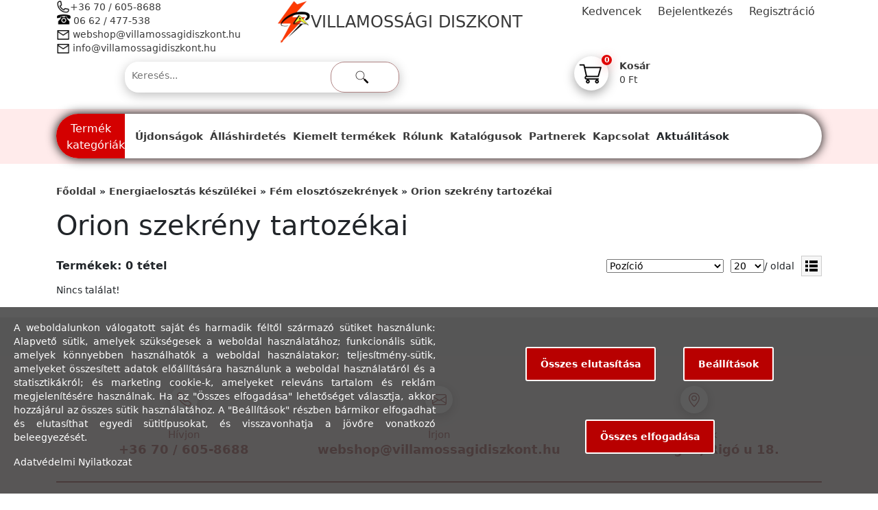

--- FILE ---
content_type: text/html; charset=UTF-8
request_url: https://villamossagidiszkont.hu/energiaelosztas-keszulekei/fem-elosztoszekrenyek/orion-szekreny-tartozekai
body_size: 22895
content:
<!DOCTYPE html>
<html lang="hu">
  <head>
    <meta charset="UTF-8" />
    <meta name="viewport" content="width=device-width, initial-scale=1" />
      <meta name="title" content="Orion szekrény tartozékai" />
  <meta name="keywords" content="" />
  <meta name="description" content="" />
  <meta property="og:site_name" content="Villamossági Diszkont" />
  <meta property="og:type" content="website" />
  <meta property="og:url" content="https://villamossagidiszkont.hu/energiaelosztas-keszulekei/fem-elosztoszekrenyek/orion-szekreny-tartozekai" />
  <meta property="og:description" content="" />
      <meta property="og:image" content="https://villamossagidiszkont.hu/uploads/categories/styles/200x200/orion-szekreny-tartozekai.jpg" />
    <meta property="og:image:type" content="image/jpeg" />
        <meta property="og:image:width" content="200" />
    <meta property="og:image:height" content="200" />
    <meta property="og:image:alt" content="Orion szekrény tartozékai" />
    <link rel="canonical" href="https://villamossagidiszkont.hu/energiaelosztas-keszulekei/fem-elosztoszekrenyek/orion-szekreny-tartozekai" />
    <title>Orion szekrény tartozékai - Villamossági Diszkont</title>
          <link rel="icon" href="https://villamossagidiszkont.hu/uploads/logos/favicon-663071f10327b.png" type="image/png" />
              <link rel="stylesheet" href="/build/133.8c0647a7.css"><link rel="stylesheet" href="/build/villamossagidiszkont.hu_app.2f3780fa.css">
              
      
      
        <!-- Google Tag Manager -->
     <script>
       (function(w,d,s,l,i){w[l]=w[l]||[];w[l].push({'gtm.start':new Date().getTime(),event:'gtm.js'});var f=d.getElementsByTagName(s)[0],j=d.createElement(s),dl=l!='dataLayer'?'&l='+l:'';j.async=true;j.src='https://www.googletagmanager.com/gtm.js?id='+i+dl;f.parentNode.insertBefore(j,f);})(window,document,'script','dataLayer','GTM-TQGKFMRR');
     </script>
     <!-- End Google Tag Manager -->
          <script src="/build/runtime.d7f4465a.js" defer></script><script src="/build/755.5a8586e9.js" defer></script><script src="/build/137.094bc4d9.js" defer></script><script src="/build/146.e4ad8d0e.js" defer></script><script src="/build/349.0ded6eb5.js" defer></script><script src="/build/464.f0015023.js" defer></script><script src="/build/998.942bf95d.js" defer></script><script src="/build/villamossagidiszkont.hu_app.22bec6e4.js" defer></script>
      </head>

  <body class="not-front user-not-logged-in page-category category-387">
          
      
      
        <!-- Google Tag Manager (noscript) -->
     <noscript>
       <iframe src="https://www.googletagmanager.com/ns.html?id=GTM-TQGKFMRR"
               height="0"
               width="0"
               style="display:none;
               visibility:hidden">
       </iframe>
     </noscript>
     <!-- End Google Tag Manager (noscript) -->

    
    <div id="page">
      <header>
  <div class="top-wrapper mb-4">
    <div class="container">
      <div id="contact-logo-user-wrapper">
        <div id="contact-wrapper">
          <div>
            <a class="contact-phone contact-phone-mobile" 
               href="tel:+36 70 / 605-8688">+36 70 / 605-8688</a>
            <a class="contact-phone contact-phone-wired" 
               href="tel:+36 62 477-538">06 62 / 477-538</a>
          </div>

          <div>
            <a class="contact-email contact-email" 
               href="mailto:webshop@villamossagidiszkont.hu">webshop@villamossagidiszkont.hu</a>
            <a class="contact-email contact-email" 
               href="mailto:info@villamossagidiszkont.hu">info@villamossagidiszkont.hu</a>
          </div>
        </div>

        <div id="logo-wrapper">
          <a href="/" class="d-flex justify-content-center align-items-center">
                          <img class="logo" src="https://villamossagidiszkont.hu/uploads/logos/logo-663071f0f214d.png" alt="Logó"
                   width="50" height="64" />
                        <span class="site-name">Villamossági Diszkont</span>
          </a>
        </div>

        <div id="user-wrapper">
          <a class="user" href="/favorites">Kedvencek</a>
                      <a href="/login">Bejelentkezés</a>
            <a href="/register">Regisztráció</a>
                  </div>
      </div>

      <div id="store-search-cart-wrapper">
        <div id="store-wrapper">
          <div class="d-flex flex-column col-6 col-xl-12 text-start mb-2">
            <span class="title">Üzletünk</span>
            <h6>6724 Szeged, Rigó u 18.</h6>
          </div>
          <div class="d-flex flex-column col-6 col-xl-12 text-start">
            <span class="title">Üzletünk nyitvatartása</span>
            <h6>
              <span>H-P:</span> 07:30 - 16:30<br/>
              <span class="m-1">Sz:</span> 07:30 - 12:00
            </h6>
          </div>
        </div>
        <div id="product-search-form">
  <form name="form" method="post">
    <div id="product-search-wrapper">
      <input type="text" id="form_search_keywords" name="form[search_keywords]" 
             value="" required="required" autocomplete="off"
             placeholder="Keresés..." data-text="" />
      <div id="form_search_button"></div>
    </div>
    <div class="list-group"></div>
  </form>
</div>

        <div id="cart" class="empty closed">  
  
<div class="cart-header">
  <div class="d-flex">
              <div>
        <div class="icon"></div>
        <div class="cart-item-count">0</div>
      </div>
            <div class="d-flex justify-content-center flex-column ps-2">
        <p class="m-0"><b>Kosár</b></p>
        0 Ft
      </div>
      </div>
</div>
  <div class="cart-body">
    <div class="container products">
          </div>
    <div class="container summary">
            <div class="row total">
                <div class="label col">
          <b>Összesen</b>
        </div>
        <div class="price col">
          <b>0 Ft</b>
                  </div>
      </div>
      <div class="d-flex justify-content-between buttons">
        <a class="button modify-button" 
           href="/cart">Kosár</a>
        <a class="button checkout-button" 
           href="/checkout">Pénztár</a>
      </div>
    </div>
  </div>
</div>

<div id="cart-dialog-form">
  <div class="message"></div>
</div>

      </div>
    </div>
  </div>

  <div id="main-menu">
    <div class="container">
      <div class="section">
        <div id="product-category-button">Termék kategóriák</div>
        <div class="menu-wrapper menu-wrapper-1" data-id="1">
    <ul class="menu menu-1">
                  <li>
                                <a class="menu-link menu-link-28" 
               href="https://villamossagidiszkont.hu/newnesses"
               data-id="28"
               target="_blank">
              Újdonságok
            </a>
                  </li>
                        <li>
                                <a class="menu-link menu-link-30" 
               href="/allashirdetes"
               data-id="30"
               >
              Álláshirdetés
            </a>
                  </li>
                        <li>
                                <a class="menu-link menu-link-29" 
               href="https://villamossagidiszkont.hu/highlighted"
               data-id="29"
               target="_blank">
              Kiemelt termékek
            </a>
                  </li>
                        <li>
                                <a class="menu-link menu-link-1" 
               href="/udvozoljuk-oldalunkon"
               data-id="1"
               >
              Rólunk
            </a>
                  </li>
                        <li>
                                <a class="menu-link menu-link-2" 
               href="/katalogusok"
               data-id="2"
               >
              Katalógusok
            </a>
                  </li>
                        <li>
                                <a class="menu-link menu-link-3" 
               href="/partnerek"
               data-id="3"
               >
              Partnerek
            </a>
                  </li>
                                  <li>
                                <a class="menu-link menu-link-5" 
               href="/kapcsolat"
               data-id="5"
               >
              Kapcsolat
            </a>
                  </li>
                        <li>
                                <div class="menu-link menu-link-26" 
                 data-id="26" data-href="/aktualitasok">
              Aktuálitások
              <ul class="child-menu child-menu-2">
                                                                                        <li>
                      <a class="child-menu-link child-menu-link-7" 
                         href="/villanyszereles-hoszigetelesben"
                         >
                        Villanyszerelés hőszigetelésben
                      </a>
                    </li>
                                                                        <li>
                      <a class="child-menu-link child-menu-link-8" 
                         href="/valena-szerelvenyek"
                         >
                        Valena szerelvények
                      </a>
                    </li>
                                                                        <li>
                      <a class="child-menu-link child-menu-link-9" 
                         href="/cariva-szerelvenyek"
                         >
                        Cariva szerelvények
                      </a>
                    </li>
                                                                        <li>
                      <a class="child-menu-link child-menu-link-10" 
                         href="/oteo-szerelvenyek"
                         >
                        Oteo szerelvények
                      </a>
                    </li>
                                                                        <li>
                      <a class="child-menu-link child-menu-link-11" 
                         href="/schneider-unica-szerelvenyek"
                         >
                        Schneider Unica szerelvények
                      </a>
                    </li>
                                                                        <li>
                      <a class="child-menu-link child-menu-link-12" 
                         href="/duplafalu-szilikonos-gegecsovek"
                         >
                        Duplafalú szilikonos gégecsövek
                      </a>
                    </li>
                                                                        <li>
                      <a class="child-menu-link child-menu-link-13" 
                         href="/led-ekrol-altalanosan"
                         >
                        LED-ekről általánosan
                      </a>
                    </li>
                                                                        <li>
                      <a class="child-menu-link child-menu-link-14" 
                         href="/a-tulfeszultseg-vedelemrol"
                         >
                        A túlfeszültség védelemről
                      </a>
                    </li>
                                                                        <li>
                      <a class="child-menu-link child-menu-link-15" 
                         href="/a-szen-monoxid-erzekelokrol"
                         >
                        A szén-monoxid érzékelőkről
                      </a>
                    </li>
                                                </ul>
            </div>
                  </li>
            </ul>
</div>

      </div>
      <div id="mobile-menu">
        <a id="mobile-cart-button" href="/cart">
          <span class="cart-item-count"></span>
        </a>
        <span id="mobile-menu-button"></span>
      </div>
      <div class="block block-category category-sidebar">
  <div id="mobile-category-exit-button">
    <i class="fa-solid fa-x"></i>
  </div>
  <h2 class="block-title">Kategóriák</h2>
  <ul class="block-content">
          <li class="topcategory topcategory-1048">
                  <div class="brand-new">Új</div>
         
        <a class="name name-1048 " 
           href="/autotoltok-es-tartozekaik">
          Autótöltők és tartozékaik
        </a>

                      </li>
          <li class="topcategory topcategory-1003">
                  <div class="brand-new">Új</div>
         
        <a class="name name-1003 " 
           href="/gyengearam">
          Gyengeáram
        </a>

                          <div class="arrow arrow-down arrow-1003"></div>
          <ul class="subcategory subcategory-1003 level-1">
                          <li>
                                <a class="name name-1004 " 
                   href="/gyengearam/riasztorendszer">
                  Riasztórendszer
                </a>

                                                  <div class="arrow arrow-down arrow-1004"></div>
                  <ul class="subcategory subcategory-1004 level-2">
                                          <li>
                         
                        <a class="name name-1005 " 
                           href="/gyengearam/riasztorendszer/vezetek-nelkuli">
                          Vezeték nélküli
                        </a>
                      </li>
                                      </ul>
                              </li>
                          <li>
                                <a class="name name-1008 " 
                   href="/gyengearam/hang-es-fenyjelzok">
                  Hang- és fényjelzők
                </a>

                                              </li>
                          <li>
                                <a class="name name-1016 " 
                   href="/gyengearam/kaputechnika">
                  Kaputechnika
                </a>

                                                  <div class="arrow arrow-down arrow-1016"></div>
                  <ul class="subcategory subcategory-1016 level-2">
                                          <li>
                         
                        <a class="name name-1017 " 
                           href="/gyengearam/kaputechnika/tolokapu-szett">
                          Tolókapu szett
                        </a>
                      </li>
                                          <li>
                         
                        <a class="name name-1018 " 
                           href="/gyengearam/kaputechnika/szarnyaskapu-szett">
                          Szárnyaskapu szett
                        </a>
                      </li>
                                          <li>
                         
                        <a class="name name-1020 " 
                           href="/gyengearam/kaputechnika/garazskapu-szett">
                          Garázskapu szett
                        </a>
                      </li>
                                          <li>
                         
                        <a class="name name-1019 " 
                           href="/gyengearam/kaputechnika/kiegeszitok">
                          Kiegészítők
                        </a>
                      </li>
                                      </ul>
                              </li>
                          <li>
                                <a class="name name-1021 " 
                   href="/gyengearam/videorendszer">
                  Videorendszer
                </a>

                                                  <div class="arrow arrow-down arrow-1021"></div>
                  <ul class="subcategory subcategory-1021 level-2">
                                          <li>
                         
                        <a class="name name-1024 " 
                           href="/gyengearam/videorendszer/ip-rendszer">
                          IP rendszer
                        </a>
                      </li>
                                          <li>
                         
                        <a class="name name-1022 " 
                           href="/gyengearam/videorendszer/analog-rendszer">
                          Analóg rendszer
                        </a>
                      </li>
                                      </ul>
                              </li>
                      </ul>
              </li>
          <li class="topcategory topcategory-813">
         
        <a class="name name-813  highlighted" 
           href="/utolso-darabos-termekek">
          Utolsó darabos termékek
        </a>

                      </li>
          <li class="topcategory topcategory-13">
         
        <a class="name name-13 " 
           href="/egyeb-lakossagi-termekek">
          Egyéb lakossági termékek
        </a>

                          <div class="arrow arrow-down arrow-13"></div>
          <ul class="subcategory subcategory-13 level-1">
                          <li>
                                <a class="name name-221 " 
                   href="/egyeb-lakossagi-termekek/belepesjelzo">
                  Belépésjelző
                </a>

                                              </li>
                          <li>
                                <a class="name name-772 " 
                   href="/egyeb-lakossagi-termekek/billeno-keszulekkapcsolo">
                  Billenő készülékkapcsoló
                </a>

                                              </li>
                          <li>
                                <a class="name name-215 " 
                   href="/egyeb-lakossagi-termekek/csengok">
                  Csengők
                </a>

                                                  <div class="arrow arrow-down arrow-215"></div>
                  <ul class="subcategory subcategory-215 level-2">
                                          <li>
                         
                        <a class="name name-874 " 
                           href="/egyeb-lakossagi-termekek/csengok/jelzokurtok">
                          Jelzőkürtök
                        </a>
                      </li>
                                          <li>
                         
                        <a class="name name-216 " 
                           href="/egyeb-lakossagi-termekek/csengok/8v-os-csengok">
                          8V - os csengők
                        </a>
                      </li>
                                          <li>
                         
                        <a class="name name-217 " 
                           href="/egyeb-lakossagi-termekek/csengok/230v-os-csengok">
                          230V - os csengők
                        </a>
                      </li>
                                          <li>
                         
                        <a class="name name-218 " 
                           href="/egyeb-lakossagi-termekek/csengok/vezetek-nelkuli-csengok">
                          Vezeték nélküli csengők
                        </a>
                      </li>
                                      </ul>
                              </li>
                          <li>
                                <a class="name name-812 " 
                   href="/egyeb-lakossagi-termekek/dugaljba-dughato-fogyasztasmerok">
                  Dugaljba dugható fogyasztásmérők
                </a>

                                              </li>
                          <li>
                                <a class="name name-519 " 
                   href="/egyeb-lakossagi-termekek/dugvillak-es-dugaljak">
                  Dugvillák és dugaljak
                </a>

                                                  <div class="arrow arrow-down arrow-519"></div>
                  <ul class="subcategory subcategory-519 level-2">
                                          <li>
                         
                        <a class="name name-521 " 
                           href="/egyeb-lakossagi-termekek/dugvillak-es-dugaljak/dugaljak">
                          Dugaljak
                        </a>
                      </li>
                                          <li>
                         
                        <a class="name name-520 " 
                           href="/egyeb-lakossagi-termekek/dugvillak-es-dugaljak/dugvillak">
                          Dugvillák
                        </a>
                      </li>
                                      </ul>
                              </li>
                          <li>
                                <a class="name name-200 " 
                   href="/egyeb-lakossagi-termekek/elemek-akkumulatorok-es-toltok">
                  Elemek, akkumulátorok és töltők
                </a>

                                                  <div class="arrow arrow-down arrow-200"></div>
                  <ul class="subcategory subcategory-200 level-2">
                                          <li>
                         
                        <a class="name name-213 " 
                           href="/egyeb-lakossagi-termekek/elemek-akkumulatorok-es-toltok/akkumulator-toltok">
                          Akkumulátor töltők
                        </a>
                      </li>
                                          <li>
                         
                        <a class="name name-212 " 
                           href="/egyeb-lakossagi-termekek/elemek-akkumulatorok-es-toltok/akkumulatorok">
                          Akkumulátorok
                        </a>
                      </li>
                                          <li>
                         
                        <a class="name name-211 " 
                           href="/egyeb-lakossagi-termekek/elemek-akkumulatorok-es-toltok/elemek">
                          Elemek
                        </a>
                      </li>
                                      </ul>
                              </li>
                          <li>
                                <a class="name name-649 " 
                   href="/egyeb-lakossagi-termekek/fenyeroszabalyozok">
                  Fényerőszabályozók
                </a>

                                              </li>
                          <li>
                                <a class="name name-847 " 
                   href="/egyeb-lakossagi-termekek/halozati-adapter">
                  Hálózati adapter
                </a>

                                              </li>
                          <li>
                                <a class="name name-849 " 
                   href="/egyeb-lakossagi-termekek/halozati-kabelek-hdmi-patch-kabelek">
                  Hálózati kábelek (HDMI, Patch kábelek)
                </a>

                                                  <div class="arrow arrow-down arrow-849"></div>
                  <ul class="subcategory subcategory-849 level-2">
                                          <li>
                         
                        <a class="name name-900 " 
                           href="/egyeb-lakossagi-termekek/halozati-kabelek-hdmi-patch-kabelek/hdmi-kabelek">
                          HDMI kábelek
                        </a>
                      </li>
                                          <li>
                         
                        <a class="name name-899 " 
                           href="/egyeb-lakossagi-termekek/halozati-kabelek-hdmi-patch-kabelek/adatkabelek">
                          Adatkábelek
                        </a>
                      </li>
                                      </ul>
                              </li>
                          <li>
                                <a class="name name-354 " 
                   href="/egyeb-lakossagi-termekek/hiradastechnikai-termekek">
                  Híradástechnikai termékek
                </a>

                                                  <div class="arrow arrow-down arrow-354"></div>
                  <ul class="subcategory subcategory-354 level-2">
                                          <li>
                         
                        <a class="name name-560 " 
                           href="/egyeb-lakossagi-termekek/hiradastechnikai-termekek/utp-csatlakozok">
                          Utp csatlakozók
                        </a>
                      </li>
                                          <li>
                         
                        <a class="name name-355 " 
                           href="/egyeb-lakossagi-termekek/hiradastechnikai-termekek/koax-csatlakozok">
                          Koax csatlakozók
                        </a>
                      </li>
                                          <li>
                         
                        <a class="name name-356 " 
                           href="/egyeb-lakossagi-termekek/hiradastechnikai-termekek/telefon-csatlakozok">
                          Telefon csatlakozók
                        </a>
                      </li>
                                      </ul>
                              </li>
                          <li>
                                <a class="name name-730 " 
                   href="/egyeb-lakossagi-termekek/homerok">
                  Hőmérők
                </a>

                                              </li>
                          <li>
                                <a class="name name-625 " 
                   href="/egyeb-lakossagi-termekek/hordozhato-firelek">
                  Hordozható firelék
                </a>

                                              </li>
                          <li>
                                <a class="name name-635 " 
                   href="/egyeb-lakossagi-termekek/hordozhato-tulfeszultseglevezeto">
                  Hordozható túlfeszültséglevezető
                </a>

                                              </li>
                          <li>
                                <a class="name name-220 " 
                   href="/egyeb-lakossagi-termekek/idokapcsolok">
                  Időkapcsolók
                </a>

                                              </li>
                          <li>
                                <a class="name name-704 " 
                   href="/egyeb-lakossagi-termekek/iranyfeny">
                  Irányfény
                </a>

                                              </li>
                          <li>
                                <a class="name name-222 " 
                   href="/egyeb-lakossagi-termekek/kaputelefonok">
                  Kaputelefonok
                </a>

                                              </li>
                          <li>
                                <a class="name name-453 " 
                   href="/egyeb-lakossagi-termekek/kondenzatorok">
                  Kondenzátorok
                </a>

                                                  <div class="arrow arrow-down arrow-453"></div>
                  <ul class="subcategory subcategory-453 level-2">
                                          <li>
                         
                        <a class="name name-616 " 
                           href="/egyeb-lakossagi-termekek/kondenzatorok/indito-kondenzatorok">
                          Inditó kondenzátorok
                        </a>
                      </li>
                                          <li>
                         
                        <a class="name name-617 " 
                           href="/egyeb-lakossagi-termekek/kondenzatorok/uzemi-kondenzator">
                          Üzemi kondenzátor
                        </a>
                      </li>
                                      </ul>
                              </li>
                          <li>
                                <a class="name name-1034 " 
                   href="/egyeb-lakossagi-termekek/kinetikus-kapcsolok">
                  Kinetikus kapcsolók
                </a>

                                              </li>
                          <li>
                                <a class="name name-854 " 
                   href="/egyeb-lakossagi-termekek/labkapcsolok">
                  Lábkapcsolók
                </a>

                                              </li>
                          <li>
                                <a class="name name-224 " 
                   href="/egyeb-lakossagi-termekek/mozgaserzekelok">
                  Mozgásérzékelők
                </a>

                                              </li>
                          <li>
                                <a class="name name-647 " 
                   href="/egyeb-lakossagi-termekek/nyomaskapcsolok-es-tartozekai">
                  Nyomáskapcsolók és tartozékai
                </a>

                                              </li>
                          <li>
                                <a class="name name-827 " 
                   href="/egyeb-lakossagi-termekek/olom-akkumlatorok">
                  Ólom akkumlátorok
                </a>

                                              </li>
                          <li>
                                <a class="name name-555 " 
                   href="/egyeb-lakossagi-termekek/rovarcsapdak">
                  Rovarcsapdák
                </a>

                                              </li>
                          <li>
                                <a class="name name-693 " 
                   href="/egyeb-lakossagi-termekek/szen-monoxid-erzekelok">
                  Szén-monoxid érzékelők
                </a>

                                              </li>
                          <li>
                                <a class="name name-968 " 
                   href="/egyeb-lakossagi-termekek/tapellatas-csatlakozok">
                  Tápellátás csatlakozók
                </a>

                                              </li>
                          <li>
                                <a class="name name-219 " 
                   href="/egyeb-lakossagi-termekek/taviranyitos-dugaljak">
                  Távirányítós dugaljak
                </a>

                                              </li>
                          <li>
                                <a class="name name-223 " 
                   href="/egyeb-lakossagi-termekek/termosztatok">
                  Termosztátok
                </a>

                                              </li>
                          <li>
                                <a class="name name-802 " 
                   href="/egyeb-lakossagi-termekek/usb-toltoadapterek">
                  USB töltöadapterek
                </a>

                                              </li>
                          <li>
                                <a class="name name-646 " 
                   href="/egyeb-lakossagi-termekek/uszokapcsolok-es-tartozekai">
                  Úszókapcsolók és tartozékai
                </a>

                                              </li>
                          <li>
                                <a class="name name-831 " 
                   href="/egyeb-lakossagi-termekek/utazo-adapterek">
                  Utazó adapterek
                </a>

                                              </li>
                          <li>
                                <a class="name name-770 " 
                   href="/egyeb-lakossagi-termekek/uvegbiztositek">
                  Üvegbiztosíték
                </a>

                                              </li>
                          <li>
                                <a class="name name-205 " 
                   href="/egyeb-lakossagi-termekek/zseb-es-fejlampak">
                  Zseb- és fejlámpák
                </a>

                                                  <div class="arrow arrow-down arrow-205"></div>
                  <ul class="subcategory subcategory-205 level-2">
                                          <li>
                         
                        <a class="name name-207 " 
                           href="/egyeb-lakossagi-termekek/zseb-es-fejlampak/led-es-fejlampak">
                          LED-es fejlámpák
                        </a>
                      </li>
                                          <li>
                         
                        <a class="name name-884 " 
                           href="/egyeb-lakossagi-termekek/zseb-es-fejlampak/szerelolampak">
                          Szerelőlámpák
                        </a>
                      </li>
                                          <li>
                         
                        <a class="name name-206 " 
                           href="/egyeb-lakossagi-termekek/zseb-es-fejlampak/zseblampak">
                          Zseblámpák
                        </a>
                      </li>
                                      </ul>
                              </li>
                          <li>
                                <a class="name name-214 " 
                   href="/egyeb-lakossagi-termekek/zsinorkapcsolok">
                  Zsinórkapcsolók
                </a>

                                              </li>
                      </ul>
              </li>
          <li class="topcategory topcategory-17">
         
        <a class="name name-17 " 
           href="/energiaelosztas-keszulekei">
          Energiaelosztás készülékei
        </a>

                          <div class="arrow arrow-down arrow-17"></div>
          <ul class="subcategory subcategory-17 level-1">
                          <li>
                                <a class="name name-384 " 
                   href="/energiaelosztas-keszulekei/fem-elosztoszekrenyek">
                  Fém elosztószekrények
                </a>

                                                  <div class="arrow arrow-down arrow-384"></div>
                  <ul class="subcategory subcategory-384 level-2">
                                          <li>
                         
                        <a class="name name-537 " 
                           href="/energiaelosztas-keszulekei/fem-elosztoszekrenyek/dkc-femszekrenyek">
                          DKC     fémszekrények
                        </a>
                      </li>
                                          <li>
                         
                        <a class="name name-468 " 
                           href="/energiaelosztas-keszulekei/fem-elosztoszekrenyek/mentavill-femszekrenyek">
                          Mentavill fémszekrények
                        </a>
                      </li>
                                          <li>
                         
                        <a class="name name-467 " 
                           href="/energiaelosztas-keszulekei/fem-elosztoszekrenyek/tracon-femszekrenyek">
                          Tracon fémszekrények
                        </a>
                      </li>
                                      </ul>
                              </li>
                          <li>
                                <a class="name name-229 " 
                   href="/energiaelosztas-keszulekei/ipari-csatlakozok">
                  Ipari csatlakozók
                </a>

                                                  <div class="arrow arrow-down arrow-229"></div>
                  <ul class="subcategory subcategory-229 level-2">
                                          <li>
                         
                        <a class="name name-230 " 
                           href="/energiaelosztas-keszulekei/ipari-csatlakozok/feluletre-szerelheto-ipari-dugalj">
                          Felületre szerelhető ipari dugalj
                        </a>
                      </li>
                                          <li>
                         
                        <a class="name name-231 " 
                           href="/energiaelosztas-keszulekei/ipari-csatlakozok/ipari-lengo-dugvilla">
                          Ipari lengő dugvilla
                        </a>
                      </li>
                                          <li>
                         
                        <a class="name name-232 " 
                           href="/energiaelosztas-keszulekei/ipari-csatlakozok/feluletre-szerelheto-ipari-dugvilla">
                          Felületre szerelhető ipari dugvilla
                        </a>
                      </li>
                                          <li>
                         
                        <a class="name name-233 " 
                           href="/energiaelosztas-keszulekei/ipari-csatlakozok/kombi-dugaljak">
                          Kombi dugaljak
                        </a>
                      </li>
                                          <li>
                         
                        <a class="name name-234 " 
                           href="/energiaelosztas-keszulekei/ipari-csatlakozok/ipari-lengo-dugaljak">
                          Ipari lengő dugaljak
                        </a>
                      </li>
                                          <li>
                         
                        <a class="name name-235 " 
                           href="/energiaelosztas-keszulekei/ipari-csatlakozok/beepitheto-ipari-dugalj">
                          Beépíthető ipari dugalj
                        </a>
                      </li>
                                          <li>
                         
                        <a class="name name-1037 " 
                           href="/energiaelosztas-keszulekei/ipari-csatlakozok/ipari-elagazok-atalakitok">
                          Ipari elágazók, átalakítók
                        </a>
                      </li>
                                      </ul>
                              </li>
                          <li>
                                <a class="name name-373 " 
                   href="/energiaelosztas-keszulekei/ipari-kezikapcsolok">
                  Ipari kézikapcsolók
                </a>

                                                  <div class="arrow arrow-down arrow-373"></div>
                  <ul class="subcategory subcategory-373 level-2">
                                          <li>
                         
                        <a class="name name-128 " 
                           href="/energiaelosztas-keszulekei/ipari-kezikapcsolok/elolapra-szerelheto-kezikapcsolok">
                          Előlapra szerelhető kézikapcsolók
                        </a>
                      </li>
                                          <li>
                         
                        <a class="name name-129 " 
                           href="/energiaelosztas-keszulekei/ipari-kezikapcsolok/tokozott-kezikapcsolok">
                          Tokozott kézikapcsolók
                        </a>
                      </li>
                                      </ul>
                              </li>
                          <li>
                                <a class="name name-374 " 
                   href="/energiaelosztas-keszulekei/keses-biztositok-es-tartozekaik">
                  Késes biztosítók és tartozékaik
                </a>

                                                  <div class="arrow arrow-down arrow-374"></div>
                  <ul class="subcategory subcategory-374 level-2">
                                          <li>
                         
                        <a class="name name-853 " 
                           href="/energiaelosztas-keszulekei/keses-biztositok-es-tartozekaik/keses-biztosito-kiszedok">
                          Késes biztosító kiszedők
                        </a>
                      </li>
                                          <li>
                         
                        <a class="name name-375 " 
                           href="/energiaelosztas-keszulekei/keses-biztositok-es-tartozekaik/keses-biztositok">
                          Késes biztosítók
                        </a>
                      </li>
                                          <li>
                         
                        <a class="name name-382 " 
                           href="/energiaelosztas-keszulekei/keses-biztositok-es-tartozekaik/biztosito-ajzatok">
                          Biztosító ajzatok
                        </a>
                      </li>
                                          <li>
                         
                        <a class="name name-383 " 
                           href="/energiaelosztas-keszulekei/keses-biztositok-es-tartozekaik/terheles-szakaszolok">
                          Terhelés szakaszolók
                        </a>
                      </li>
                                      </ul>
                              </li>
                          <li>
                                <a class="name name-388 " 
                   href="/energiaelosztas-keszulekei/muanyag-elosztoszekrenyek">
                  Műanyag elosztószekrények
                </a>

                                                  <div class="arrow arrow-down arrow-388"></div>
                  <ul class="subcategory subcategory-388 level-2">
                                          <li>
                         
                        <a class="name name-389 " 
                           href="/energiaelosztas-keszulekei/muanyag-elosztoszekrenyek/mentavill-muanyag-szekrenyek">
                          Mentavill műanyag szekrények
                        </a>
                      </li>
                                          <li>
                         
                        <a class="name name-976 " 
                           href="/energiaelosztas-keszulekei/muanyag-elosztoszekrenyek/tracon-muanyag-elosztoszekrenyek">
                          Tracon műanyag elosztószekrények
                        </a>
                      </li>
                                      </ul>
                              </li>
                          <li>
                                <a class="name name-392 " 
                   href="/energiaelosztas-keszulekei/olvado-biztositok-es-szakaszolok">
                  Olvadó biztosítók és szakaszolók
                </a>

                                                  <div class="arrow arrow-down arrow-392"></div>
                  <ul class="subcategory subcategory-392 level-2">
                                          <li>
                         
                        <a class="name name-393 " 
                           href="/energiaelosztas-keszulekei/olvado-biztositok-es-szakaszolok/szakaszolo-aljzatok">
                          Szakaszoló aljzatok
                        </a>
                      </li>
                                          <li>
                         
                        <a class="name name-394 " 
                           href="/energiaelosztas-keszulekei/olvado-biztositok-es-szakaszolok/hengeres-olvado-biztositok">
                          Hengeres olvadó biztosítók
                        </a>
                      </li>
                                      </ul>
                              </li>
                      </ul>
              </li>
          <li class="topcategory topcategory-403">
         
        <a class="name name-403  highlighted" 
           href="/gewiss-szerelvenyezheto-dobozok">
          Gewiss szerelvényezhető dobozok
        </a>

                          <div class="arrow arrow-down arrow-403"></div>
          <ul class="subcategory subcategory-403 level-1">
                          <li>
                                <a class="name name-404 " 
                   href="/gewiss-szerelvenyezheto-dobozok/szerelvenyezheto-dobozok">
                  Szerelvényezhető dobozok
                </a>

                                              </li>
                          <li>
                                <a class="name name-405 " 
                   href="/gewiss-szerelvenyezheto-dobozok/tartozekok">
                  Tartozékok
                </a>

                                              </li>
                      </ul>
              </li>
          <li class="topcategory topcategory-880">
         
        <a class="name name-880 " 
           href="/futo-berendezesek">
          Fűtő berendezések
        </a>

                          <div class="arrow arrow-down arrow-880"></div>
          <ul class="subcategory subcategory-880 level-1">
                          <li>
                                <a class="name name-993 " 
                   href="/futo-berendezesek/olajradiator">
                  Olajradiátor
                </a>

                                              </li>
                          <li>
                                <a class="name name-994 " 
                   href="/futo-berendezesek/hosugarzok-es-tartozekaik">
                  Hősugárzók és tartozékaik
                </a>

                                              </li>
                          <li>
                                <a class="name name-995 " 
                   href="/futo-berendezesek/keramia-futotest">
                  Kerámia fűtőtest
                </a>

                                              </li>
                          <li>
                                <a class="name name-996 " 
                   href="/futo-berendezesek/konvektor-futotest-elektromos-futotest-fagyor">
                  Konvektor fűtőtest, elektromos fűtőtest, fagyőr
                </a>

                                              </li>
                          <li>
                                <a class="name name-997 " 
                   href="/futo-berendezesek/fali-futotest">
                  Fali fűtőtest
                </a>

                                              </li>
                      </ul>
              </li>
          <li class="topcategory topcategory-556">
         
        <a class="name name-556 " 
           href="/futokabelek">
          Fűtőkábelek
        </a>

                          <div class="arrow arrow-down arrow-556"></div>
          <ul class="subcategory subcategory-556 level-1">
                          <li>
                                <a class="name name-557 " 
                   href="/futokabelek/futokabelek">
                  Fűtőkábelek
                </a>

                                              </li>
                          <li>
                                <a class="name name-558 " 
                   href="/futokabelek/futoszonyegek">
                  Fűtőszőnyegek
                </a>

                                              </li>
                          <li>
                                <a class="name name-765 " 
                   href="/futokabelek/onszabalyozos-futokabel">
                  Önszabályozós fűtőkábel
                </a>

                                              </li>
                          <li>
                                <a class="name name-559 " 
                   href="/futokabelek/termosztatok-tartozekok">
                  Termosztátok, tartozékok
                </a>

                                              </li>
                      </ul>
              </li>
          <li class="topcategory topcategory-310">
         
        <a class="name name-310  highlighted" 
           href="/csovek-csatornak">
          Csövek, csatornák
        </a>

                          <div class="arrow arrow-down arrow-310"></div>
          <ul class="subcategory subcategory-310 level-1">
                          <li>
                                <a class="name name-302 " 
                   href="/csovek-csatornak/csatornak">
                  Csatornák
                </a>

                                                  <div class="arrow arrow-down arrow-302"></div>
                  <ul class="subcategory subcategory-302 level-2">
                                          <li>
                         
                        <a class="name name-1035 " 
                           href="/csovek-csatornak/csatornak/fekete-csatornak">
                          Fekete csatornák
                        </a>
                      </li>
                                          <li>
                         
                        <a class="name name-873 " 
                           href="/csovek-csatornak/csatornak/barna-csatornak">
                          Barna  csatornák
                        </a>
                      </li>
                                          <li>
                         
                        <a class="name name-322 " 
                           href="/csovek-csatornak/csatornak/iboco-csatorna-tartozekai">
                          IBOCO csatorna tartozékai
                        </a>
                      </li>
                                          <li>
                         
                        <a class="name name-303 " 
                           href="/csovek-csatornak/csatornak/iboco-csatornak">
                          Iboco csatornák
                        </a>
                      </li>
                                          <li>
                         
                        <a class="name name-464 " 
                           href="/csovek-csatornak/csatornak/kopos-csatornak">
                          Kopos csatornák
                        </a>
                      </li>
                                          <li>
                         
                        <a class="name name-465 " 
                           href="/csovek-csatornak/csatornak/legrand-csatornak">
                          Legrand csatornák
                        </a>
                      </li>
                                          <li>
                         
                        <a class="name name-304 " 
                           href="/csovek-csatornak/csatornak/ontapados-csatornak">
                          Öntapadós csatornák
                        </a>
                      </li>
                                          <li>
                         
                        <a class="name name-306 " 
                           href="/csovek-csatornak/csatornak/perforalt-csatornak">
                          Perforált csatornák
                        </a>
                      </li>
                                          <li>
                         
                        <a class="name name-466 " 
                           href="/csovek-csatornak/csatornak/schneider-csatornak">
                          Schneider csatornák
                        </a>
                      </li>
                                          <li>
                         
                        <a class="name name-305 " 
                           href="/csovek-csatornak/csatornak/taposo-csatornak">
                          Taposó csatornák
                        </a>
                      </li>
                                      </ul>
                              </li>
                          <li>
                                <a class="name name-504 " 
                   href="/csovek-csatornak/femcsatornak-es-tartozekaik">
                  Fémcsatornák és tartozékaik
                </a>

                                                  <div class="arrow arrow-down arrow-504"></div>
                  <ul class="subcategory subcategory-504 level-2">
                                          <li>
                         
                        <a class="name name-505 " 
                           href="/csovek-csatornak/femcsatornak-es-tartozekaik/femcsatornak">
                          Fémcsatornák
                        </a>
                      </li>
                                          <li>
                         
                        <a class="name name-506 " 
                           href="/csovek-csatornak/femcsatornak-es-tartozekaik/tartozekok">
                          Tartozékok
                        </a>
                      </li>
                                      </ul>
                              </li>
                          <li>
                                <a class="name name-551 " 
                   href="/csovek-csatornak/fogyasztasmero-szekrenyek">
                  Fogyasztásmérő szekrények
                </a>

                                              </li>
                          <li>
                                <a class="name name-311 " 
                   href="/csovek-csatornak/szerelvenyezheto-csatornak-es-tartozekok">
                  Szerelvényezhető csatornák és tartozékok
                </a>

                                                  <div class="arrow arrow-down arrow-311"></div>
                  <ul class="subcategory subcategory-311 level-2">
                                          <li>
                         
                        <a class="name name-314 " 
                           href="/csovek-csatornak/szerelvenyezheto-csatornak-es-tartozekok/105x50-es-105x65-csatorna-tartozekok">
                          105x50 és 105x65 csatorna tartozékok
                        </a>
                      </li>
                                          <li>
                         
                        <a class="name name-315 " 
                           href="/csovek-csatornak/szerelvenyezheto-csatornak-es-tartozekok/150x50-csatorna-tartozekok">
                          150x50 csatorna tartozékok
                        </a>
                      </li>
                                          <li>
                         
                        <a class="name name-316 " 
                           href="/csovek-csatornak/szerelvenyezheto-csatornak-es-tartozekok/150x65-csatorna-tartozekok">
                          150x65 csatorna tartozékok
                        </a>
                      </li>
                                          <li>
                         
                        <a class="name name-313 " 
                           href="/csovek-csatornak/szerelvenyezheto-csatornak-es-tartozekok/80x50-csatorna-tartozekai">
                          80x50 csatorna tartozékai
                        </a>
                      </li>
                                          <li>
                         
                        <a class="name name-312 " 
                           href="/csovek-csatornak/szerelvenyezheto-csatornak-es-tartozekok/dlp-csatornak">
                          DLP csatornák
                        </a>
                      </li>
                                          <li>
                         
                        <a class="name name-948 " 
                           href="/csovek-csatornak/szerelvenyezheto-csatornak-es-tartozekok/dlp-s-csatorna-tartozekok">
                          DLP-S csatorna tartozékok
                        </a>
                      </li>
                                          <li>
                         
                        <a class="name name-947 " 
                           href="/csovek-csatornak/szerelvenyezheto-csatornak-es-tartozekok/dlp-s-csatornak">
                          DLP-S csatornák
                        </a>
                      </li>
                                          <li>
                         
                        <a class="name name-317 " 
                           href="/csovek-csatornak/szerelvenyezheto-csatornak-es-tartozekok/mosaic-szerelvenyek">
                          Mosaic szerelvények
                        </a>
                      </li>
                                      </ul>
                              </li>
                          <li>
                                <a class="name name-289 " 
                   href="/csovek-csatornak/vedocsovek-es-tartozekaik">
                  Védőcsövek és tartozékaik
                </a>

                                                  <div class="arrow arrow-down arrow-289"></div>
                  <ul class="subcategory subcategory-289 level-2">
                                          <li>
                         
                        <a class="name name-290 " 
                           href="/csovek-csatornak/vedocsovek-es-tartozekaik/mu-ii-csovek">
                          MŰ II. csövek
                        </a>
                      </li>
                                          <li>
                         
                        <a class="name name-291 " 
                           href="/csovek-csatornak/vedocsovek-es-tartozekaik/mu-iii-csovek">
                          MŰ III. csövek
                        </a>
                      </li>
                                          <li>
                         
                        <a class="name name-292 " 
                           href="/csovek-csatornak/vedocsovek-es-tartozekaik/mu-ii-cso-konyokok">
                          MŰ II. cső könyökök
                        </a>
                      </li>
                                          <li>
                         
                        <a class="name name-293 " 
                           href="/csovek-csatornak/vedocsovek-es-tartozekaik/mu-ii-cso-toldok">
                          MŰ II. cső toldók
                        </a>
                      </li>
                                          <li>
                         
                        <a class="name name-294 " 
                           href="/csovek-csatornak/vedocsovek-es-tartozekaik/mu-ii-csobilincsek">
                          MŰ II. csőbilincsek
                        </a>
                      </li>
                                          <li>
                         
                        <a class="name name-295 " 
                           href="/csovek-csatornak/vedocsovek-es-tartozekaik/mu-ii-cso-tomszelencek">
                          MŰ II. cső tömszelencék
                        </a>
                      </li>
                                          <li>
                         
                        <a class="name name-296 " 
                           href="/csovek-csatornak/vedocsovek-es-tartozekaik/symalen-csovek">
                          Symalen csövek
                        </a>
                      </li>
                                          <li>
                         
                        <a class="name name-297 " 
                           href="/csovek-csatornak/vedocsovek-es-tartozekaik/lepesallo-gegecsovek">
                          Lépésálló gégecsövek
                        </a>
                      </li>
                                          <li>
                         
                        <a class="name name-298 " 
                           href="/csovek-csatornak/vedocsovek-es-tartozekaik/hagyomanyos-gegecsovek">
                          Hagyományos gégecsövek
                        </a>
                      </li>
                                          <li>
                         
                        <a class="name name-299 " 
                           href="/csovek-csatornak/vedocsovek-es-tartozekaik/diflex-gegecsovek">
                          Diflex gégecsövek
                        </a>
                      </li>
                                          <li>
                         
                        <a class="name name-300 " 
                           href="/csovek-csatornak/vedocsovek-es-tartozekaik/diflex-cso-tomszelencek">
                          Diflex cső tömszelencék
                        </a>
                      </li>
                                          <li>
                         
                        <a class="name name-301 " 
                           href="/csovek-csatornak/vedocsovek-es-tartozekaik/mu-iii-cso-tartozekok">
                          MŰ III. cső tartozékok
                        </a>
                      </li>
                                          <li>
                         
                        <a class="name name-967 " 
                           href="/csovek-csatornak/vedocsovek-es-tartozekaik/dupla-falu-szilikonos-gegecsovek">
                          Dupla falú szilikonos gégecsövek
                        </a>
                      </li>
                                      </ul>
                              </li>
                      </ul>
              </li>
          <li class="topcategory topcategory-12">
         
        <a class="name name-12 " 
           href="/haztartasi-szerelvenyek">
          Háztartási szerelvények
        </a>

                          <div class="arrow arrow-down arrow-12"></div>
          <ul class="subcategory subcategory-12 level-1">
                          <li>
                                <a class="name name-20 " 
                   href="/haztartasi-szerelvenyek/falon-kivuli">
                  Falon kívüli
                </a>

                                                  <div class="arrow arrow-down arrow-20"></div>
                  <ul class="subcategory subcategory-20 level-2">
                                          <li>
                         
                        <a class="name name-866 " 
                           href="/haztartasi-szerelvenyek/falon-kivuli/tracon-szerelvenyek">
                          Tracon szerelvények
                        </a>
                      </li>
                                          <li>
                         
                        <a class="name name-627 " 
                           href="/haztartasi-szerelvenyek/falon-kivuli/kopp-szerelvenyek">
                          Kopp szerelvények
                        </a>
                      </li>
                                          <li>
                         
                        <a class="name name-888 " 
                           href="/haztartasi-szerelvenyek/falon-kivuli/prima-szerelvenyek">
                          Prima szerelvények
                        </a>
                      </li>
                                          <li>
                         
                        <a class="name name-668 " 
                           href="/haztartasi-szerelvenyek/falon-kivuli/padlodugalj">
                          Padlódugalj
                        </a>
                      </li>
                                          <li>
                         
                        <a class="name name-419 " 
                           href="/haztartasi-szerelvenyek/falon-kivuli/oteo-szerelvenyek">
                          Oteo szerelvények
                        </a>
                      </li>
                                          <li>
                         
                        <a class="name name-420 " 
                           href="/haztartasi-szerelvenyek/falon-kivuli/alfa-szerelvenyek">
                          Alfa szerelvények
                        </a>
                      </li>
                                          <li>
                         
                        <a class="name name-725 " 
                           href="/haztartasi-szerelvenyek/falon-kivuli/forix-szerelvenyek">
                          Forix szerelvények
                        </a>
                      </li>
                                      </ul>
                              </li>
                          <li>
                                <a class="name name-21 " 
                   href="/haztartasi-szerelvenyek/sullyesztett">
                  Süllyesztett
                </a>

                                                  <div class="arrow arrow-down arrow-21"></div>
                  <ul class="subcategory subcategory-21 level-2">
                                          <li>
                         
                        <a class="name name-626 " 
                           href="/haztartasi-szerelvenyek/sullyesztett/kopp-szerelvenyek">
                          Kopp szerelvények
                        </a>
                      </li>
                                          <li>
                         
                        <a class="name name-406 " 
                           href="/haztartasi-szerelvenyek/sullyesztett/schneider-szerelvenyek">
                          Schneider szerelvények
                        </a>
                      </li>
                                          <li>
                         
                        <a class="name name-413 " 
                           href="/haztartasi-szerelvenyek/sullyesztett/legrand-szerelvenyek">
                          Legrand szerelvények
                        </a>
                      </li>
                                      </ul>
                              </li>
                          <li>
                                <a class="name name-422 " 
                   href="/haztartasi-szerelvenyek/falon-kivuli-vizmentes-szerelvenyek">
                  Falon kívüli vízmentes szerelvények
                </a>

                                                  <div class="arrow arrow-down arrow-422"></div>
                  <ul class="subcategory subcategory-422 level-2">
                                          <li>
                         
                        <a class="name name-608 " 
                           href="/haztartasi-szerelvenyek/falon-kivuli-vizmentes-szerelvenyek/mureva">
                          Mureva
                        </a>
                      </li>
                                          <li>
                         
                        <a class="name name-423 " 
                           href="/haztartasi-szerelvenyek/falon-kivuli-vizmentes-szerelvenyek/cedar-szerelvenyek">
                          Cedar szerelvények
                        </a>
                      </li>
                                          <li>
                         
                        <a class="name name-433 " 
                           href="/haztartasi-szerelvenyek/falon-kivuli-vizmentes-szerelvenyek/duwi-szerelvenyek">
                          Düwi szerelvények
                        </a>
                      </li>
                                          <li>
                         
                        <a class="name name-728 " 
                           href="/haztartasi-szerelvenyek/falon-kivuli-vizmentes-szerelvenyek/forix-szerelvenyek">
                          Forix szerelvények
                        </a>
                      </li>
                                      </ul>
                              </li>
                          <li>
                                <a class="name name-424 " 
                   href="/haztartasi-szerelvenyek/sullyesztett-vizmentes-szerelvenyek">
                  Süllyesztett vízmentes szerelvények
                </a>

                                                  <div class="arrow arrow-down arrow-424"></div>
                  <ul class="subcategory subcategory-424 level-2">
                                          <li>
                         
                        <a class="name name-425 " 
                           href="/haztartasi-szerelvenyek/sullyesztett-vizmentes-szerelvenyek/legrand-vizmentes-szerelvenyek">
                          Legrand vízmentes szerelvények
                        </a>
                      </li>
                                          <li>
                         
                        <a class="name name-430 " 
                           href="/haztartasi-szerelvenyek/sullyesztett-vizmentes-szerelvenyek/schneider-szerelvenyek">
                          Schneider szerelvények
                        </a>
                      </li>
                                      </ul>
                              </li>
                      </ul>
              </li>
          <li class="topcategory topcategory-891">
         
        <a class="name name-891 " 
           href="/hosszabitok-elosztok">
          Hosszabítók, elosztók
        </a>

                          <div class="arrow arrow-down arrow-891"></div>
          <ul class="subcategory subcategory-891 level-1">
                          <li>
                                <a class="name name-975 " 
                   href="/hosszabitok-elosztok/kulteri-elosztok">
                  Kültéri elosztók
                </a>

                                              </li>
                          <li>
                                <a class="name name-848 " 
                   href="/hosszabitok-elosztok/elosztok">
                  Elosztók
                </a>

                                              </li>
                          <li>
                                <a class="name name-203 " 
                   href="/hosszabitok-elosztok/hagyomanyos-hosszabbitok">
                  Hagyományos hosszabbítók
                </a>

                                              </li>
                          <li>
                                <a class="name name-204 " 
                   href="/hosszabitok-elosztok/kapcsolos-hosszabbitok">
                  Kapcsolós hosszabbítók
                </a>

                                              </li>
                          <li>
                                <a class="name name-210 " 
                   href="/hosszabitok-elosztok/lengo-hosszabbitok">
                  Lengő hosszabbítók
                </a>

                                              </li>
                          <li>
                                <a class="name name-202 " 
                   href="/hosszabitok-elosztok/tulfeszultseg-levezetos-hosszabbitok">
                  Túlfeszültség levezetős hosszabbítók
                </a>

                                              </li>
                          <li>
                                <a class="name name-228 " 
                   href="/hosszabitok-elosztok/vezetek-nelkuli-hosszabbito-kapcsoloval">
                  Vezeték nélküli hosszabbító kapcsolóval
                </a>

                                              </li>
                          <li>
                                <a class="name name-227 " 
                   href="/hosszabitok-elosztok/vezetek-nelkuli-hosszabbitok">
                  Vezeték nélküli hosszabbítók
                </a>

                                              </li>
                          <li>
                                <a class="name name-208 " 
                   href="/hosszabitok-elosztok/kabeldobok">
                  Kábeldobok
                </a>

                                              </li>
                          <li>
                                <a class="name name-1036 " 
                   href="/hosszabitok-elosztok/sarokba-pultba-helyezheto-elosztok">
                  Sarokba, pultba helyezhető elosztók
                </a>

                                              </li>
                      </ul>
              </li>
          <li class="topcategory topcategory-19">
         
        <a class="name name-19 " 
           href="/ipari-automatizalas-eszkozei">
          Ipari automatizálás eszközei
        </a>

                          <div class="arrow arrow-down arrow-19"></div>
          <ul class="subcategory subcategory-19 level-1">
                          <li>
                                <a class="name name-876 " 
                   href="/ipari-automatizalas-eszkozei/tapegysegek">
                  Tápegységek
                </a>

                                              </li>
                          <li>
                                <a class="name name-650 " 
                   href="/ipari-automatizalas-eszkozei/folyadekszint-erzekelok">
                  Folyadékszint érzékelők
                </a>

                                              </li>
                          <li>
                                <a class="name name-163 " 
                   href="/ipari-automatizalas-eszkozei/magneskapcsolok">
                  Mágneskapcsolók
                </a>

                                                  <div class="arrow arrow-down arrow-163"></div>
                  <ul class="subcategory subcategory-163 level-2">
                                          <li>
                         
                        <a class="name name-552 " 
                           href="/ipari-automatizalas-eszkozei/magneskapcsolok/ganz-dl-magneskapcsolok">
                          Ganz DL mágneskapcsolók
                        </a>
                      </li>
                                          <li>
                         
                        <a class="name name-164 " 
                           href="/ipari-automatizalas-eszkozei/magneskapcsolok/tesys-d-sorozat">
                          TeSys D sorozat
                        </a>
                      </li>
                                          <li>
                         
                        <a class="name name-165 " 
                           href="/ipari-automatizalas-eszkozei/magneskapcsolok/tesys-k-sorozat">
                          TeSys K sorozat
                        </a>
                      </li>
                                          <li>
                         
                        <a class="name name-554 " 
                           href="/ipari-automatizalas-eszkozei/magneskapcsolok/dl-magneskapcsolo-behuzo-tekercsek">
                          DL mágneskapcsoló behúzó tekercsek
                        </a>
                      </li>
                                      </ul>
                              </li>
                          <li>
                                <a class="name name-168 " 
                   href="/ipari-automatizalas-eszkozei/hokioldok">
                  Hőkioldók
                </a>

                                                  <div class="arrow arrow-down arrow-168"></div>
                  <ul class="subcategory subcategory-168 level-2">
                                          <li>
                         
                        <a class="name name-169 " 
                           href="/ipari-automatizalas-eszkozei/hokioldok/tesys-k-sorozat">
                          TeSys K sorozat
                        </a>
                      </li>
                                          <li>
                         
                        <a class="name name-170 " 
                           href="/ipari-automatizalas-eszkozei/hokioldok/tesys-d-sorozat">
                          TeSys D sorozat
                        </a>
                      </li>
                                      </ul>
                              </li>
                          <li>
                                <a class="name name-172 " 
                   href="/ipari-automatizalas-eszkozei/segederintkezok">
                  Segédérintkezők
                </a>

                                                  <div class="arrow arrow-down arrow-172"></div>
                  <ul class="subcategory subcategory-172 level-2">
                                          <li>
                         
                        <a class="name name-174 " 
                           href="/ipari-automatizalas-eszkozei/segederintkezok/tesys-d-sorozat-segederintkezoi">
                          TeSys D sorozat segédérintkezői
                        </a>
                      </li>
                                          <li>
                         
                        <a class="name name-173 " 
                           href="/ipari-automatizalas-eszkozei/segederintkezok/tesys-k-sorozat-segederintkezoi">
                          TeSys K sorozat segédérintkezői
                        </a>
                      </li>
                                          <li>
                         
                        <a class="name name-886 " 
                           href="/ipari-automatizalas-eszkozei/segederintkezok/tracon-segederintekzok">
                          Tracon segédérintekzők
                        </a>
                      </li>
                                      </ul>
                              </li>
                          <li>
                                <a class="name name-177 " 
                   href="/ipari-automatizalas-eszkozei/tokozott-motorinditok">
                  Tokozott motorindítók
                </a>

                                                  <div class="arrow arrow-down arrow-177"></div>
                  <ul class="subcategory subcategory-177 level-2">
                                          <li>
                         
                        <a class="name name-178 " 
                           href="/ipari-automatizalas-eszkozei/tokozott-motorinditok/tesys-le1-m-motorinditok">
                          TeSys LE1-M motorindítók
                        </a>
                      </li>
                                          <li>
                         
                        <a class="name name-179 " 
                           href="/ipari-automatizalas-eszkozei/tokozott-motorinditok/gmv-motorinditok">
                          GMV motorindítók
                        </a>
                      </li>
                                      </ul>
                              </li>
                          <li>
                                <a class="name name-180 " 
                   href="/ipari-automatizalas-eszkozei/relek">
                  Relék
                </a>

                                                  <div class="arrow arrow-down arrow-180"></div>
                  <ul class="subcategory subcategory-180 level-2">
                                          <li>
                         
                        <a class="name name-666 " 
                           href="/ipari-automatizalas-eszkozei/relek/nagyteljesitmenyu-rele">
                          Nagyteljesítményű relé
                        </a>
                      </li>
                                          <li>
                         
                        <a class="name name-181 " 
                           href="/ipari-automatizalas-eszkozei/relek/finder-relek">
                          Finder relék
                        </a>
                      </li>
                                          <li>
                         
                        <a class="name name-182 " 
                           href="/ipari-automatizalas-eszkozei/relek/finder-rele-tartozekok">
                          Finder relé tartozékok
                        </a>
                      </li>
                                      </ul>
                              </li>
                          <li>
                                <a class="name name-183 " 
                   href="/ipari-automatizalas-eszkozei/vegallas-es-mikrokapcsolok">
                  Végállás- és mikrokapcsolók
                </a>

                                              </li>
                          <li>
                                <a class="name name-443 " 
                   href="/ipari-automatizalas-eszkozei/alkonykapcsolok">
                  Alkonykapcsolók
                </a>

                                              </li>
                          <li>
                                <a class="name name-445 " 
                   href="/ipari-automatizalas-eszkozei/idorelek">
                  Időrelék
                </a>

                                              </li>
                          <li>
                                <a class="name name-1038 " 
                   href="/ipari-automatizalas-eszkozei/kapcsoloorak">
                  Kapcsolóórák
                </a>

                                              </li>
                      </ul>
              </li>
          <li class="topcategory topcategory-862">
         
        <a class="name name-862 " 
           href="/ipari-dobozok">
          Ipari dobozok
        </a>

                          <div class="arrow arrow-down arrow-862"></div>
          <ul class="subcategory subcategory-862 level-1">
                          <li>
                                <a class="name name-864 " 
                   href="/ipari-dobozok/szerelt-ipari-dobozok">
                  Szerelt ipari dobozok
                </a>

                                              </li>
                          <li>
                                <a class="name name-863 " 
                   href="/ipari-dobozok/ures-ipari-dobozok">
                  Üres ipari dobozok
                </a>

                                              </li>
                      </ul>
              </li>
          <li class="topcategory topcategory-18">
         
        <a class="name name-18 " 
           href="/jelzo-mukodteto-keszulekek">
          Jelző működtető készülékek
        </a>

                          <div class="arrow arrow-down arrow-18"></div>
          <ul class="subcategory subcategory-18 level-1">
                          <li>
                                <a class="name name-241 " 
                   href="/jelzo-mukodteto-keszulekek/nyomogombok">
                  Nyomógombok
                </a>

                                              </li>
                          <li>
                                <a class="name name-1044 " 
                   href="/jelzo-mukodteto-keszulekek/nyomokapcsolok">
                  Nyomókapcsolók
                </a>

                                              </li>
                          <li>
                                <a class="name name-242 " 
                   href="/jelzo-mukodteto-keszulekek/kapcsolok">
                  Kapcsolók
                </a>

                                              </li>
                          <li>
                                <a class="name name-244 " 
                   href="/jelzo-mukodteto-keszulekek/veszleaalito-nyomogombok">
                  Vészleáálító nyomógombok
                </a>

                                              </li>
                          <li>
                                <a class="name name-245 " 
                   href="/jelzo-mukodteto-keszulekek/komplett-jelzolampa-led-modullal">
                  Komplett jelzőlámpa LED modullal
                </a>

                                              </li>
                          <li>
                                <a class="name name-771 " 
                   href="/jelzo-mukodteto-keszulekek/jelzolampak">
                  Jelzőlámpák
                </a>

                                              </li>
                          <li>
                                <a class="name name-246 " 
                   href="/jelzo-mukodteto-keszulekek/reszegysegek">
                  Részegységek
                </a>

                                                  <div class="arrow arrow-down arrow-246"></div>
                  <ul class="subcategory subcategory-246 level-2">
                                          <li>
                         
                        <a class="name name-247 " 
                           href="/jelzo-mukodteto-keszulekek/reszegysegek/nyomogomb-fejek">
                          Nyomógomb fejek
                        </a>
                      </li>
                                          <li>
                         
                        <a class="name name-248 " 
                           href="/jelzo-mukodteto-keszulekek/reszegysegek/gombafejek">
                          Gombafejek
                        </a>
                      </li>
                                          <li>
                         
                        <a class="name name-249 " 
                           href="/jelzo-mukodteto-keszulekek/reszegysegek/kapcsolo-fejek">
                          Kapcsoló fejek
                        </a>
                      </li>
                                          <li>
                         
                        <a class="name name-250 " 
                           href="/jelzo-mukodteto-keszulekek/reszegysegek/kulcsos-kapcsolo-fejek">
                          Kulcsos kapcsoló fejek
                        </a>
                      </li>
                                          <li>
                         
                        <a class="name name-251 " 
                           href="/jelzo-mukodteto-keszulekek/reszegysegek/led-es-lampafejek">
                          LED-es lámpafejek
                        </a>
                      </li>
                                          <li>
                         
                        <a class="name name-252 " 
                           href="/jelzo-mukodteto-keszulekek/reszegysegek/led-aljzatok">
                          LED aljzatok
                        </a>
                      </li>
                                      </ul>
                              </li>
                          <li>
                                <a class="name name-253 " 
                   href="/jelzo-mukodteto-keszulekek/tartozekok">
                  Tartozékok
                </a>

                                                  <div class="arrow arrow-down arrow-253"></div>
                  <ul class="subcategory subcategory-253 level-2">
                                          <li>
                         
                        <a class="name name-256 " 
                           href="/jelzo-mukodteto-keszulekek/tartozekok/rogzito-keret">
                          Rögzítő keret
                        </a>
                      </li>
                                          <li>
                         
                        <a class="name name-257 " 
                           href="/jelzo-mukodteto-keszulekek/tartozekok/nyomogomb-fedlap">
                          Nyomógomb fedlap
                        </a>
                      </li>
                                          <li>
                         
                        <a class="name name-258 " 
                           href="/jelzo-mukodteto-keszulekek/tartozekok/vedosapkak">
                          Védősapkák
                        </a>
                      </li>
                                          <li>
                         
                        <a class="name name-259 " 
                           href="/jelzo-mukodteto-keszulekek/tartozekok/cimketartok">
                          Címketartók
                        </a>
                      </li>
                                          <li>
                         
                        <a class="name name-260 " 
                           href="/jelzo-mukodteto-keszulekek/tartozekok/dobozok">
                          Dobozok
                        </a>
                      </li>
                                          <li>
                         
                        <a class="name name-654 " 
                           href="/jelzo-mukodteto-keszulekek/tartozekok/tokozott-veszgombok">
                          Tokozott vészgombok
                        </a>
                      </li>
                                          <li>
                         
                        <a class="name name-254 " 
                           href="/jelzo-mukodteto-keszulekek/tartozekok/led-ek">
                          LED-ek
                        </a>
                      </li>
                                          <li>
                         
                        <a class="name name-255 " 
                           href="/jelzo-mukodteto-keszulekek/tartozekok/erintkezoblokkok">
                          Érintkezőblokkok
                        </a>
                      </li>
                                      </ul>
                              </li>
                          <li>
                                <a class="name name-844 " 
                   href="/jelzo-mukodteto-keszulekek/tuzjelzo-keszulekek-es-tartozekai">
                  Tűzjelző készülékek és tartozékai
                </a>

                                              </li>
                          <li>
                                <a class="name name-983 " 
                   href="/jelzo-mukodteto-keszulekek/mozgasserult-jelzo-szett">
                  Mozgássérült jelző szett
                </a>

                                              </li>
                          <li>
                                <a class="name name-1041 " 
                   href="/jelzo-mukodteto-keszulekek/reles-biztonsagi-kapcsolok">
                  Relés biztonsági kapcsolók
                </a>

                                              </li>
                      </ul>
              </li>
          <li class="topcategory topcategory-879">
         
        <a class="name name-879  highlighted" 
           href="/karacsonyi-dekoracio">
          Karácsonyi dekoráció
        </a>

                      </li>
          <li class="topcategory topcategory-16">
         
        <a class="name name-16 " 
           href="/kabelek-vezetekek">
          Kábelek, vezetékek
        </a>

                          <div class="arrow arrow-down arrow-16"></div>
          <ul class="subcategory subcategory-16 level-1">
                          <li>
                                <a class="name name-544 " 
                   href="/kabelek-vezetekek/ysly-vezerlestechnikai-kabel">
                  YSLY vezérléstechnikai kábel
                </a>

                                              </li>
                          <li>
                                <a class="name name-800 " 
                   href="/kabelek-vezetekek/sihf-szilikon-hoallo-kabelek">
                  Sihf szilikon, hőálló kábelek
                </a>

                                              </li>
                          <li>
                                <a class="name name-545 " 
                   href="/kabelek-vezetekek/yslcy-vezerlestechnikai-kabel-arnyekolas">
                  YSLCY Vezérléstechnikai kábel árnyékolás
                </a>

                                              </li>
                          <li>
                                <a class="name name-801 " 
                   href="/kabelek-vezetekek/gh-heggeszto-kabel">
                  GH Heggesztő kábel
                </a>

                                              </li>
                          <li>
                                <a class="name name-546 " 
                   href="/kabelek-vezetekek/liycy-vezerlestechnikai-kabel">
                  Liycy Vezérléstechnikai kábel
                </a>

                                              </li>
                          <li>
                                <a class="name name-548 " 
                   href="/kabelek-vezetekek/foldkabel">
                  Földkábel
                </a>

                                                  <div class="arrow arrow-down arrow-548"></div>
                  <ul class="subcategory subcategory-548 level-2">
                                          <li>
                         
                        <a class="name name-549 " 
                           href="/kabelek-vezetekek/foldkabel/szamkam">
                          Szamkam
                        </a>
                      </li>
                                          <li>
                         
                        <a class="name name-550 " 
                           href="/kabelek-vezetekek/foldkabel/nyy-j-rez-foldkabel">
                          NYY-J réz földkábel
                        </a>
                      </li>
                                          <li>
                         
                        <a class="name name-553 " 
                           href="/kabelek-vezetekek/foldkabel/nayy-j">
                          NAYY-J
                        </a>
                      </li>
                                      </ul>
                              </li>
                          <li>
                                <a class="name name-118 " 
                   href="/kabelek-vezetekek/mcu-merev-rezvezetek">
                  MCu merev rézvezeték
                </a>

                                              </li>
                          <li>
                                <a class="name name-119 " 
                   href="/kabelek-vezetekek/mbcu-kabelek">
                  MBCu kábelek
                </a>

                                              </li>
                          <li>
                                <a class="name name-120 " 
                   href="/kabelek-vezetekek/mt-kabelek">
                  MT kábelek
                </a>

                                              </li>
                          <li>
                                <a class="name name-121 " 
                   href="/kabelek-vezetekek/mtl-es-mzsl-kabelek">
                  MTL és MZSL kábelek
                </a>

                                              </li>
                          <li>
                                <a class="name name-122 " 
                   href="/kabelek-vezetekek/koax-kabelek">
                  Koax kábelek
                </a>

                                              </li>
                          <li>
                                <a class="name name-123 " 
                   href="/kabelek-vezetekek/utp-kabelek">
                  UTP kábelek
                </a>

                                              </li>
                          <li>
                                <a class="name name-124 " 
                   href="/kabelek-vezetekek/mmfal-cu-kabelek">
                  MMfal Cu kábelek
                </a>

                                              </li>
                          <li>
                                <a class="name name-125 " 
                   href="/kabelek-vezetekek/biztonsagtechnikai-kabelek">
                  Biztonságtechnikai kábelek
                </a>

                                              </li>
                          <li>
                                <a class="name name-126 " 
                   href="/kabelek-vezetekek/hangszoro-vezetekek">
                  Hangszóró vezetékek
                </a>

                                              </li>
                          <li>
                                <a class="name name-127 " 
                   href="/kabelek-vezetekek/telefonkabelek">
                  Telefonkábelek
                </a>

                                              </li>
                          <li>
                                <a class="name name-639 " 
                   href="/kabelek-vezetekek/egyeb">
                  Egyéb
                </a>

                                              </li>
                          <li>
                                <a class="name name-450 " 
                   href="/kabelek-vezetekek/gumikabelek">
                  Gumikábelek
                </a>

                                              </li>
                          <li>
                                <a class="name name-460 " 
                   href="/kabelek-vezetekek/mkh-hajlekony-rezvezetek">
                  MKH hajlékony rézvezeték
                </a>

                                              </li>
                          <li>
                                <a class="name name-462 " 
                   href="/kabelek-vezetekek/mcskh-hajlekony-rezvezetek">
                  MCSKH hajlékony rézvezeték
                </a>

                                              </li>
                      </ul>
              </li>
          <li class="topcategory topcategory-14">
         
        <a class="name name-14 " 
           href="/lakaselosztok-es-tartozekaik">
          Lakáselosztók és tartozékaik
        </a>

                          <div class="arrow arrow-down arrow-14"></div>
          <ul class="subcategory subcategory-14 level-1">
                          <li>
                                <a class="name name-395 " 
                   href="/lakaselosztok-es-tartozekaik/falon-kivuli-belteri-elosztok">
                  Falon kívüli beltéri elosztók
                </a>

                                                  <div class="arrow arrow-down arrow-395"></div>
                  <ul class="subcategory subcategory-395 level-2">
                                          <li>
                         
                        <a class="name name-547 " 
                           href="/lakaselosztok-es-tartozekaik/falon-kivuli-belteri-elosztok/legrand-elosztok">
                          Legrand elosztók
                        </a>
                      </li>
                                          <li>
                         
                        <a class="name name-829 " 
                           href="/lakaselosztok-es-tartozekaik/falon-kivuli-belteri-elosztok/mentavill-elosztok">
                          Mentavill elosztók
                        </a>
                      </li>
                                          <li>
                         
                        <a class="name name-484 " 
                           href="/lakaselosztok-es-tartozekaik/falon-kivuli-belteri-elosztok/schneider-elosztok">
                          Schneider elosztók
                        </a>
                      </li>
                                          <li>
                         
                        <a class="name name-485 " 
                           href="/lakaselosztok-es-tartozekaik/falon-kivuli-belteri-elosztok/gewiss-elosztok">
                          Gewiss elosztók
                        </a>
                      </li>
                                          <li>
                         
                        <a class="name name-1002 " 
                           href="/lakaselosztok-es-tartozekaik/falon-kivuli-belteri-elosztok/eti-elosztok">
                          ETI elosztók
                        </a>
                      </li>
                                          <li>
                         
                        <a class="name name-1039 " 
                           href="/lakaselosztok-es-tartozekaik/falon-kivuli-belteri-elosztok/ajto-nelkuli-elosztok">
                          Ajtó nélküli elosztók
                        </a>
                      </li>
                                      </ul>
                              </li>
                          <li>
                                <a class="name name-396 " 
                   href="/lakaselosztok-es-tartozekaik/sullyesztett-elosztok">
                  Süllyesztett elosztók
                </a>

                                                  <div class="arrow arrow-down arrow-396"></div>
                  <ul class="subcategory subcategory-396 level-2">
                                          <li>
                         
                        <a class="name name-531 " 
                           href="/lakaselosztok-es-tartozekaik/sullyesztett-elosztok/eti-elosztok">
                          ETI elosztók
                        </a>
                      </li>
                                          <li>
                         
                        <a class="name name-852 " 
                           href="/lakaselosztok-es-tartozekaik/sullyesztett-elosztok/mentavill-elosztok">
                          Mentavill elosztók
                        </a>
                      </li>
                                          <li>
                         
                        <a class="name name-633 " 
                           href="/lakaselosztok-es-tartozekaik/sullyesztett-elosztok/legrand-elosztok">
                          Legrand elosztók
                        </a>
                      </li>
                                          <li>
                         
                        <a class="name name-489 " 
                           href="/lakaselosztok-es-tartozekaik/sullyesztett-elosztok/gewiss-elosztok">
                          Gewiss elosztók
                        </a>
                      </li>
                                          <li>
                         
                        <a class="name name-490 " 
                           href="/lakaselosztok-es-tartozekaik/sullyesztett-elosztok/schneider-elosztok">
                          Schneider elosztók
                        </a>
                      </li>
                                      </ul>
                              </li>
                          <li>
                                <a class="name name-1040 " 
                   href="/lakaselosztok-es-tartozekaik/kulteri-ip-vedett-elosztok">
                  Kültéri, IP védett elosztók
                </a>

                                              </li>
                      </ul>
              </li>
          <li class="topcategory topcategory-186">
         
        <a class="name name-186 " 
           href="/rogzitestechnika">
          Rögzítéstechnika
        </a>

                          <div class="arrow arrow-down arrow-186"></div>
          <ul class="subcategory subcategory-186 level-1">
                          <li>
                                <a class="name name-286 " 
                   href="/rogzitestechnika/vezetekosszefogok">
                  Vezetékösszefogók
                </a>

                                                  <div class="arrow arrow-down arrow-286"></div>
                  <ul class="subcategory subcategory-286 level-2">
                                          <li>
                         
                        <a class="name name-287 " 
                           href="/rogzitestechnika/vezetekosszefogok/vezetekosszefogo-spiral">
                          Vezetékösszefogó spirál
                        </a>
                      </li>
                                          <li>
                         
                        <a class="name name-288 " 
                           href="/rogzitestechnika/vezetekosszefogok/vezetekosszefogo-szalagspiral">
                          Vezetékösszefogó szalagspirál
                        </a>
                      </li>
                                      </ul>
                              </li>
                          <li>
                                <a class="name name-187 " 
                   href="/rogzitestechnika/kabelkotegelok-es-szerelvenyeik">
                  Kábelkötegelők és szerelvényeik
                </a>

                                                  <div class="arrow arrow-down arrow-187"></div>
                  <ul class="subcategory subcategory-187 level-2">
                                          <li>
                         
                        <a class="name name-188 " 
                           href="/rogzitestechnika/kabelkotegelok-es-szerelvenyeik/hagyomanyos-kabelkotegelok">
                          Hagyományos kábelkötegelők
                        </a>
                      </li>
                                          <li>
                         
                        <a class="name name-189 " 
                           href="/rogzitestechnika/kabelkotegelok-es-szerelvenyeik/bonthato-kotegelok">
                          Bontható kötegelők
                        </a>
                      </li>
                                          <li>
                         
                        <a class="name name-190 " 
                           href="/rogzitestechnika/kabelkotegelok-es-szerelvenyeik/jelzocimkes-kotegelok">
                          Jelzőcimkés kötegelők
                        </a>
                      </li>
                                          <li>
                         
                        <a class="name name-191 " 
                           href="/rogzitestechnika/kabelkotegelok-es-szerelvenyeik/kabelkotegelo-talpak">
                          Kábelkötegelő talpak
                        </a>
                      </li>
                                          <li>
                         
                        <a class="name name-192 " 
                           href="/rogzitestechnika/kabelkotegelok-es-szerelvenyeik/kabelkotegelo-tiplik">
                          Kábelkötegelő tiplik
                        </a>
                      </li>
                                          <li>
                         
                        <a class="name name-1042 " 
                           href="/rogzitestechnika/kabelkotegelok-es-szerelvenyeik/uv-stabil-kabelkotegelok">
                          UV stabil kábelkötegelők
                        </a>
                      </li>
                                          <li>
                         
                        <a class="name name-1043 " 
                           href="/rogzitestechnika/kabelkotegelok-es-szerelvenyeik/fem-kabelkotegelok">
                          Fém kábelkötegelők
                        </a>
                      </li>
                                      </ul>
                              </li>
                          <li>
                                <a class="name name-667 " 
                   href="/rogzitestechnika/szogelheto-kabelbilincsek">
                  Szögelhető kábelbilincsek
                </a>

                                              </li>
                          <li>
                                <a class="name name-193 " 
                   href="/rogzitestechnika/tiplik-csavarok">
                  Tiplik, csavarok
                </a>

                                                  <div class="arrow arrow-down arrow-193"></div>
                  <ul class="subcategory subcategory-193 level-2">
                                          <li>
                         
                        <a class="name name-307 " 
                           href="/rogzitestechnika/tiplik-csavarok/fischer-tiplik-dubelek">
                          Fischer tiplik, dűbelek
                        </a>
                      </li>
                                          <li>
                         
                        <a class="name name-309 " 
                           href="/rogzitestechnika/tiplik-csavarok/kabelrogzito-tipli">
                          Kábelrögzítő tipli
                        </a>
                      </li>
                                          <li>
                         
                        <a class="name name-447 " 
                           href="/rogzitestechnika/tiplik-csavarok/butorlapcsavarok">
                          Bútorlapcsavarok
                        </a>
                      </li>
                                          <li>
                         
                        <a class="name name-194 " 
                           href="/rogzitestechnika/tiplik-csavarok/muanyag-tiplik-csavarral">
                          Műanyag tiplik csavarral
                        </a>
                      </li>
                                          <li>
                         
                        <a class="name name-195 " 
                           href="/rogzitestechnika/tiplik-csavarok/onfeszitos-tiplik">
                          Önfeszítős tiplik
                        </a>
                      </li>
                                          <li>
                         
                        <a class="name name-196 " 
                           href="/rogzitestechnika/tiplik-csavarok/billenos-tiplik">
                          Billenős tiplik
                        </a>
                      </li>
                                          <li>
                         
                        <a class="name name-197 " 
                           href="/rogzitestechnika/tiplik-csavarok/gipszkarton-tiplik">
                          Gipszkarton tiplik
                        </a>
                      </li>
                                          <li>
                         
                        <a class="name name-1046 " 
                           href="/rogzitestechnika/tiplik-csavarok/beutos-dubelek">
                          Beütős dűbelek
                        </a>
                      </li>
                                      </ul>
                              </li>
                          <li>
                                <a class="name name-449 " 
                   href="/rogzitestechnika/bilincsek">
                  Bilincsek
                </a>

                                              </li>
                          <li>
                                <a class="name name-198 " 
                   href="/rogzitestechnika/fem-feszitok">
                  Fém feszítők
                </a>

                                                  <div class="arrow arrow-down arrow-198"></div>
                  <ul class="subcategory subcategory-198 level-2">
                                          <li>
                         
                        <a class="name name-281 " 
                           href="/rogzitestechnika/fem-feszitok/acel-kampo">
                          Acél kampó
                        </a>
                      </li>
                                          <li>
                         
                        <a class="name name-282 " 
                           href="/rogzitestechnika/fem-feszitok/u-sodronyszorito-bilincs">
                          U sodronyszorító bilincs
                        </a>
                      </li>
                                          <li>
                         
                        <a class="name name-283 " 
                           href="/rogzitestechnika/fem-feszitok/szimpla-dupla-sodronyszorito-bilincsek">
                          Szimpla, dupla sodronyszorító bilincsek
                        </a>
                      </li>
                                          <li>
                         
                        <a class="name name-284 " 
                           href="/rogzitestechnika/fem-feszitok/acelmax-sodronyszorito-bilincs">
                          Acélmax sodronyszorító bilincs
                        </a>
                      </li>
                                          <li>
                         
                        <a class="name name-285 " 
                           href="/rogzitestechnika/fem-feszitok/sodronyfeszitok">
                          Sodronyfeszítők
                        </a>
                      </li>
                                          <li>
                         
                        <a class="name name-199 " 
                           href="/rogzitestechnika/fem-feszitok/kotelszivek">
                          Kötélszivek
                        </a>
                      </li>
                                          <li>
                         
                        <a class="name name-1045 " 
                           href="/rogzitestechnika/fem-feszitok/acelsodrony">
                          Acélsodrony
                        </a>
                      </li>
                                          <li>
                         
                        <a class="name name-1047 " 
                           href="/rogzitestechnika/fem-feszitok/lampahorog">
                          Lámpahorog
                        </a>
                      </li>
                                      </ul>
                              </li>
                          <li>
                                <a class="name name-872 " 
                   href="/rogzitestechnika/band-it-szalagok-tartok-es-zarok">
                  BAND-IT Szalagok, tartók és zárók
                </a>

                                              </li>
                      </ul>
              </li>
          <li class="topcategory topcategory-340">
         
        <a class="name name-340 " 
           href="/segedanyagok">
          Segédanyagok
        </a>

                          <div class="arrow arrow-down arrow-340"></div>
          <ul class="subcategory subcategory-340 level-1">
                          <li>
                                <a class="name name-341 " 
                   href="/segedanyagok/szigetelo-es-tomitoanyagok">
                  Szigetelő és tömítőanyagok
                </a>

                                                  <div class="arrow arrow-down arrow-341"></div>
                  <ul class="subcategory subcategory-341 level-2">
                                          <li>
                         
                        <a class="name name-342 " 
                           href="/segedanyagok/szigetelo-es-tomitoanyagok/onvulkanizalo-szalag">
                          Önvulkanizáló szalag
                        </a>
                      </li>
                                          <li>
                         
                        <a class="name name-343 " 
                           href="/segedanyagok/szigetelo-es-tomitoanyagok/szigeteloszalagok">
                          Szigetelőszalagok
                        </a>
                      </li>
                                      </ul>
                              </li>
                          <li>
                                <a class="name name-344 " 
                   href="/segedanyagok/tamszigetelok">
                  Támszigetelők
                </a>

                                              </li>
                          <li>
                                <a class="name name-345 " 
                   href="/segedanyagok/tomitoszelencek">
                  Tömítőszelencék
                </a>

                                                  <div class="arrow arrow-down arrow-345"></div>
                  <ul class="subcategory subcategory-345 level-2">
                                          <li>
                         
                        <a class="name name-346 " 
                           href="/segedanyagok/tomitoszelencek/pg-s-tomitoszelencek">
                          PG-s tömítőszelencék
                        </a>
                      </li>
                                          <li>
                         
                        <a class="name name-347 " 
                           href="/segedanyagok/tomitoszelencek/metrikus-tomitoszelencek">
                          Metrikus tömítőszelencék
                        </a>
                      </li>
                                      </ul>
                              </li>
                          <li>
                                <a class="name name-348 " 
                   href="/segedanyagok/gumidugok">
                  Gumidugók
                </a>

                                              </li>
                          <li>
                                <a class="name name-349 " 
                   href="/segedanyagok/sorolosinek">
                  Sorolósinek
                </a>

                                              </li>
                          <li>
                                <a class="name name-350 " 
                   href="/segedanyagok/szerelosinek">
                  Szerelősinek
                </a>

                                              </li>
                          <li>
                                <a class="name name-351 " 
                   href="/segedanyagok/rezsinek">
                  Rézsinek
                </a>

                                              </li>
                          <li>
                                <a class="name name-352 " 
                   href="/segedanyagok/rezsintarto-bak">
                  Rézsíntartó bak
                </a>

                                              </li>
                          <li>
                                <a class="name name-353 " 
                   href="/segedanyagok/fold-es-nullsinek">
                  Föld- és nullsinek
                </a>

                                              </li>
                          <li>
                                <a class="name name-867 " 
                   href="/segedanyagok/bekotokapocs">
                  Bekötőkapocs
                </a>

                                              </li>
                          <li>
                                <a class="name name-892 " 
                   href="/segedanyagok/hilti-szalagok">
                  Hilti szalagok
                </a>

                                              </li>
                          <li>
                                <a class="name name-665 " 
                   href="/segedanyagok/feliratok">
                  Feliratok
                </a>

                                              </li>
                          <li>
                                <a class="name name-561 " 
                   href="/segedanyagok/ketoldali-ragasztos-szalag">
                  Kétoldali ragasztós szalag
                </a>

                                              </li>
                      </ul>
              </li>
          <li class="topcategory topcategory-2">
         
        <a class="name name-2 " 
           href="/sinre-szerelheto-modularis-keszulekek">
          Sínre szerelhető moduláris készülékek
        </a>

                          <div class="arrow arrow-down arrow-2"></div>
          <ul class="subcategory subcategory-2 level-1">
                          <li>
                                <a class="name name-3 " 
                   href="/sinre-szerelheto-modularis-keszulekek/fi-relek">
                  FI relék
                </a>

                                                  <div class="arrow arrow-down arrow-3"></div>
                  <ul class="subcategory subcategory-3 level-2">
                                          <li>
                         
                        <a class="name name-26 " 
                           href="/sinre-szerelheto-modularis-keszulekek/fi-relek/2-polus">
                          2 pólus
                        </a>
                      </li>
                                          <li>
                         
                        <a class="name name-27 " 
                           href="/sinre-szerelheto-modularis-keszulekek/fi-relek/4-polus">
                          4 pólus
                        </a>
                      </li>
                                          <li>
                         
                        <a class="name name-28 " 
                           href="/sinre-szerelheto-modularis-keszulekek/fi-relek/aramvedos-kismegszakitok">
                          Áramvédős kismegszakítók
                        </a>
                      </li>
                                      </ul>
                              </li>
                          <li>
                                <a class="name name-4 " 
                   href="/sinre-szerelheto-modularis-keszulekek/kismegszakitok">
                  Kismegszakítók
                </a>

                                                  <div class="arrow arrow-down arrow-4"></div>
                  <ul class="subcategory subcategory-4 level-2">
                                          <li>
                         
                        <a class="name name-22 " 
                           href="/sinre-szerelheto-modularis-keszulekek/kismegszakitok/1-polus">
                          1 pólus
                        </a>
                      </li>
                                          <li>
                         
                        <a class="name name-23 " 
                           href="/sinre-szerelheto-modularis-keszulekek/kismegszakitok/2-polus">
                          2 pólus
                        </a>
                      </li>
                                          <li>
                         
                        <a class="name name-24 " 
                           href="/sinre-szerelheto-modularis-keszulekek/kismegszakitok/3-polus">
                          3 pólus
                        </a>
                      </li>
                                          <li>
                         
                        <a class="name name-25 " 
                           href="/sinre-szerelheto-modularis-keszulekek/kismegszakitok/4-polus">
                          4 pólus
                        </a>
                      </li>
                                      </ul>
                              </li>
                          <li>
                                <a class="name name-5 " 
                   href="/sinre-szerelheto-modularis-keszulekek/modularis-csengok">
                  Moduláris csengők
                </a>

                                                  <div class="arrow arrow-down arrow-5"></div>
                  <ul class="subcategory subcategory-5 level-2">
                                          <li>
                         
                        <a class="name name-29 " 
                           href="/sinre-szerelheto-modularis-keszulekek/modularis-csengok/8-12-24v">
                          8-12-24V
                        </a>
                      </li>
                                          <li>
                         
                        <a class="name name-30 " 
                           href="/sinre-szerelheto-modularis-keszulekek/modularis-csengok/230v">
                          230V
                        </a>
                      </li>
                                          <li>
                         
                        <a class="name name-31 " 
                           href="/sinre-szerelheto-modularis-keszulekek/modularis-csengok/transzformator">
                          Transzformátor
                        </a>
                      </li>
                                      </ul>
                              </li>
                          <li>
                                <a class="name name-6 " 
                   href="/sinre-szerelheto-modularis-keszulekek/kontaktorok">
                  Kontaktorok
                </a>

                                                  <div class="arrow arrow-down arrow-6"></div>
                  <ul class="subcategory subcategory-6 level-2">
                                          <li>
                         
                        <a class="name name-32 " 
                           href="/sinre-szerelheto-modularis-keszulekek/kontaktorok/25a-es-kontaktorok">
                          25A - es kontaktorok
                        </a>
                      </li>
                                          <li>
                         
                        <a class="name name-34 " 
                           href="/sinre-szerelheto-modularis-keszulekek/kontaktorok/40a-es-kontaktorok">
                          40A - es kontaktorok
                        </a>
                      </li>
                                          <li>
                         
                        <a class="name name-33 " 
                           href="/sinre-szerelheto-modularis-keszulekek/kontaktorok/63a-es-kontaktorok">
                          63A - es kontaktorok
                        </a>
                      </li>
                                          <li>
                         
                        <a class="name name-35 " 
                           href="/sinre-szerelheto-modularis-keszulekek/kontaktorok/20a-es-kontaktorok">
                          20A - es kontaktorok
                        </a>
                      </li>
                                      </ul>
                              </li>
                          <li>
                                <a class="name name-7 " 
                   href="/sinre-szerelheto-modularis-keszulekek/motorvedo-kapcsolok">
                  Motorvédő kapcsolók
                </a>

                                                  <div class="arrow arrow-down arrow-7"></div>
                  <ul class="subcategory subcategory-7 level-2">
                                          <li>
                         
                        <a class="name name-37 " 
                           href="/sinre-szerelheto-modularis-keszulekek/motorvedo-kapcsolok/1-1-6a">
                          1 - 1,6A
                        </a>
                      </li>
                                          <li>
                         
                        <a class="name name-38 " 
                           href="/sinre-szerelheto-modularis-keszulekek/motorvedo-kapcsolok/1-6-2-5a">
                          1,6 - 2,5A
                        </a>
                      </li>
                                          <li>
                         
                        <a class="name name-43 " 
                           href="/sinre-szerelheto-modularis-keszulekek/motorvedo-kapcsolok/2-5-4a">
                          2,5 - 4A
                        </a>
                      </li>
                                          <li>
                         
                        <a class="name name-44 " 
                           href="/sinre-szerelheto-modularis-keszulekek/motorvedo-kapcsolok/4-6-3a">
                          4 - 6,3A
                        </a>
                      </li>
                                          <li>
                         
                        <a class="name name-45 " 
                           href="/sinre-szerelheto-modularis-keszulekek/motorvedo-kapcsolok/6-10a">
                          6 - 10A
                        </a>
                      </li>
                                          <li>
                         
                        <a class="name name-46 " 
                           href="/sinre-szerelheto-modularis-keszulekek/motorvedo-kapcsolok/9-14a">
                          9 - 14A
                        </a>
                      </li>
                                          <li>
                         
                        <a class="name name-47 " 
                           href="/sinre-szerelheto-modularis-keszulekek/motorvedo-kapcsolok/13-18a">
                          13 - 18A
                        </a>
                      </li>
                                          <li>
                         
                        <a class="name name-49 " 
                           href="/sinre-szerelheto-modularis-keszulekek/motorvedo-kapcsolok/20-25a">
                          20 - 25A
                        </a>
                      </li>
                                          <li>
                         
                        <a class="name name-50 " 
                           href="/sinre-szerelheto-modularis-keszulekek/motorvedo-kapcsolok/24-32a">
                          24 - 32A
                        </a>
                      </li>
                                          <li>
                         
                        <a class="name name-51 " 
                           href="/sinre-szerelheto-modularis-keszulekek/motorvedo-kapcsolok/0-25-0-4a">
                          0,25 - 0,4A
                        </a>
                      </li>
                                          <li>
                         
                        <a class="name name-52 " 
                           href="/sinre-szerelheto-modularis-keszulekek/motorvedo-kapcsolok/0-4-0-63a">
                          0,4 - 0,63A
                        </a>
                      </li>
                                          <li>
                         
                        <a class="name name-53 " 
                           href="/sinre-szerelheto-modularis-keszulekek/motorvedo-kapcsolok/0-63-1a">
                          0,63 - 1A
                        </a>
                      </li>
                                          <li>
                         
                        <a class="name name-54 " 
                           href="/sinre-szerelheto-modularis-keszulekek/motorvedo-kapcsolok/10-16a">
                          10 - 16A
                        </a>
                      </li>
                                          <li>
                         
                        <a class="name name-55 " 
                           href="/sinre-szerelheto-modularis-keszulekek/motorvedo-kapcsolok/16-20a">
                          16 - 20A
                        </a>
                      </li>
                                          <li>
                         
                        <a class="name name-176 " 
                           href="/sinre-szerelheto-modularis-keszulekek/motorvedo-kapcsolok/16-25a">
                          16 - 25A
                        </a>
                      </li>
                                          <li>
                         
                        <a class="name name-1049 " 
                           href="/sinre-szerelheto-modularis-keszulekek/motorvedo-kapcsolok/kiegeszitok">
                          Kiegészítők
                        </a>
                      </li>
                                      </ul>
                              </li>
                          <li>
                                <a class="name name-8 " 
                   href="/sinre-szerelheto-modularis-keszulekek/fogyasztasmerok">
                  Fogyasztásmérők
                </a>

                                                  <div class="arrow arrow-down arrow-8"></div>
                  <ul class="subcategory subcategory-8 level-2">
                                          <li>
                         
                        <a class="name name-57 " 
                           href="/sinre-szerelheto-modularis-keszulekek/fogyasztasmerok/3-fazis">
                          3 fázis
                        </a>
                      </li>
                                          <li>
                         
                        <a class="name name-60 " 
                           href="/sinre-szerelheto-modularis-keszulekek/fogyasztasmerok/1-fazis">
                          1 fázis
                        </a>
                      </li>
                                      </ul>
                              </li>
                          <li>
                                <a class="name name-9 " 
                   href="/sinre-szerelheto-modularis-keszulekek/tulfeszultseg-levezetok">
                  Túlfeszültség levezetők
                </a>

                                                  <div class="arrow arrow-down arrow-9"></div>
                  <ul class="subcategory subcategory-9 level-2">
                                          <li>
                         
                        <a class="name name-39 " 
                           href="/sinre-szerelheto-modularis-keszulekek/tulfeszultseg-levezetok/t1-levezetoosztaly">
                          T1 levezetőosztály
                        </a>
                      </li>
                                          <li>
                         
                        <a class="name name-40 " 
                           href="/sinre-szerelheto-modularis-keszulekek/tulfeszultseg-levezetok/t1-plust2-levezetoosztaly">
                          T1+T2 levezetőosztály
                        </a>
                      </li>
                                          <li>
                         
                        <a class="name name-41 " 
                           href="/sinre-szerelheto-modularis-keszulekek/tulfeszultseg-levezetok/t2-levezetoosztaly">
                          T2 levezetőosztály
                        </a>
                      </li>
                                          <li>
                         
                        <a class="name name-42 " 
                           href="/sinre-szerelheto-modularis-keszulekek/tulfeszultseg-levezetok/t3-levezetoosztaly">
                          T3 levezetőosztály
                        </a>
                      </li>
                                          <li>
                         
                        <a class="name name-58 " 
                           href="/sinre-szerelheto-modularis-keszulekek/tulfeszultseg-levezetok/kiegeszitok">
                          Kiegészítők
                        </a>
                      </li>
                                      </ul>
                              </li>
                          <li>
                                <a class="name name-10 " 
                   href="/sinre-szerelheto-modularis-keszulekek/modularis-jelzolampa">
                  Moduláris jelzőlámpa
                </a>

                                                  <div class="arrow arrow-down arrow-10"></div>
                  <ul class="subcategory subcategory-10 level-2">
                                          <li>
                         
                        <a class="name name-842 " 
                           href="/sinre-szerelheto-modularis-keszulekek/modularis-jelzolampa/nyomogombok">
                          Nyomógombok
                        </a>
                      </li>
                                          <li>
                         
                        <a class="name name-843 " 
                           href="/sinre-szerelheto-modularis-keszulekek/modularis-jelzolampa/jelzofenyes-nyomogombok">
                          Jelzőfényes nyomógombok
                        </a>
                      </li>
                                          <li>
                         
                        <a class="name name-845 " 
                           href="/sinre-szerelheto-modularis-keszulekek/modularis-jelzolampa/modularis-jelzolampak">
                          Moduláris jelzőlámpák
                        </a>
                      </li>
                                      </ul>
                              </li>
                          <li>
                                <a class="name name-536 " 
                   href="/sinre-szerelheto-modularis-keszulekek/kapcsolok">
                  Kapcsolók
                </a>

                                              </li>
                          <li>
                                <a class="name name-859 " 
                   href="/sinre-szerelheto-modularis-keszulekek/sinre-szerelheto-csatlakozo-aljzatok">
                  Sínre szerelhető csatlakozó aljzatok
                </a>

                                              </li>
                          <li>
                                <a class="name name-889 " 
                   href="/sinre-szerelheto-modularis-keszulekek/modularis-kapcsolok">
                  Moduláris kapcsolók
                </a>

                                              </li>
                          <li>
                                <a class="name name-642 " 
                   href="/sinre-szerelheto-modularis-keszulekek/impulzus-rele">
                  Impulzus relé
                </a>

                                              </li>
                          <li>
                                <a class="name name-963 " 
                   href="/sinre-szerelheto-modularis-keszulekek/feszultsegfigyelo-relek">
                  Feszültségfigyelő relék
                </a>

                                              </li>
                          <li>
                                <a class="name name-964 " 
                   href="/sinre-szerelheto-modularis-keszulekek/aramfigyelo-rele">
                  Áramfigyelő relé
                </a>

                                              </li>
                          <li>
                                <a class="name name-444 " 
                   href="/sinre-szerelheto-modularis-keszulekek/lepcsohazi-automatak">
                  Lépcsőházi automaták
                </a>

                                              </li>
                      </ul>
              </li>
          <li class="topcategory topcategory-893">
         
        <a class="name name-893 " 
           href="/szerelt-kabelek">
          Szerelt kábelek
        </a>

                          <div class="arrow arrow-down arrow-893"></div>
          <ul class="subcategory subcategory-893 level-1">
                          <li>
                                <a class="name name-902 " 
                   href="/szerelt-kabelek/halozati-szerelt-kabelek">
                  Hálózati szerelt kábelek
                </a>

                                              </li>
                          <li>
                                <a class="name name-901 " 
                   href="/szerelt-kabelek/koaxialis-kabelek">
                  Koaxiális kábelek
                </a>

                                              </li>
                          <li>
                                <a class="name name-894 " 
                   href="/szerelt-kabelek/csatlakozo-vezetek-gumikabellel">
                  Csatlakozó vezeték gumikábellel
                </a>

                                              </li>
                          <li>
                                <a class="name name-895 " 
                   href="/szerelt-kabelek/csatlakozo-vezetekek-mt-kabellel">
                  Csatlakozó vezetékek mt-kábellel
                </a>

                                              </li>
                          <li>
                                <a class="name name-896 " 
                   href="/szerelt-kabelek/foldeles-nelkuli-csatlakozo-vezetekek">
                  Földelés nélküli csatlakozó vezetékek
                </a>

                                              </li>
                          <li>
                                <a class="name name-897 " 
                   href="/szerelt-kabelek/kapcsoloval-szerelt-csatlakozo-vezetekek">
                  Kapcsolóval szerelt csatlakozó vezetékek
                </a>

                                              </li>
                      </ul>
              </li>
          <li class="topcategory topcategory-357">
         
        <a class="name name-357 " 
           href="/szerszamok-es-muszerek">
          Szerszámok és műszerek
        </a>

                          <div class="arrow arrow-down arrow-357"></div>
          <ul class="subcategory subcategory-357 level-1">
                          <li>
                                <a class="name name-533 " 
                   href="/szerszamok-es-muszerek/feliratozo-es-szalagok">
                  Feliratozó és szalagok
                </a>

                                                  <div class="arrow arrow-down arrow-533"></div>
                  <ul class="subcategory subcategory-533 level-2">
                                          <li>
                         
                        <a class="name name-534 " 
                           href="/szerszamok-es-muszerek/feliratozo-es-szalagok/feliratozo-szalagok">
                          Feliratozó szalagok
                        </a>
                      </li>
                                          <li>
                         
                        <a class="name name-535 " 
                           href="/szerszamok-es-muszerek/feliratozo-es-szalagok/feliratozo-gep">
                          Feliratozó gép
                        </a>
                      </li>
                                      </ul>
                              </li>
                          <li>
                                <a class="name name-814 " 
                   href="/szerszamok-es-muszerek/furoszarak">
                  Furószárak
                </a>

                                                  <div class="arrow arrow-down arrow-814"></div>
                  <ul class="subcategory subcategory-814 level-2">
                                          <li>
                         
                        <a class="name name-816 " 
                           href="/szerszamok-es-muszerek/furoszarak/betonfurok">
                          Betonfúrók
                        </a>
                      </li>
                                          <li>
                         
                        <a class="name name-817 " 
                           href="/szerszamok-es-muszerek/furoszarak/femfurok">
                          Fémfúrók
                        </a>
                      </li>
                                      </ul>
                              </li>
                          <li>
                                <a class="name name-818 " 
                   href="/szerszamok-es-muszerek/szerszamgepek">
                  Szerszámgépek
                </a>

                                              </li>
                          <li>
                                <a class="name name-819 " 
                   href="/szerszamok-es-muszerek/vagokorongok">
                  Vágókorongok
                </a>

                                                  <div class="arrow arrow-down arrow-819"></div>
                  <ul class="subcategory subcategory-819 level-2">
                                          <li>
                         
                        <a class="name name-820 " 
                           href="/szerszamok-es-muszerek/vagokorongok/vagokorongok-femre">
                          Vágokorongok fémre
                        </a>
                      </li>
                                          <li>
                         
                        <a class="name name-821 " 
                           href="/szerszamok-es-muszerek/vagokorongok/vagokorongok-rozsdamentes-acelra">
                          Vágókorongok rozsdamentes acélra
                        </a>
                      </li>
                                          <li>
                         
                        <a class="name name-823 " 
                           href="/szerszamok-es-muszerek/vagokorongok/favorit-sinter-gyemanttarcsak">
                          Favorit sinter gyémánttárcsák
                        </a>
                      </li>
                                          <li>
                         
                        <a class="name name-824 " 
                           href="/szerszamok-es-muszerek/vagokorongok/phoenix-lamellas-polirtarcsak">
                          PHOENIX lamellás polírtárcsák
                        </a>
                      </li>
                                      </ul>
                              </li>
                          <li>
                                <a class="name name-832 " 
                   href="/szerszamok-es-muszerek/munkavedelem">
                  Munkavédelem
                </a>

                                              </li>
                          <li>
                                <a class="name name-833 " 
                   href="/szerszamok-es-muszerek/gazforraszto-keszulekek-tartozekok">
                  Gázforrasztó készülékek, tartozékok
                </a>

                                              </li>
                          <li>
                                <a class="name name-358 " 
                   href="/szerszamok-es-muszerek/telefon-es-koax-csatlakozo-presszerszam">
                  Telefon és koax csatlakozó présszerszám
                </a>

                                              </li>
                          <li>
                                <a class="name name-359 " 
                   href="/szerszamok-es-muszerek/erveghuvely-presszerszamok">
                  Érvéghüvely présszerszámok
                </a>

                                              </li>
                          <li>
                                <a class="name name-360 " 
                   href="/szerszamok-es-muszerek/kabelsaru-presszerszam">
                  Kábelsaru présszerszám
                </a>

                                              </li>
                          <li>
                                <a class="name name-361 " 
                   href="/szerszamok-es-muszerek/kabelvagok">
                  Kábelvágók
                </a>

                                              </li>
                          <li>
                                <a class="name name-362 " 
                   href="/szerszamok-es-muszerek/kotegelofeszito">
                  Kötegelőfeszítő
                </a>

                                              </li>
                          <li>
                                <a class="name name-363 " 
                   href="/szerszamok-es-muszerek/behuzoszalagok">
                  Behúzószalagok
                </a>

                                              </li>
                          <li>
                                <a class="name name-364 " 
                   href="/szerszamok-es-muszerek/csavarhuzok">
                  Csavarhúzók
                </a>

                                              </li>
                          <li>
                                <a class="name name-366 " 
                   href="/szerszamok-es-muszerek/egyeb-szerszamok">
                  Egyéb szerszámok
                </a>

                                              </li>
                          <li>
                                <a class="name name-367 " 
                   href="/szerszamok-es-muszerek/muszerek">
                  Műszerek
                </a>

                                                  <div class="arrow arrow-down arrow-367"></div>
                  <ul class="subcategory subcategory-367 level-2">
                                          <li>
                         
                        <a class="name name-368 " 
                           href="/szerszamok-es-muszerek/muszerek/multimeterek">
                          Multiméterek
                        </a>
                      </li>
                                          <li>
                         
                        <a class="name name-369 " 
                           href="/szerszamok-es-muszerek/muszerek/lakatfogok">
                          Lakatfogók
                        </a>
                      </li>
                                          <li>
                         
                        <a class="name name-370 " 
                           href="/szerszamok-es-muszerek/muszerek/muszerzsinorok">
                          Műszerzsinórok
                        </a>
                      </li>
                                          <li>
                         
                        <a class="name name-371 " 
                           href="/szerszamok-es-muszerek/muszerek/feszultsegvizsgalo">
                          Feszültségvizsgáló
                        </a>
                      </li>
                                          <li>
                         
                        <a class="name name-372 " 
                           href="/szerszamok-es-muszerek/muszerek/faziskeresok">
                          Fáziskeresők
                        </a>
                      </li>
                                      </ul>
                              </li>
                          <li>
                                <a class="name name-402 " 
                   href="/szerszamok-es-muszerek/forrasztopaka-es-tartozekai">
                  Forrasztópáka és tartozékai
                </a>

                                              </li>
                          <li>
                                <a class="name name-766 " 
                   href="/szerszamok-es-muszerek/szerszamos-taskak">
                  Szerszámos táskák
                </a>

                                              </li>
                      </ul>
              </li>
          <li class="topcategory topcategory-882">
         
        <a class="name name-882 " 
           href="/szunetmentes-vedelem">
          Szünetmentes védelem
        </a>

                      </li>
          <li class="topcategory topcategory-910">
         
        <a class="name name-910 " 
           href="/ventilatorok-es-hutestechnika">
          Ventilátorok és hűtéstechnika
        </a>

                          <div class="arrow arrow-down arrow-910"></div>
          <ul class="subcategory subcategory-910 level-1">
                          <li>
                                <a class="name name-399 " 
                   href="/ventilatorok-es-hutestechnika/ventilatorok">
                  Ventilátorok
                </a>

                                              </li>
                          <li>
                                <a class="name name-400 " 
                   href="/ventilatorok-es-hutestechnika/tartozekok">
                  Tartozékok
                </a>

                                              </li>
                          <li>
                                <a class="name name-911 " 
                   href="/ventilatorok-es-hutestechnika/asztali-es-alloventilatorok">
                  Asztali - és állóventilátorok
                </a>

                                              </li>
                      </ul>
              </li>
          <li class="topcategory topcategory-67">
         
        <a class="name name-67 " 
           href="/vezetekek-kotestechnikaja">
          Vezetékek kötéstechnikája
        </a>

                          <div class="arrow arrow-down arrow-67"></div>
          <ul class="subcategory subcategory-67 level-1">
                          <li>
                                <a class="name name-539 " 
                   href="/vezetekek-kotestechnikaja/eph-bekotok-es-foldelo-bilincsek">
                  EPH bekötők és földelő bilincsek
                </a>

                                                  <div class="arrow arrow-down arrow-539"></div>
                  <ul class="subcategory subcategory-539 level-2">
                                          <li>
                         
                        <a class="name name-540 " 
                           href="/vezetekek-kotestechnikaja/eph-bekotok-es-foldelo-bilincsek/foldelo-szalagok">
                          Földelő szalagok
                        </a>
                      </li>
                                          <li>
                         
                        <a class="name name-541 " 
                           href="/vezetekek-kotestechnikaja/eph-bekotok-es-foldelo-bilincsek/foldelo-bilincsek">
                          Földelő bilincsek
                        </a>
                      </li>
                                          <li>
                         
                        <a class="name name-542 " 
                           href="/vezetekek-kotestechnikaja/eph-bekotok-es-foldelo-bilincsek/eph-bekotok">
                          EPH bekötők
                        </a>
                      </li>
                                      </ul>
                              </li>
                          <li>
                                <a class="name name-69 " 
                   href="/vezetekek-kotestechnikaja/szigetelt-saruk-es-toldohuvelyek">
                  szigetelt saruk és toldóhüvelyek
                </a>

                                                  <div class="arrow arrow-down arrow-69"></div>
                  <ul class="subcategory subcategory-69 level-2">
                                          <li>
                         
                        <a class="name name-68 " 
                           href="/vezetekek-kotestechnikaja/szigetelt-saruk-es-toldohuvelyek/szigetelt-villas-saruk">
                          szigetelt villás saruk
                        </a>
                      </li>
                                          <li>
                         
                        <a class="name name-72 " 
                           href="/vezetekek-kotestechnikaja/szigetelt-saruk-es-toldohuvelyek/szigetelt-hengeres-csatlakozo-dugo">
                          szigetelt hengeres csatlakozó dugó
                        </a>
                      </li>
                                          <li>
                         
                        <a class="name name-73 " 
                           href="/vezetekek-kotestechnikaja/szigetelt-saruk-es-toldohuvelyek/szigetelt-szemes-saruk">
                          szigetelt szemes saruk
                        </a>
                      </li>
                                          <li>
                         
                        <a class="name name-74 " 
                           href="/vezetekek-kotestechnikaja/szigetelt-saruk-es-toldohuvelyek/szigetelt-hengeres-csatlakozo-aljzat">
                          szigetelt hengeres csatlakozó aljzat
                        </a>
                      </li>
                                          <li>
                         
                        <a class="name name-75 " 
                           href="/vezetekek-kotestechnikaja/szigetelt-saruk-es-toldohuvelyek/szigetelt-csapossaruk">
                          szigetelt csapossaruk
                        </a>
                      </li>
                                          <li>
                         
                        <a class="name name-76 " 
                           href="/vezetekek-kotestechnikaja/szigetelt-saruk-es-toldohuvelyek/szigetelt-toldohuvely">
                          szigetelt toldóhüvely
                        </a>
                      </li>
                                          <li>
                         
                        <a class="name name-77 " 
                           href="/vezetekek-kotestechnikaja/szigetelt-saruk-es-toldohuvelyek/zsugorodo-szigetelesu-toldohuvely">
                          zsugorodó szigetelésű toldóhüvely
                        </a>
                      </li>
                                      </ul>
                              </li>
                          <li>
                                <a class="name name-78 " 
                   href="/vezetekek-kotestechnikaja/szigeteletlen-ratolhato-csatlakozok">
                  szigeteletlen rátolható csatlakozók
                </a>

                                                  <div class="arrow arrow-down arrow-78"></div>
                  <ul class="subcategory subcategory-78 level-2">
                                          <li>
                         
                        <a class="name name-79 " 
                           href="/vezetekek-kotestechnikaja/szigeteletlen-ratolhato-csatlakozok/szigeteletlen-csatlakozo-huvely">
                          szigeteletlen csatlakozó hüvely
                        </a>
                      </li>
                                          <li>
                         
                        <a class="name name-80 " 
                           href="/vezetekek-kotestechnikaja/szigeteletlen-ratolhato-csatlakozok/szigeteletlen-csuszo-saru">
                          szigeteletlen csúszó saru
                        </a>
                      </li>
                                          <li>
                         
                        <a class="name name-81 " 
                           href="/vezetekek-kotestechnikaja/szigeteletlen-ratolhato-csatlakozok/szigeteletlen-csatlakozo-csap-huvellyel">
                          szigeteletlen csatlakozó csap hüvellyel
                        </a>
                      </li>
                                          <li>
                         
                        <a class="name name-82 " 
                           href="/vezetekek-kotestechnikaja/szigeteletlen-ratolhato-csatlakozok/pvc-szigeteles-ratolhato-csatlakozokhoz">
                          PVC szigetelés rátolható csatlakozókhoz
                        </a>
                      </li>
                                          <li>
                         
                        <a class="name name-83 " 
                           href="/vezetekek-kotestechnikaja/szigeteletlen-ratolhato-csatlakozok/sajtolhato-szigeteletlen-szemessaru">
                          sajtolható szigeteletlen szemessaru
                        </a>
                      </li>
                                      </ul>
                              </li>
                          <li>
                                <a class="name name-84 " 
                   href="/vezetekek-kotestechnikaja/szigetelt-ratolhato-csatlakozok">
                  szigetelt rátolható csatlakozók
                </a>

                                                  <div class="arrow arrow-down arrow-84"></div>
                  <ul class="subcategory subcategory-84 level-2">
                                          <li>
                         
                        <a class="name name-85 " 
                           href="/vezetekek-kotestechnikaja/szigetelt-ratolhato-csatlakozok/szigetlet-ratolhato-csatlakozo-huvely">
                          szigetlet rátolható csatlakozó hüvely
                        </a>
                      </li>
                                          <li>
                         
                        <a class="name name-86 " 
                           href="/vezetekek-kotestechnikaja/szigetelt-ratolhato-csatlakozok/szigetelt-ratolhato-csatlakozo-csap">
                          szigetelt rátolható csatlakozó csap
                        </a>
                      </li>
                                          <li>
                         
                        <a class="name name-87 " 
                           href="/vezetekek-kotestechnikaja/szigetelt-ratolhato-csatlakozok/szigetelt-ratolhato-csap-huvellyel">
                          szigetelt rátolható csap hüvellyel
                        </a>
                      </li>
                                          <li>
                         
                        <a class="name name-88 " 
                           href="/vezetekek-kotestechnikaja/szigetelt-ratolhato-csatlakozok/teljes-szigetelesu-csuszo-saru">
                          teljes szigetelésű csúszó saru
                        </a>
                      </li>
                                      </ul>
                              </li>
                          <li>
                                <a class="name name-89 " 
                   href="/vezetekek-kotestechnikaja/erveghuvelyek">
                  érvéghüvelyek
                </a>

                                                  <div class="arrow arrow-down arrow-89"></div>
                  <ul class="subcategory subcategory-89 level-2">
                                          <li>
                         
                        <a class="name name-90 " 
                           href="/vezetekek-kotestechnikaja/erveghuvelyek/szigetelt-erveghuvelyek">
                          szigetelt érvéghüvelyek
                        </a>
                      </li>
                                          <li>
                         
                        <a class="name name-91 " 
                           href="/vezetekek-kotestechnikaja/erveghuvelyek/szigetelt-ikererveghuvelyek">
                          szigetelt ikerérvéghüvelyek
                        </a>
                      </li>
                                          <li>
                         
                        <a class="name name-92 " 
                           href="/vezetekek-kotestechnikaja/erveghuvelyek/szigeteletlen-erveghuvelyek">
                          szigeteletlen érvéghüvelyek
                        </a>
                      </li>
                                          <li>
                         
                        <a class="name name-638 " 
                           href="/vezetekek-kotestechnikaja/erveghuvelyek/erveghuvely-keszletek">
                          Érvéghüvely készletek
                        </a>
                      </li>
                                      </ul>
                              </li>
                          <li>
                                <a class="name name-93 " 
                   href="/vezetekek-kotestechnikaja/vezetekosszekotok-keses-leagaztatok">
                  Vezetékösszekötők, késes leágaztatók
                </a>

                                                  <div class="arrow arrow-down arrow-93"></div>
                  <ul class="subcategory subcategory-93 level-2">
                                          <li>
                         
                        <a class="name name-94 " 
                           href="/vezetekek-kotestechnikaja/vezetekosszekotok-keses-leagaztatok/keses-leagaztatok">
                          késes leágaztatók
                        </a>
                      </li>
                                          <li>
                         
                        <a class="name name-95 " 
                           href="/vezetekek-kotestechnikaja/vezetekosszekotok-keses-leagaztatok/vezetekosszekotok">
                          vezetékösszekötők
                        </a>
                      </li>
                                      </ul>
                              </li>
                          <li>
                                <a class="name name-96 " 
                   href="/vezetekek-kotestechnikaja/sorkapcsok">
                  Sorkapcsok
                </a>

                                                  <div class="arrow arrow-down arrow-96"></div>
                  <ul class="subcategory subcategory-96 level-2">
                                          <li>
                         
                        <a class="name name-538 " 
                           href="/vezetekek-kotestechnikaja/sorkapcsok/vezetekleagazok">
                          Vezetékleágazók
                        </a>
                      </li>
                                          <li>
                         
                        <a class="name name-97 " 
                           href="/vezetekek-kotestechnikaja/sorkapcsok/fovezeteki-leagazo-sorkapcsok">
                          Fővezetéki leágazó sorkapcsok
                        </a>
                      </li>
                                          <li>
                         
                        <a class="name name-98 " 
                           href="/vezetekek-kotestechnikaja/sorkapcsok/felszallo-fovezeteki-elosztokapocs">
                          felszálló fővezetéki elosztókapocs
                        </a>
                      </li>
                                          <li>
                         
                        <a class="name name-99 " 
                           href="/vezetekek-kotestechnikaja/sorkapcsok/flexibilis-tobbtagu-sorkapcsok">
                          flexibilis többtagú sorkapcsok
                        </a>
                      </li>
                                          <li>
                         
                        <a class="name name-102 " 
                           href="/vezetekek-kotestechnikaja/sorkapcsok/sinre-szerelheto-sorkapcsok">
                          sínre szerelhető sorkapcsok
                        </a>
                      </li>
                                          <li>
                         
                        <a class="name name-664 " 
                           href="/vezetekek-kotestechnikaja/sorkapcsok/sorkapocs-jelolo">
                          Sorkapocs jelölő
                        </a>
                      </li>
                                      </ul>
                              </li>
                          <li>
                                <a class="name name-101 " 
                   href="/vezetekek-kotestechnikaja/szigeteletlen-saruk-es-toldohuvelyek">
                  szigeteletlen saruk és toldóhüvelyek
                </a>

                                                  <div class="arrow arrow-down arrow-101"></div>
                  <ul class="subcategory subcategory-101 level-2">
                                          <li>
                         
                        <a class="name name-100 " 
                           href="/vezetekek-kotestechnikaja/szigeteletlen-saruk-es-toldohuvelyek/szigeteletlen-toldohuvelyek">
                          szigeteletlen toldóhüvelyek
                        </a>
                      </li>
                                          <li>
                         
                        <a class="name name-113 " 
                           href="/vezetekek-kotestechnikaja/szigeteletlen-saruk-es-toldohuvelyek/szigeteletlen-szemes-saruk">
                          szigeteletlen szemes saruk
                        </a>
                      </li>
                                          <li>
                         
                        <a class="name name-114 " 
                           href="/vezetekek-kotestechnikaja/szigeteletlen-saruk-es-toldohuvelyek/szigeteletlen-szemes-csosaruk">
                          szigeteletlen szemes csősaruk
                        </a>
                      </li>
                                          <li>
                         
                        <a class="name name-117 " 
                           href="/vezetekek-kotestechnikaja/szigeteletlen-saruk-es-toldohuvelyek/csavarozhato-saruk">
                          csavarozható saruk
                        </a>
                      </li>
                                      </ul>
                              </li>
                          <li>
                                <a class="name name-104 " 
                   href="/vezetekek-kotestechnikaja/kabelsaruk-es-saruzaszlok">
                  Kábelsaruk és saruzászlók
                </a>

                                                  <div class="arrow arrow-down arrow-104"></div>
                  <ul class="subcategory subcategory-104 level-2">
                                          <li>
                         
                        <a class="name name-105 " 
                           href="/vezetekek-kotestechnikaja/kabelsaruk-es-saruzaszlok/kabelsaruk">
                          kábelsaruk
                        </a>
                      </li>
                                          <li>
                         
                        <a class="name name-106 " 
                           href="/vezetekek-kotestechnikaja/kabelsaruk-es-saruzaszlok/saruzaszlok">
                          saruzászlók
                        </a>
                      </li>
                                          <li>
                         
                        <a class="name name-107 " 
                           href="/vezetekek-kotestechnikaja/kabelsaruk-es-saruzaszlok/burkolat">
                          burkolat
                        </a>
                      </li>
                                      </ul>
                              </li>
                          <li>
                                <a class="name name-108 " 
                   href="/vezetekek-kotestechnikaja/alumaxok">
                  Alumaxok
                </a>

                                              </li>
                          <li>
                                <a class="name name-109 " 
                   href="/vezetekek-kotestechnikaja/unimaxok">
                  Unimaxok
                </a>

                                              </li>
                          <li>
                                <a class="name name-110 " 
                   href="/vezetekek-kotestechnikaja/ensto-szakadofejes-toldohuvely">
                  Ensto / Szakadófejes toldóhüvely
                </a>

                                              </li>
                      </ul>
              </li>
          <li class="topcategory topcategory-949">
         
        <a class="name name-949 " 
           href="/villanyszerelesi-dobozok">
          Villanyszerelési dobozok
        </a>

                          <div class="arrow arrow-down arrow-949"></div>
          <ul class="subcategory subcategory-949 level-1">
                          <li>
                                <a class="name name-950 " 
                   href="/villanyszerelesi-dobozok/gipszkarton-dobozok">
                  Gipszkarton dobozok
                </a>

                                              </li>
                          <li>
                                <a class="name name-951 " 
                   href="/villanyszerelesi-dobozok/dobozfedel">
                  Dobozfedél
                </a>

                                              </li>
                          <li>
                                <a class="name name-952 " 
                   href="/villanyszerelesi-dobozok/univerzalis-szerelvenydobozok">
                  Univerzális szerelvénydobozok
                </a>

                                              </li>
                          <li>
                                <a class="name name-953 " 
                   href="/villanyszerelesi-dobozok/sullyesztett-perforalt-szerelvenydobozok">
                  Süllyesztett perforált szerelvénydobozok
                </a>

                                              </li>
                          <li>
                                <a class="name name-954 " 
                   href="/villanyszerelesi-dobozok/falon-kivuli-rugalmas-kotesdobozok">
                  Falon kívüli rugalmas kötésdobozok
                </a>

                                              </li>
                          <li>
                                <a class="name name-955 " 
                   href="/villanyszerelesi-dobozok/falon-kivuli-kotozodoboz-gumidugoval">
                  Falon kívüli kötöződoboz gumidugóval
                </a>

                                              </li>
                          <li>
                                <a class="name name-956 " 
                   href="/villanyszerelesi-dobozok/dobozok-hoszigeteleshez">
                  Dobozok hőszigeteléshez
                </a>

                                              </li>
                          <li>
                                <a class="name name-957 " 
                   href="/villanyszerelesi-dobozok/padlodobozok-es-tartozekai">
                  Padlódobozok és tartozékai
                </a>

                                              </li>
                          <li>
                                <a class="name name-457 " 
                   href="/villanyszerelesi-dobozok/atlatszo-fedelu-kotodobozok">
                  Átlátszó fedelű kötődobozok
                </a>

                                              </li>
                          <li>
                                <a class="name name-459 " 
                   href="/villanyszerelesi-dobozok/muanyag-kotodobozok">
                  Műanyag kötődobozok
                </a>

                                                  <div class="arrow arrow-down arrow-459"></div>
                  <ul class="subcategory subcategory-459 level-2">
                                          <li>
                         
                        <a class="name name-965 " 
                           href="/villanyszerelesi-dobozok/muanyag-kotodobozok/gewiss-fem-szerelolapok">
                          Gewiss fém szerelőlapok
                        </a>
                      </li>
                                          <li>
                         
                        <a class="name name-476 " 
                           href="/villanyszerelesi-dobozok/muanyag-kotodobozok/abb-kotodobozok">
                          ABB kötődobozok
                        </a>
                      </li>
                                          <li>
                         
                        <a class="name name-477 " 
                           href="/villanyszerelesi-dobozok/muanyag-kotodobozok/gewiss-kotodobozok">
                          Gewiss kötődobozok
                        </a>
                      </li>
                                          <li>
                         
                        <a class="name name-479 " 
                           href="/villanyszerelesi-dobozok/muanyag-kotodobozok/mudn-kotodobozok">
                          MŰDN kötődobozok
                        </a>
                      </li>
                                          <li>
                         
                        <a class="name name-481 " 
                           href="/villanyszerelesi-dobozok/muanyag-kotodobozok/obo-kotodobozok">
                          OBO kötődobozok
                        </a>
                      </li>
                                          <li>
                         
                        <a class="name name-480 " 
                           href="/villanyszerelesi-dobozok/muanyag-kotodobozok/tracon-kotodobozok">
                          Tracon kötődobozok
                        </a>
                      </li>
                                          <li>
                         
                        <a class="name name-482 " 
                           href="/villanyszerelesi-dobozok/muanyag-kotodobozok/csatorna-kotodobozok">
                          Csatorna kötődobozok
                        </a>
                      </li>
                                          <li>
                                                  <div class="brand-new">Új</div>
                         
                        <a class="name name-1061 " 
                           href="/villanyszerelesi-dobozok/muanyag-kotodobozok/pawbol-kotodobozok">
                          PAWBOL kötődobozok
                        </a>
                      </li>
                                      </ul>
                              </li>
                      </ul>
              </li>
          <li class="topcategory topcategory-15">
         
        <a class="name name-15 " 
           href="/vilagitastechnika">
          Világítástechnika
        </a>

                          <div class="arrow arrow-down arrow-15"></div>
          <ul class="subcategory subcategory-15 level-1">
                          <li>
                                <a class="name name-130 " 
                   href="/vilagitastechnika/fenyforrasok">
                  Fényforrások
                </a>

                                                  <div class="arrow arrow-down arrow-130"></div>
                  <ul class="subcategory subcategory-130 level-2">
                                          <li>
                         
                        <a class="name name-809 " 
                           href="/vilagitastechnika/fenyforrasok/akvarium-vilagitas">
                          Akvárium vílágítás
                        </a>
                      </li>
                                          <li>
                         
                        <a class="name name-154 " 
                           href="/vilagitastechnika/fenyforrasok/femhalogen-izzok">
                          Fémhalogén izzók
                        </a>
                      </li>
                                          <li>
                         
                        <a class="name name-133 " 
                           href="/vilagitastechnika/fenyforrasok/hagyomanyos-fenycsovek">
                          Hagyományos fénycsövek
                        </a>
                      </li>
                                          <li>
                         
                        <a class="name name-148 " 
                           href="/vilagitastechnika/fenyforrasok/hagyomanyos-izzok">
                          Hagyományos izzók
                        </a>
                      </li>
                                          <li>
                         
                        <a class="name name-141 " 
                           href="/vilagitastechnika/fenyforrasok/halogen-izzok">
                          Halogén izzók
                        </a>
                      </li>
                                          <li>
                         
                        <a class="name name-452 " 
                           href="/vilagitastechnika/fenyforrasok/infra-lampak">
                          Infra lámpák
                        </a>
                      </li>
                                          <li>
                         
                        <a class="name name-132 " 
                           href="/vilagitastechnika/fenyforrasok/korfenycsovek">
                          Körfénycsövek
                        </a>
                      </li>
                                          <li>
                         
                        <a class="name name-156 " 
                           href="/vilagitastechnika/fenyforrasok/led-es-fenyforrasok">
                          LED-es fényforrások
                        </a>
                      </li>
                                          <li>
                         
                        <a class="name name-138 " 
                           href="/vilagitastechnika/fenyforrasok/speialis-fenycsovek">
                          Speiális fénycsövek
                        </a>
                      </li>
                                          <li>
                         
                        <a class="name name-846 " 
                           href="/vilagitastechnika/fenyforrasok/szines-izzok">
                          Színes izzók
                        </a>
                      </li>
                                          <li>
                         
                        <a class="name name-982 " 
                           href="/vilagitastechnika/fenyforrasok/dekor-izzok">
                          Dekor izzók
                        </a>
                      </li>
                                      </ul>
                              </li>
                          <li>
                                <a class="name name-271 " 
                   href="/vilagitastechnika/ipari-lampatestek">
                  Ipari lámpatestek
                </a>

                                                  <div class="arrow arrow-down arrow-271"></div>
                  <ul class="subcategory subcategory-271 level-2">
                                          <li>
                         
                        <a class="name name-272 " 
                           href="/vilagitastechnika/ipari-lampatestek/por-es-paramentes-lampatestek">
                          Por és páramentes lámpatestek
                        </a>
                      </li>
                                          <li>
                         
                        <a class="name name-273 " 
                           href="/vilagitastechnika/ipari-lampatestek/szabadonsugarzok">
                          Szabadonsugárzók
                        </a>
                      </li>
                                          <li>
                         
                        <a class="name name-275 " 
                           href="/vilagitastechnika/ipari-lampatestek/tukros-lampatestek">
                          Tükrös lámpatestek
                        </a>
                      </li>
                                          <li>
                         
                        <a class="name name-276 " 
                           href="/vilagitastechnika/ipari-lampatestek/veszvilagitok">
                          Vészvilágítók
                        </a>
                      </li>
                                          <li>
                         
                        <a class="name name-277 " 
                           href="/vilagitastechnika/ipari-lampatestek/led-reflektorok-fenyvetok">
                          LED Reflektorok, Fényvetők
                        </a>
                      </li>
                                          <li>
                         
                        <a class="name name-279 " 
                           href="/vilagitastechnika/ipari-lampatestek/femhalogen-fenyvetok">
                          Fémhalogén fényvetők
                        </a>
                      </li>
                                          <li>
                         
                        <a class="name name-280 " 
                           href="/vilagitastechnika/ipari-lampatestek/utcai-lampatestek">
                          Utcai lámpatestek
                        </a>
                      </li>
                                          <li>
                         
                        <a class="name name-634 " 
                           href="/vilagitastechnika/ipari-lampatestek/hajolampak">
                          Hajólámpák
                        </a>
                      </li>
                                          <li>
                         
                        <a class="name name-966 " 
                           href="/vilagitastechnika/ipari-lampatestek/led-panel-es-melysugarzok">
                          LED panel és mélysugárzók
                        </a>
                      </li>
                                      </ul>
                              </li>
                          <li>
                                <a class="name name-261 " 
                   href="/vilagitastechnika/lakossagi-lampatestek">
                  Lakossági lámpatestek
                </a>

                                                  <div class="arrow arrow-down arrow-261"></div>
                  <ul class="subcategory subcategory-261 level-2">
                                          <li>
                         
                        <a class="name name-262 " 
                           href="/vilagitastechnika/lakossagi-lampatestek/ufo-lampak">
                          UFO lámpák
                        </a>
                      </li>
                                          <li>
                         
                        <a class="name name-263 " 
                           href="/vilagitastechnika/lakossagi-lampatestek/fel-ufo-lampak">
                          Fél UFO lámpák
                        </a>
                      </li>
                                          <li>
                         
                        <a class="name name-264 " 
                           href="/vilagitastechnika/lakossagi-lampatestek/spot-lampak">
                          Spot lámpák
                        </a>
                      </li>
                                          <li>
                         
                        <a class="name name-265 " 
                           href="/vilagitastechnika/lakossagi-lampatestek/asztali-es-allolampak">
                          Asztali- és állólámpák
                        </a>
                      </li>
                                          <li>
                         
                        <a class="name name-266 " 
                           href="/vilagitastechnika/lakossagi-lampatestek/furdoszobai-lampak">
                          Fürdőszobai lámpák
                        </a>
                      </li>
                                          <li>
                         
                        <a class="name name-267 " 
                           href="/vilagitastechnika/lakossagi-lampatestek/kulteri-lampak">
                          Kültéri lámpák
                        </a>
                      </li>
                                          <li>
                         
                        <a class="name name-268 " 
                           href="/vilagitastechnika/lakossagi-lampatestek/mennyezeti-lampak">
                          Mennyezeti lámpák
                        </a>
                      </li>
                                          <li>
                         
                        <a class="name name-269 " 
                           href="/vilagitastechnika/lakossagi-lampatestek/butorvilagito-lampatestek">
                          Bútorvilágító lámpatestek
                        </a>
                      </li>
                                          <li>
                         
                        <a class="name name-270 " 
                           href="/vilagitastechnika/lakossagi-lampatestek/halogen-spot-lampak">
                          Halogén spot lámpák
                        </a>
                      </li>
                                          <li>
                         
                        <a class="name name-562 " 
                           href="/vilagitastechnika/lakossagi-lampatestek/fuggesztekek">
                          Függesztékek
                        </a>
                      </li>
                                          <li>
                         
                        <a class="name name-826 " 
                           href="/vilagitastechnika/lakossagi-lampatestek/ledes-beepitett-lampatestek">
                          Ledes beépített lámpatestek
                        </a>
                      </li>
                                          <li>
                         
                        <a class="name name-875 " 
                           href="/vilagitastechnika/lakossagi-lampatestek/vizmentes-halogen-spot-lampak">
                          Vízmentes halogén spot lámpák
                        </a>
                      </li>
                                          <li>
                         
                        <a class="name name-881 " 
                           href="/vilagitastechnika/lakossagi-lampatestek/dekor-es-gyereklampak">
                          Dekor- és gyereklámpák
                        </a>
                      </li>
                                          <li>
                         
                        <a class="name name-984 " 
                           href="/vilagitastechnika/lakossagi-lampatestek/led-panelek">
                          LED panelek
                        </a>
                      </li>
                                          <li>
                         
                        <a class="name name-985 " 
                           href="/vilagitastechnika/lakossagi-lampatestek/magneses-led-panelek">
                          Mágneses LED panelek
                        </a>
                      </li>
                                          <li>
                         
                        <a class="name name-999 " 
                           href="/vilagitastechnika/lakossagi-lampatestek/led-mennyezeti-lampatest">
                          LED mennyezeti lámpatest
                        </a>
                      </li>
                                      </ul>
                              </li>
                          <li>
                                <a class="name name-434 " 
                   href="/vilagitastechnika/tartozekok">
                  Tartozékok
                </a>

                                                  <div class="arrow arrow-down arrow-434"></div>
                  <ul class="subcategory subcategory-434 level-2">
                                          <li>
                         
                        <a class="name name-834 " 
                           href="/vilagitastechnika/tartozekok/kozcsavarok">
                          Közcsavarók
                        </a>
                      </li>
                                          <li>
                         
                        <a class="name name-841 " 
                           href="/vilagitastechnika/tartozekok/foglalat-atalakitok">
                          Foglalat átalakitók
                        </a>
                      </li>
                                          <li>
                         
                        <a class="name name-435 " 
                           href="/vilagitastechnika/tartozekok/halogen-trafok">
                          Halogén trafók
                        </a>
                      </li>
                                          <li>
                         
                        <a class="name name-436 " 
                           href="/vilagitastechnika/tartozekok/elektronikus-elotetek">
                          Elektronikus előtétek
                        </a>
                      </li>
                                          <li>
                         
                        <a class="name name-437 " 
                           href="/vilagitastechnika/tartozekok/fenycso-elotetek">
                          Fénycső előtétek
                        </a>
                      </li>
                                          <li>
                         
                        <a class="name name-439 " 
                           href="/vilagitastechnika/tartozekok/natrium-elotetek">
                          Nátrium előtétek
                        </a>
                      </li>
                                          <li>
                         
                        <a class="name name-440 " 
                           href="/vilagitastechnika/tartozekok/gyujtok">
                          Gyújtók
                        </a>
                      </li>
                                          <li>
                         
                        <a class="name name-441 " 
                           href="/vilagitastechnika/tartozekok/foglalatok">
                          Foglalatok
                        </a>
                      </li>
                                          <li>
                         
                        <a class="name name-442 " 
                           href="/vilagitastechnika/tartozekok/higany-trafok">
                          Higany trafók
                        </a>
                      </li>
                                          <li>
                         
                        <a class="name name-455 " 
                           href="/vilagitastechnika/tartozekok/led-trafok">
                          LED trafók
                        </a>
                      </li>
                                      </ul>
                              </li>
                      </ul>
              </li>
          <li class="topcategory topcategory-401">
         
        <a class="name name-401 " 
           href="/villamvedelem">
          Villámvédelem
        </a>

                      </li>
          <li class="topcategory topcategory-323">
         
        <a class="name name-323 " 
           href="/zsugoranyagok">
          Zsugoranyagok
        </a>

                          <div class="arrow arrow-down arrow-323"></div>
          <ul class="subcategory subcategory-323 level-1">
                          <li>
                                <a class="name name-324 " 
                   href="/zsugoranyagok/zsugorcsovek">
                  Zsugorcsövek
                </a>

                                                  <div class="arrow arrow-down arrow-324"></div>
                  <ul class="subcategory subcategory-324 level-2">
                                          <li>
                         
                        <a class="name name-325 " 
                           href="/zsugoranyagok/zsugorcsovek/2-1-zsugorodasi-aranyu-zsugorcsovek">
                          2:1 zsugorodási arányú zsugorcsövek
                        </a>
                      </li>
                                          <li>
                         
                        <a class="name name-326 " 
                           href="/zsugoranyagok/zsugorcsovek/gyantas-zsugorcsovek">
                          Gyantás zsugorcsövek
                        </a>
                      </li>
                                          <li>
                         
                        <a class="name name-637 " 
                           href="/zsugoranyagok/zsugorcsovek/egyeb-zsugorcsovek">
                          Egyéb zsugorcsövek
                        </a>
                      </li>
                                      </ul>
                              </li>
                          <li>
                                <a class="name name-327 " 
                   href="/zsugoranyagok/kisfeszultsegu-koteskeszlet">
                  Kisfeszültségű kötéskészlet
                </a>

                                                  <div class="arrow arrow-down arrow-327"></div>
                  <ul class="subcategory subcategory-327 level-2">
                                          <li>
                         
                        <a class="name name-328 " 
                           href="/zsugoranyagok/kisfeszultsegu-koteskeszlet/darabolt-gyantas-zsugorcso-keszlet">
                          Darabolt gyantás zsugorcső készlet
                        </a>
                      </li>
                                      </ul>
                              </li>
                          <li>
                                <a class="name name-329 " 
                   href="/zsugoranyagok/kisfeszultsegu-vegelzarok">
                  Kisfeszültségű végelzárók
                </a>

                                                  <div class="arrow arrow-down arrow-329"></div>
                  <ul class="subcategory subcategory-329 level-2">
                                          <li>
                         
                        <a class="name name-330 " 
                           href="/zsugoranyagok/kisfeszultsegu-vegelzarok/negyagu-vegelzarok">
                          Négyágú végelzárók
                        </a>
                      </li>
                                          <li>
                         
                        <a class="name name-331 " 
                           href="/zsugoranyagok/kisfeszultsegu-vegelzarok/otagu-vegelzarok">
                          Ötágú végelzárók
                        </a>
                      </li>
                                          <li>
                         
                        <a class="name name-332 " 
                           href="/zsugoranyagok/kisfeszultsegu-vegelzarok/szabadteri-vegelzarok">
                          Szabadtéri végelzárók
                        </a>
                      </li>
                                      </ul>
                              </li>
                          <li>
                                <a class="name name-333 " 
                   href="/zsugoranyagok/egyeb-kisfeszultsegu-zsugorszerelvenyek">
                  Egyéb kisfeszültségű zsugorszerelvények
                </a>

                                                  <div class="arrow arrow-down arrow-333"></div>
                  <ul class="subcategory subcategory-333 level-2">
                                          <li>
                         
                        <a class="name name-334 " 
                           href="/zsugoranyagok/egyeb-kisfeszultsegu-zsugorszerelvenyek/zarosapkak">
                          Zárósapkák
                        </a>
                      </li>
                                          <li>
                         
                        <a class="name name-335 " 
                           href="/zsugoranyagok/egyeb-kisfeszultsegu-zsugorszerelvenyek/cipzaras-zsugor-javito-keszlet">
                          Cipzáras zsugor javító készlet
                        </a>
                      </li>
                                      </ul>
                              </li>
                          <li>
                                <a class="name name-336 " 
                   href="/zsugoranyagok/zsugor-kiegeszitok">
                  Zsugor kiegészítők
                </a>

                                                  <div class="arrow arrow-down arrow-336"></div>
                  <ul class="subcategory subcategory-336 level-2">
                                          <li>
                         
                        <a class="name name-337 " 
                           href="/zsugoranyagok/zsugor-kiegeszitok/rezharisnya-szalag">
                          Rézharisnya szalag
                        </a>
                      </li>
                                          <li>
                         
                        <a class="name name-338 " 
                           href="/zsugoranyagok/zsugor-kiegeszitok/tomito-szalag">
                          Tömítő szalag
                        </a>
                      </li>
                                          <li>
                         
                        <a class="name name-339 " 
                           href="/zsugoranyagok/zsugor-kiegeszitok/foldelo-rugo">
                          Földelő rugó
                        </a>
                      </li>
                                      </ul>
                              </li>
                      </ul>
              </li>
      </ul>
</div>

    </div>
  </div>
</header>
            <div id="message">
        </div>
      
      <main>
        <div class="container">
          <nav class="breadcrumb"><ul><li><a href="/">Főoldal</a></li><li><a href="/energiaelosztas-keszulekei">Energiaelosztás készülékei</a></li><li><a href="/energiaelosztas-keszulekei/fem-elosztoszekrenyek">Fém elosztószekrények</a></li><li><a href="/energiaelosztas-keszulekei/fem-elosztoszekrenyek/orion-szekreny-tartozekai">Orion szekrény tartozékai</a></li></ul></nav>
          <div class="row justify-content-center">
            <div id="content" class="layout-content col-12">
                <div class="category category-387">
    <h1 id="page-title">Orion szekrény tartozékai</h1>

    
    <div class="category-item category-item-387" data-id="387">
      <input id="form_ancestor_id_list" type="hidden" name="ancestor_id_list" 
             value="17,384,387" />
              <div class="description"></div>
      
      
      
      <div class="search-result-content">
                  <div class="item-list-view">
  <span class="title">Termékek: 0 tétel</span>
  <div class="order">
        <div class="sort">
                  <select id="form_sort_by" name="sort_by">
                  <option value="position_asc" selected="selected">
            Pozíció
          </option>
                          <option value="created_at_desc" >
            Legújabb
          </option>
                          <option value="viewed_desc" >
            Megtekintések
          </option>
                                              <option value="price_asc" >
              Ár szerint növekvő
            </option>
            <option value="price_desc" >
              Ár szerint csökkenő
            </option>
                                              <option value="name_asc" >
            Név szerint növekvő
          </option>
          <option value="name_desc" >
            Név szerint csökkenő
          </option>
              </select>
    </div>
              <div class="items-per-page d-flex justify-content-center align-items-center">
        <select id="form_items_per_page" name="items_per_page">
          <option value="20" selected="selected">20</option>
          <option value="50" >50</option>
          <option value="100" >100</option>
          <option value="250" >250</option>
          <option value="500" >500</option>
        </select>
        / oldal
      </div>
        <div class="view view-list"
         title="Nézet váltása" data-type="list"></div>
  </div>
</div>
<div class="pager-wrapper">
  </div>

  <div class="no-result-title">Nincs találat!</div>

<div class="pager-wrapper">
  </div>
              </div>
    </div>
  </div>
            </div>
          </div>
        </div>
      </main>

      <footer>
  <div class="container">
    <div id="footer-contact-wrapper">
      <div class="footer-contact">
        <div class="footer-marker">
          <div class="phone"></div>
        </div>
        <span>Hívjon</span>
        <h4>
          <a href="tel:+36 70 / 605-8688">+36 70 / 605-8688</a>
        </h4>
      </div>
      <div class="footer-contact">
        <div class="footer-marker">
          <div class="email"></div>
        </div>
        <span>Írjon</span>
        <h4 class="text-break">
          <a href="mailto:webshop@villamossagidiszkont.hu">webshop@villamossagidiszkont.hu</a>
        </h4>
      </div>
      <div class="footer-contact">
        <div class="footer-marker">
          <div class="location"></div>
        </div>
        <span>Üzletünk</span>
        <h4>
          <a href="https://www.google.com/maps/place/Szeged,+Rig%C3%B3+u.+18,+6724/data=!4m2!3m1!1s0x474487df52a1d721:0x3f15c6e68088b34e?sa=X&ved=2ahUKEwjvgqiy-Zn0AhUngv0HHZ_MApMQ8gF6BAgOEAE">
            6724 Szeged, Rigó u 18.
          </a>
        </h4>
      </div>
    </div>
    <hr/>
    <div id="footer-link-wrapper">
      <ul id="highlighted-category-wrapper">
        <li>
          <h4>Kiemelt kategóriák</h4>
        </li>
                  <li>
            <a href="/category/813">Utolsó darabos termékek</a>
          </li>
                  <li>
            <a href="/category/403">Gewiss szerelvényezhető dobozok</a>
          </li>
                  <li>
            <a href="/category/310">Csövek, csatornák</a>
          </li>
              </ul>
      <div class="menu-wrapper menu-wrapper-4" data-id="4">
    <ul class="menu menu-4">
                  <li>
                                <a class="menu-link menu-link-18" 
               href="/altalanos-szerzodesi-feltetelek"
               data-id="18"
               >
              Általános Szerződési Feltételek
            </a>
                  </li>
                        <li>
                                <a class="menu-link menu-link-19" 
               href="/adatvedelmi-nyilatkozat"
               data-id="19"
               >
              Adatvédelmi Nyilatkozat
            </a>
                  </li>
                        <li>
                                <a class="menu-link menu-link-20" 
               href="https://ec.europa.eu/consumers/odr/main/index.cfm?event=main.home2.show&amp;lng=HU"
               data-id="20"
               target="_blank">
              Online vitarendezési platform
            </a>
                  </li>
                      </ul>
</div>

      <div class="menu-wrapper menu-wrapper-5" data-id="5">
    <ul class="menu menu-5">
                  <li>
                                <a class="menu-link menu-link-22" 
               href="/ceginformaciok"
               data-id="22"
               >
              Céginformációk
            </a>
                  </li>
                        <li>
                                <a class="menu-link menu-link-23" 
               href="/fizetesi-informaciok"
               data-id="23"
               >
              Fizetési információk
            </a>
                  </li>
                        <li>
                                <a class="menu-link menu-link-24" 
               href="/szallitasi-informaciok"
               data-id="24"
               >
              Szállítási információk
            </a>
                  </li>
                        <li>
                                <a class="menu-link menu-link-25" 
               href="/kapcsolat"
               data-id="25"
               >
              Kapcsolat
            </a>
                  </li>
            </ul>
</div>

      <div id="newsletter-section">
        <h4>Maradjon naprakész</h4>
        <span>Íratkozzon fel hírlevelünkre, hogy első kézből értesülhessen legfrissebb akcióinkról</span>
        <div id="newsletter-subscriber-wrapper">
          <div class="d-flex">
                        <input id="newsletter-email" type="email" 
                   name="email" placeholder="E-mail..." />
                        <div id="newsletter-submit" class="button">Feliratkozás</div>
          </div>
                      <div id="newsletter-privacy-policy-wrapper" class="form-item form-item-checkbox">
              <input id="newsletter-privacy-policy" type="checkbox" 
                     name="newsletter_privacy_policy" value="1" />
              <label for="newsletter-privacy-policy">
                Elfogadom az <a href="/adatvedelmi-nyilatkozat">Adatvédelmi Nyilatkozat</a>ot.
              </label>
            </div>
                    <div class="result"></div>
        </div>
      </div>
    </div>
    <div id="copyright">
      &copy; Minden jog fenntartva. Villamossági Diszkont Kkt. 2012. Készítette: 
      <a href="https://itcrendszerhaz.hu/">I.T.C. Kft.</a>
    </div>
  </div>
</footer>
    </div>
    <div id="dark-background"></div>
    <div id="scroll-up"></div>
    <div id="ok-dialog" class="modal fade" tabindex="-1" role="dialog" 
     aria-labelledby="okModalLabel" aria-hidden="true">
  <div class="modal-dialog modal-dialog-centered" role="document">
    <div class="modal-content">
      <div class="modal-header p-3">
        <h5 class="modal-title">Üzenet</h5>
        <button type="button" class="button close-button"
                data-bs-dismiss="modal" aria-label="Close">X</button>
      </div>
      <div class="modal-body"></div>
      <div class="modal-footer">
        <button type="button" class="button button-secondary" 
                data-bs-dismiss="modal">Ok</button>
      </div>
    </div>
  </div>
</div>

<div id="message-bar" class="toast hide" data-bs-delay="2000" 
     role="alert" aria-live="assertive" aria-atomic="true">
  <div class="toast-body"></div>
</div>

<div id="overlay"></div>
    <div id="cart-success-bar" class="toast hide" data-bs-delay="2000" 
     role="alert" aria-live="assertive" aria-atomic="true">
  <div class="toast-body">A termék a kosárba került</div>
</div>

<div id="cart-success-dialog" class="modal fade" tabindex="-1" role="dialog" 
     aria-labelledby="cartModalLabel" aria-hidden="true">
  <div class="modal-dialog modal-dialog-centered" role="document">
    <div class="modal-content">
      <div class="modal-header p-3">
        <h5 class="modal-title">A termék a kosárba került</h5>
        <button type="button" class="button close-button" 
                data-bs-dismiss="modal" aria-label="Close">X</button>
      </div>
      <div class="modal-body"></div>
      <div class="modal-footer">
        <button type="button" class="button button-secondary" 
                data-bs-dismiss="modal">Vásárlás folytatása</button>
        <a href="/cart" 
           class="button button-secondary">Kosár megtekintése</a>
      </div>
    </div>
  </div>
</div>

<div id="cart-question-dialog" class="modal fade" tabindex="-1" role="dialog" 
     aria-labelledby="cartQuestionModalLabel" aria-hidden="true">
  <div class="modal-dialog modal-dialog-centered" role="document">
    <div class="modal-content">
      <div class="modal-header p-3">
        <h5 class="modal-title">Kérdés</h5>
        <button type="button" class="button close-button"
                data-bs-dismiss="modal" aria-label="Close">X</button>
      </div>
      <div class="modal-body"></div>
      <div class="modal-footer">
        <button type="button" class="button yes-button"
                data-bs-dismiss="modal">Igen</button>
        <button type="button" class="button no-button"
                data-bs-dismiss="modal">Nem</button>
      </div>
    </div>
  </div>
</div>
    <div id="interested-dialog" class="modal fade" tabindex="-1" role="dialog" 
     aria-labelledby="interestedModalLabel" aria-hidden="true">
  <div class="modal-dialog modal-dialog-centered" role="document">
    <div class="modal-content">
      <div class="modal-header p-3">
        <h5 class="modal-title">Érdekel</h5>
        <button type="button" class="button close-button"
                data-bs-dismiss="modal" aria-label="Close">X</button>
      </div>
      <div class="modal-body">
        <div class="form-item form-type-textfield">
          <label>Név</label>
          <input id="interested-name" name="name" type="text" value="" size="50" />
        </div>
        <div class="form-item form-type-textfield">
          <label>E-mail</label>
          <input id="interested-email" name="email" type="text" value="" size="50" />
        </div>
        <div class="form-textarea-wrapper resizable textarea-processed resizable-textarea">
          <label>Üzenet</label>
          <textarea id="interested-message" name="message" 
                    rows="10" maxlength="512"></textarea>
        </div>
        <br/>
        <div class="progressbar"></div>
        <div class="alert alert-success result"></div>
        <div class="alert alert-danger result"></div>
      </div>
      <div class="modal-footer">
        <button type="button" class="button button-secondary button-send">
          Küldés
        </button>
        <button type="button" class="button button-secondary" 
                data-bs-dismiss="modal">
          Kilépés
        </button>
      </div>
    </div>
  </div>
</div>


        <div id="login-dialog" class="modal fade" tabindex="-1" role="dialog" 
     aria-labelledby="okModalLabel" aria-hidden="true">
  <div class="modal-dialog modal-dialog-centered" role="document">
    <div class="modal-content">
      <div class="modal-header">
        <h5 class="modal-title">Bejelentkezés</h5>
        <button type="button" class="button close-button"
                data-bs-dismiss="modal" aria-label="Close">X</button>
      </div>
      <div class="modal-body">
        <form method="post" action="/login?destination=/energiaelosztas-keszulekei/fem-elosztoszekrenyek/orion-szekreny-tartozekai">
          <input id="username" type="text" name="_username" 
                 required="required" size="15" class="mb-3"
                 placeholder="Felhasználónév" />
          <input id="password" type="password" name="_password" 
                 required="required" size="15" class="mb-3"
                 placeholder="Jelszó" />
          <input type="hidden" name="_csrf_token" 
                 value="8cf7fac0686c158b0f0f78034abca81c.v_mP-azNgEcfu5tzzM0qE8JBCKLzhpW6h_pl2HwkNv4.6ZDiv9mD8gJMjMkjm7seW6YEWsfE7tLb5p0tvkVrG6fUifa875j0DnDu8A" />
          <button class="mb-3" type="submit">Bejelentkezés</button>
        </form>
        <div>
                      <a class="m-1" href="/register">Regisztráció</a>
                                <a class="m-1" href="/forgot-password">Elfelejtett jelszó</a>
                  </div>
      </div>
    </div>
  </div>
</div>
    <div id="arajanlat-dialog" class="modal fade" tabindex="-1" role="dialog" 
     aria-labelledby="arajanlatModalLabel" aria-hidden="true">
  <div class="modal-dialog modal-dialog-centered" role="document">
    <div class="modal-content">
      <div class="modal-header p-3">
        <h5 class="modal-title">Árajánlat</h5>
        <button type="button" class="button close-button"
                data-bs-dismiss="modal" aria-label="Close">X</button>
      </div>
      <div class="modal-body">
        <div class="form-item form-type-textfield">
          <label>Név</label>
          <input id="arajanlat-name" name="name" type="text" value="" size="50" />
        </div>
        <div class="form-item form-type-textfield">
          <label>E-mail</label>
          <input id="arajanlat-email" name="email" type="text" value="" size="50" />
        </div>
        <div class="form-textarea-wrapper resizable textarea-processed resizable-textarea">
          <label>Üzenet</label>
          <textarea id="arajanlat-message" name="message" rows="10"></textarea>
        </div>
        <br/>
        <div class="progressbar"></div>
        <div class="alert alert-success result"></div>
        <div class="alert alert-danger result"></div>
      </div>
      <div class="modal-footer">
        <button type="button" class="button button-secondary button-send">
          Küldés
        </button>
        <button type="button" class="button button-secondary" 
                data-bs-dismiss="modal">
          Kilépés
        </button>
      </div>
    </div>
  </div>
</div>
      <div id="cookie-consent-wrapper">
    <div class='info'>
                    <div></div>
            <div><p>A weboldalunkon válogatott saját és harmadik féltől származó sütiket használunk: Alapvető sütik, amelyek szükségesek a weboldal használatához; funkcionális sütik, amelyek könnyebben használhatók a weboldal használatakor; teljesítmény-sütik, amelyeket összesített adatok előállítására használunk a weboldal használatáról és a statisztikákról; és marketing cookie-k, amelyeket releváns tartalom és reklám megjelenítésére használnak. Ha az "Összes elfogadása" lehetőséget választja, akkor hozzájárul az összes sütik használatához. A "Beállítások" részben bármikor elfogadhat és elutasíthat egyedi sütitípusokat, és visszavonhatja a jövőre vonatkozó beleegyezését.</p><p><a href="/adatvedelmi-nyilatkozat">Adatvédelmi Nyilatkozat</a></p></div>
    </div>
    <div class='action-wrapper'>
      <button class="cookie-deny-all-button button">Összes elutasítása</button>
      <button class="cookie-settings-button button">Beállítások</button>
      <button class="cookie-accept-all-button button">Összes elfogadása</button>
    </div>
  </div>

  <div id="cookie-consent-settings-wrapper" class="modal fade" tabindex="-1" 
       role="dialog" aria-labelledby="cookieConsentSettingsDialog" aria-hidden="true">
    <div class="modal-dialog modal-dialog-centered" role="document">
      <div class="modal-content">
        <div class="modal-header p-3">
          <h5 class="modal-title">Süti beállítások</h5>
          <button type="button" class="button close-button"
                  data-bs-dismiss="modal" aria-label="Close">X</button>
        </div>

        <div class="modal-body">
                    <div class="category-tabs">
            <div class="nav flex-column nav-pills" role="tablist" 
                 aria-orientation="vertical">
                              <a class="nav-link active" 
                   id="cookie-category-1-tab" 
                   data-bs-toggle="tab" href="#cookie-category-1" 
                   role="tab" aria-controls="cookie-category-1" 
                   aria-selected="false">Mik azok a sütik?</a>
                          </div>
            <div class="tab-content" id="v-pills-tabContent">
                              <div class="tab-pane fade show active" 
                     id="cookie-category-1" role="tabpanel" 
                     aria-labelledby="cookie-category-1-tab">
                  <p>A cookie-k kis szöveges fájlok, amelyeket a böngésző az eszközén helyez el bizonyos információk tárolása céljából. A tárolt és visszaküldött információk felhasználásával a webhely felismerheti, hogy korábban a végberendezés böngészőjével érte el és látogatta meg őket. Ezeket az információkat arra használjuk, hogy az Ön preferenciáinak megfelelően optimalizáljuk és megjelenítsük a webhelyet. Ezen a folyamaton belül csak magát a sütit azonosítja az eszköz. A személyes adatokat csak az Ön kifejezett beleegyezését követően tároljuk, vagy ahol ez feltétlenül szükséges az általunk nyújtott és az Ön által elérhető szolgáltatás használatának lehetővé tételéhez.</p>
                  <ul>
                                          <li class="cookie-item">
                        <div class="cookie-name">Szükséges sütik</div>
                        <div class="cookie-description">
                          <p><a href="/adatvedelmi-nyilatkozat">Hivatalos weboldal megtekintése</a></p>
                        </div>
                                                  <div class="form-always-checked">Mindig aktív</div>
                                              </li>
                                      </ul>
                </div>
                          </div>
          </div>
        </div>

        <div class="modal-footer">
          <div class='action-wrapper'>
            <button class="cookie-deny-all-button">Összes elutasítása</button>
            <button class="save">Mentés</button>
            <button class="cookie-accept-all-button">Összes elfogadása</button>
          </div>
        </div>
      </div>
    </div>
  </div>
    <script type="application/ld+json">
  { 
  "@context" : "http://schema.org",
  "@type" : "WebSite",
  "name" : "Villamossági Diszkont",
  "url" : "https://villamossagidiszkont.hu",
  "potentialAction": {
    "@type": "SearchAction",
    "target": "https://villamossagidiszkont.hu/search?keywords={search_term_string}",
    "query-input": "required name=search_term_string"
    }
  }
</script>
  </body>
</html>


--- FILE ---
content_type: text/css
request_url: https://villamossagidiszkont.hu/build/villamossagidiszkont.hu_app.2f3780fa.css
body_size: 8950
content:
.banner.description-visibility-middle{height:auto;position:relative;width:100%}.banner.description-visibility-middle img{height:auto;max-width:100%;object-fit:cover}.banner.description-visibility-middle .description{left:0;position:absolute;top:0;width:100%}#cart{color:#3a3a3a;position:relative}#cart td,#cart tr{background:#fff}#cart a{color:#3a3a3a}#cart .no-image{color:#a0a0a0}#cart a:hover{text-decoration:underline}#cart .row{align-items:center}#cart .cart-product{align-items:center;margin-bottom:15px}#cart .image-wrapper{display:block}#cart .products{border-bottom:1px solid #ccc;max-height:300px;overflow:auto}#cart .price{font-size:1.24em;font-weight:700}#cart .tax{font-size:.6em}#cart .quantity{font-weight:700}#cart .summary .row>div{margin:10px}#cart .summary .price{font-size:1.5em;text-align:right}#cart .button{color:#fff;margin:0;padding:5px 20px}#cart .button:hover{text-decoration:none}#cart .progressbar{margin:0 auto}.cart-header{cursor:pointer;display:flex}.cart-header .icon{background:transparent url(/build/images/ui-icons.32b36f01.png) no-repeat scroll 0 0;height:32px;margin:2px 5px 0;width:32px}.cart-header .text{display:none}.cart-item-count{font-weight:700;right:-12px;top:-8px}.cart-body{background:#fff;border:1px solid #ccc;border-radius:0 0 4px 4px;border-top:none;display:none;padding:10px;position:absolute;right:-150px;top:42px;width:400px;z-index:5}.remove{cursor:pointer;display:block;margin:0 auto;width:70%}.removing{text-decoration:line-through}#cart-success-dialog .data-wrapper,#cart-success-dialog .image-wrapper{display:inline-block;vertical-align:middle}#cart-success-dialog .image-wrapper a{color:#a0a0a0}#cart-success-dialog .data-wrapper{font-size:1.2em;margin:20px 0 0 50px}#cart-success-dialog .data-wrapper>*{margin:10px}#cart-success-dialog .data-wrapper .price{font-weight:700}#cart-success-bar{background-color:#d4edda;border-color:#c3e6cb;color:#155724;left:50%;margin-left:-125px;padding:0 10px;position:fixed;text-align:center;top:5%;width:250px;z-index:10}.product-column{text-align:center}.product-column .name{display:block;font-size:1.2em;margin:10px 0}.cart-form thead{display:none}.cart-form tbody{border-bottom:2px solid #222}.cart-form tbody tr{border-bottom:1px solid #ccc}.cart-form tbody td{align-items:center;display:flex;justify-content:center;padding:0;width:100%}.cart-form tbody .data{display:table-cell;width:100%}.cart-form tbody .progressbar{margin:0 auto}.cart-form tfoot tr{display:flex}.cart-form tfoot td{display:block;padding:5px;text-align:right;width:100%}.cart-form .quantity-column{margin:0 auto;width:160px}.cart-form .original-price{text-decoration:line-through}.cart-form .mobile-remove{width:160px}.product-not-orderable-message ul,.product-out-of-stock-message ul{list-style-type:disc;padding-left:15px}.product-out-of-stock{background:#f8d7da;text-decoration:line-through}#cart-coupon-wrapper{align-items:center;display:flex;justify-content:end;position:relative}#cart-coupon-wrapper .value{border:1px solid #ccc;border-radius:4px;padding:5px}#cart-coupon-wrapper .remove-coupon{background:url(/build/images/ui-icons.32b36f01.png) no-repeat scroll -141px -42px;cursor:pointer;height:25px;position:absolute;right:0;top:12px;width:25px}@media screen and (min-width:768px){#cart-success-bar{bottom:5%;margin-left:-150px;top:auto;width:300px}}@media screen and (min-width:1024px){.cart-item-count{right:-8px;top:-5px}.cart-form .mobile-remove{display:none}.cart-form thead{display:table-header-group}.cart-form tbody{border-bottom:1px solid #222}.cart-form tbody tr{border-bottom:1px solid #ccc}.cart-form tbody td{display:table-cell;width:auto}.cart-form tbody .data{display:block}.cart-form tfoot tr{display:table-row}.cart-form tfoot td{display:table-cell;padding:.5rem;width:auto}.cart-form tfoot .data{display:block}.cart-form .product-column{max-width:250px}.remove{background:url(/build/images/ui-icons.32b36f01.png) no-repeat scroll -141px -42px;height:25px;width:25px}}.sidebar{height:100%;left:-310px;padding:0;position:fixed;top:0;transition:all .5s ease;width:300px;z-index:101}.sidebar.sidebar-scroll-right{left:0}.sidebar.sidebar-scroll-left{left:-310px}.category-sidebar{background:#fff;box-shadow:0 0 15px #999;height:100%;margin-bottom:10px;overflow:auto}.category-sidebar li{border-bottom:1px solid #d6d6d6;list-style:none;padding:0;position:relative}.category-sidebar .brand-new{color:#bf3229;font-size:.85em;font-weight:700;left:-20px;position:absolute;top:0}.category-sidebar a{display:block;font-size:1.2em;padding:10px 40px 10px 10px;text-decoration:none}.category-sidebar a:hover{background:#f6f6f6;color:inherit}.category-sidebar .active{font-weight:700}.category-sidebar .arrow{background-image:url(/build/images/ui-icons.32b36f01.png);background-repeat:no-repeat;cursor:pointer;height:44px;position:absolute;right:0;top:0;width:44px}.category-sidebar .arrow:hover{background-color:#f6f6f6}.category-sidebar .arrow.arrow-up{background-position:16px -63px}.category-sidebar .arrow.arrow-down{background-position:16px -94px}.category-sidebar .subcategory{display:none;margin:0 10px 0 20px;padding:0}.category-sidebar .subcategory li{border-bottom:1px dashed #ccc}.category-sidebar .subcategory li:last-child{border-bottom:none}.category-sidebar .subcategory a{font-size:1em;padding:5px 25px 5px 5px}.category-sidebar .subcategory .brand-new{left:-26px;top:-4px}.category-sidebar .subcategory .arrow{height:30px;width:30px}.category-sidebar .subcategory .arrow.arrow-up{background-position:10px -68px}.category-sidebar .subcategory .arrow.arrow-down{background-position:10px -101px}.category-sidebar .subsubcategory{display:none;margin:0 10px 0 20px;padding:0}.category-sidebar .subsubcategory li{border-bottom:1px dotted #ccc}.category-sidebar .subsubcategory li:last-child{border-bottom:none}.category-sidebar .subsubcategory a{font-size:.9em;padding:5px}.category-sidebar .subsubcategory .brand-new{left:-28px;top:-6px}.category-sidebar li a.active,.category-sidebar li a.active:hover{font-weight:700}#mobile-category-exit-button{cursor:pointer;display:inline-block;float:right;font-size:1.1em;margin:5px 3px 0 0;padding:2px 5px}@media screen and (min-width:1024px){.sidebar{height:auto;left:0;padding:0 10px;position:static;transition:none;width:25%;z-index:0}.sidebar .block{display:block}#mobile-category-exit-button{display:none}.category-sidebar{background:none;box-shadow:none;height:auto;margin-top:0;padding:0;position:static;text-align:left}}.category-item .description{margin:15px 0;text-align:justify}.category-item .subcategory-list{border-bottom:1px solid #ccc;margin:15px 0;padding:0 5px 5px}.category-item .subcategory-list ul{text-align:center}.category-item .subcategory-list .name{font-size:1em;font-weight:700;padding:4px 2px}.category-item .subcategory{background:#fff;display:inline-table;list-style-type:none;margin:0 35px 25px;padding:0;position:relative;text-align:center;vertical-align:top;width:150px}@media screen and (min-width:1024px){.category-item .subcategory-list ul{text-align:left}}#cookie-consent-wrapper{background:rgba(50,50,50,.8);bottom:0;color:#fff;display:flex;flex-direction:column;left:0;padding:20px;position:fixed;z-index:1000}#cookie-consent-wrapper .info{text-align:justify;width:100%}#cookie-consent-wrapper a{color:#fff}#cookie-consent-wrapper .links{margin:10px 0}#cookie-consent-wrapper .links a{margin-right:20px}#cookie-consent-wrapper .links a:hover{color:#aaa}#cookie-consent-wrapper .action-wrapper{align-items:center;justify-content:center}#cookie-consent-wrapper button{border:2px solid #fff;height:50px;padding:0 20px;width:90%}#cookie-consent-settings-wrapper .category-tabs{border:1px solid #ccc;display:flex;margin:10px 0;padding-bottom:20px}#cookie-consent-settings-wrapper .modal-dialog{max-width:800px}#cookie-consent-settings-wrapper .nav-pills{flex:0 0 30%}#cookie-consent-settings-wrapper .tab-content{width:100%}#cookie-consent-settings-wrapper .tab-pane{padding:20px}#cookie-consent-settings-wrapper .cookie-item{margin:20px 0;position:relative}#cookie-consent-settings-wrapper .cookie-name{font-size:1.2em;font-weight:700}#cookie-consent-settings-wrapper .form-switch{position:absolute;right:0;top:0}#cookie-consent-settings-wrapper .form-always-checked{border:1px solid #000;padding:3px}@media screen and (min-width:768px){#cookie-consent-wrapper{flex-direction:row}#cookie-consent-wrapper button{margin:0 20px}#cookie-consent-settings-wrapper .form-always-checked{position:absolute;right:0;top:0}}@media screen and (min-width:1024px){#cookie-consent-wrapper .info{width:50%}#cookie-consent-wrapper button{width:auto}}#download-list .item{align-self:flex-end;border-bottom:3px solid transparent;margin:10px;text-align:center;width:220px}#download-list .item:hover{border-bottom:3px solid #ccc;color:#5f5f5f}#download-list .mime{background-attachment:scroll;background-image:url(/build/images/mime-big.2aef9ec9.png);background-repeat:no-repeat;height:50px;width:100%}#download-list .mime-blank{background-position:50% 0}#download-list .mime-txt{background-position:50% -52px}#download-list .mime-pdf{background-position:50% -105px}#download-list .mime-doc{background-position:50% -158px}#download-list .mime-xls{background-position:50% -211px}#download-list .mime-ppt{background-position:50% -264px}#download-list .mime-gif{background-position:50% -317px}#download-list .mime-jpeg{background-position:50% -370px}#download-list .mime-png{background-position:50% -423px}#download-list .mime-bmp{background-position:50% -476px}#download-list .mime-tiff{background-position:50% -529px}#download-category-list{display:flex;flex-wrap:wrap}#download-category-list .item{border-bottom:3px solid transparent;text-align:center}#download-category-list .item:hover{border-bottom:3px solid #ccc}#download-category-list .name{background-attachment:scroll;background-image:url(/build/images/folder.0c73cec3.png);background-position:top;background-repeat:no-repeat;display:block;font-size:1.2em;margin:10px;padding-top:150px;width:150px}#download-category-list .name:hover{color:#5f5f5f}.article-title{display:block;margin-top:10px}.article-content{display:block}.article-image{margin:0 0 10px}.article-date{float:right}.node ul{list-style-type:disc;padding-left:2rem}.node tbody td{border-width:1px}.node .body{max-width:800px}.node .image-wrapper{margin:0 20px}@media screen and (min-width:768px){.article-content{display:flex}.article-image{margin:0 10px 0 0}}#manufacturer-list .name{font-size:1.2rem;font-weight:550}.menu,.menu li{position:relative}.menu li{margin:0 5px;padding:5px 10px}.menu div{cursor:pointer}@media screen and (min-width:768px){.menu{display:flex}}.item-list-view{margin:10px 0;text-align:center}.item-list-view .form-item{margin:0}.item-list-view .title{font-size:1.2em;font-weight:700}.item-list-view .order{align-items:center;display:flex;justify-content:center;margin-top:15px}.item-list-view .sort{align-items:center;display:flex;justify-content:space-between}.item-list-view .items-per-page,.item-list-view .sort{margin-right:10px}.item-list-view .view{background-color:#f6f6f6;background-image:url(/build/images/ui-icons.32b36f01.png);background-repeat:no-repeat;border:1px solid #ccc;cursor:pointer;height:30px;margin:0;width:30px}.item-list-view .view:hover{background-color:#fbfbfb}.item-list-view .view:active{background-color:#f0f0f0}.item-list-view .view-list{background-position:-70px -40px}.item-list-view .view-table{background-position:-106px -40px}.filter-button{background-attachment:scroll;background-color:#f6f6f6;background-image:url(/build/images/ui-icons.32b36f01.png);background-position:-123px -135px;background-repeat:no-repeat;border:1px solid #ccc;cursor:pointer;height:28px;position:relative;width:28px}.filter-button .text{display:none}.filter-button .indicator{background-color:var(--primary-color,red);border-radius:50%;height:15px;position:absolute;right:-8px;top:-8px;width:15px}.filter-button .indicator.show{display:block}.filter-button .indicator.hide{display:none}@media screen and (min-width:768px){.item-list-view{align-items:center;display:flex;justify-content:space-between;text-align:left}.item-list-view .order{margin:0}}.in-stock{color:#488c40;font-weight:700}.out-of-stock{color:#c00;font-weight:700}.product-item .not-found{background:#ffd7da;color:#e40613;padding:5px 10px}.product-item .left-side{float:left;margin:0 40px 0 10px;position:relative}.product-item .left-side a:focus{outline:none}.product-item .image{cursor:pointer;position:relative}.product-item .small-images{display:flex;margin-top:5px;overflow:hidden;width:325px}.product-item .small-images .content{align-items:center;display:flex;justify-content:flex-start;max-width:260px;overflow:hidden;white-space:nowrap}.product-item .small-images .small-image-item{cursor:pointer;display:inline-block;padding-right:5px;vertical-align:middle}.product-item .small-images .arrow{background-image:url(/build/images/ui-icons.32b36f01.png);background-repeat:no-repeat;cursor:pointer;display:none;height:50px;margin:5px 0;width:30px}.product-item .small-images .arrow-left{background-position:-63px -69px}.product-item .small-images .arrow-right{background-position:-97px -69px}.product-item .indicator{background-color:#ccc;display:block;height:5px;transition:all .2s ease-in-out;width:50px}.product-item .indicator:active,.product-item .indicator:hover{background-color:#b7b7b7}.product-item .field-wrapper{left:0;position:absolute;top:0}.product-item .brand-new,.product-item .end-of-life,.product-item .free-shipping{color:#fff;font-weight:700;padding:5px}.product-item .brand-new{background:#a00;border-bottom-right-radius:10px;display:inline-block}.product-item .end-of-life{background:#606060;border-bottom-left-radius:10px;display:inline-block}.product-item .free-shipping{background-color:#187bb2;background-image:url(/build/images/ui-icons.32b36f01.png);background-position:-95px -174px;background-repeat:no-repeat;height:35px;width:114px}.product-item .product-in-cart{background:#6da305;cursor:default;font-size:1.2em;padding:3px 8px}.product-item .discount-percentage{background:#c2151b;border-radius:40px;color:#fff;font-size:1.1em;font-weight:700;line-height:60px;position:absolute;right:0;text-align:center;top:0}.product-item .right-side{display:table;position:relative}.product-item .misc-data{line-height:2.2}.product-item .price-wrapper label{display:inline}.product-item .price-wrapper .value,.product-item .price-wrapper .vat{font-weight:700}.product-item .original-price{color:#da0f00;font-size:1em;position:relative}.product-item .original-price .text{font-weight:700;text-transform:uppercase}.product-item .original-price .value{font-size:.9em;font-weight:700;text-decoration:line-through}.product-item .product-history-price-info{border:1px solid #3a3a3a;border-radius:20px;bottom:4px;color:#3a3a3a;cursor:pointer;font-size:.9em;margin-left:5px;padding:0 6px;position:relative}.product-item .unit{font-size:.9em}.product-item .cart-wrapper label{margin:0}.product-item .cart-wrapper .button{margin-left:10px;padding:15px;width:140px}.product-item .product-manufacturer-image{position:absolute;right:0;top:110px}.product-item .description{margin-bottom:10px;padding:4px}.product-item .description p{margin:0}.product-item .quantity-wrapper{display:flex;margin:0}.product-item .quantity-field{align-items:center;display:flex}.product-item .packing-unit{margin:20px 0}.product-item .variant{cursor:pointer;display:block;margin:2px}.product-item .variant.disabled{color:#aaa}.product-item .variant-type-color .color{border:2px solid #2e3233;border-radius:5px;box-shadow:inset 0 0 0 1px #fff;height:14px;width:34px}.product-item .variant-type-color .variant.selected .color{outline:5px solid #dcdcdc}.product-item .variant .text{border:1px solid #ccc;padding:5px 10px}.product-item .variant-type-text .variant.selected .text{border:1px solid #888}.product-item .viewed-icon{background-position:-37px -46px;padding-left:30px}.product-item .nav-tabs{margin-top:40px;padding:0}.product-item .nav-tabs .nav-link{cursor:pointer}.product-item .tabs .content{display:none;margin:10px}#product-page-item-wrapper .price-wrapper .value{font-size:1.8em}#product-page-item-wrapper #video-content iframe{max-width:600px;min-height:340px;min-width:350px;width:100%}#product-page-item-wrapper #related-product-wrapper,#product-page-item-wrapper #substitute-product-wrapper{border-top:1px solid #ccc;margin:30px 10px;padding:10px}#product-page-item-wrapper .related-product,#product-page-item-wrapper .substitute-product{margin:0 10px}#product-page-item-wrapper .related-product .name,#product-page-item-wrapper .substitute-product .name{border:none;display:block;text-align:center}.icon{background-image:url(/build/images/ui-icons.32b36f01.png);background-repeat:no-repeat;height:23px;width:23px}.favorite-wrapper{display:flex;margin-top:10px}.favorite-icon{cursor:pointer;display:inline-block;margin-right:5px}.block-product{border:1px solid transparent;border-bottom-color:#ccc;position:relative}.block-product-item .image-wrapper{width:100%}.block-product-item .name{display:block;font-size:1.1em;margin:5px 0 20px;text-align:center}#interested-dialog input[type=text]{max-width:100%}#interested-dialog .progressbar,#interested-dialog .result{display:none}#quick-view-dialog .name{font-size:2.5em}.block-right{display:flex}.block-right .lane-left{width:300px}.block-right .lane-right{width:50%}#product-history-price-tooltip{background:#fff;box-shadow:2px 2px 10px #d0d0d0;display:none;margin-left:20px;padding:10px;position:absolute;width:220px}@media (min-width:576px){#quick-view-dialog .modal-dialog{max-width:800px}}.pager .pagination{justify-content:center;padding:0;width:100%}.product-item-wrapper{margin:0 auto}.product-list.loading{opacity:.5}.product-list .product-item{background:#fff;border:1px solid #fbfbfb;margin:5px 10px;padding:5px;position:relative;transition:border .6s}.product-list .name{color:#3a3a3a;display:block;font-size:1.2em;font-weight:700;text-align:center}.product-list .secondary-image{display:none;left:50%;position:absolute;top:0}.product-list .image-300 .secondary-image{margin-left:-150px}.product-list .image-200 .secondary-image{margin-left:-100px}.product-list .image-150 .secondary-image{margin-left:-75px}.product-list .quantity-discount-text{color:#009800;font-size:1.1em;font-weight:700}.product-list .quantity{display:block}.product-list .price-wrapper{display:block;text-align:right}.product-list .price-wrapper label{font-size:.9em}.product-list .price-wrapper .value{font-size:1.2em}.product-list .product-history-price-info{bottom:2px}.product-list .cart-wrapper label{display:none}.product-list .cart-wrapper .button{margin-top:2px;padding:5px}.product-list .spinner{padding:0}.product-list .details-button{background:#202020;color:#fff;display:block;margin:0 0 4px;padding:2px 0;text-align:center}.product-list .details-button:hover{background:#2f2f2f}.product-list .data-wrapper{position:relative;width:100%}.product-list .article-number{display:flex;justify-content:flex-end}.product-list .action-wrapper{display:flex;font-size:1rem}.product-list .action-wrapper svg{cursor:pointer}.product-list.view-table{display:flex;flex-wrap:wrap}.product-list.view-table .product-item{width:300px}.product-list.view-table .image-wrapper{width:100%}.product-list.view-table .stars{bottom:46%;left:0;margin:0;position:absolute}.product-list.view-table .stock-wrapper{text-align:right}.product-list.view-table .cart-wrapper .button{margin-left:0;margin-right:18px;padding:7px}.product-list.view-table .quantity-wrapper{align-items:center;display:flex;flex-direction:row-reverse}.product-list.view-table .variant-container{margin:10px 0}.product-list.view-table .details-button{display:block;width:100%}.product-list.view-list{display:block;margin:0;text-align:center}.product-list.view-list .product-item{align-items:center;display:flex;flex-direction:column}.product-list.view-list .image-wrapper{max-width:200px;position:relative}.product-list.view-list .content-wrapper{flex:1;padding:10px}.product-list.view-list .name{text-align:left}.product-list.view-list .data-wrapper{max-width:200px;text-align:right}.product-list.view-list .favorite-icon{left:0;top:5px}.product-list.view-list .stars{margin-left:auto}.product-list.view-list .quantity-wrapper{display:block}.product-list.view-list .quantity-field{float:right}.product-list.view-list .button.details-button{float:right;margin-top:5px}.product-list.view-list .button{margin:5px 0 0;width:100%}@media screen and (min-width:768px){.product-list.view-list{text-align:left}.product-list.view-list .product-item{align-items:flex-start;flex-direction:row}}@media screen and (min-width:1024px){.product-item-wrapper{margin:0}}#product-admin-rating-list-form .table input{width:100%}#rating-content .label{font-size:1.3em;margin:10px 0 2px}.product-item .stars{background-image:url(/build/images/ui-icons.32b36f01.png);background-repeat:no-repeat;height:20px;margin:5px 0;width:95px}.product-item .stars-1{background-position:-76px -212px}.product-item .stars-2{background-position:-57px -212px}.product-item .stars-3{background-position:-38px -212px}.product-item .stars-4{background-position:-19px -212px}.product-item .stars-5{background-position:0 -212px}.product-item .stars-1-2{background-position:-76px -231px}.product-item .stars-2-3{background-position:-57px -231px}.product-item .stars-3-4{background-position:-38px -231px}.product-item .stars-4-5{background-position:-19px -231px}#rating-content .star{background-image:url(/build/images/ui-icons.32b36f01.png);background-position:-36px -170px;background-repeat:no-repeat;cursor:pointer;display:inline-block;height:18px;height:34px;width:18px;width:34px}#rating-content .star.full{background-position:0 -170px}#rating-content .button{margin-top:30px;width:150px}#rating-error-message{color:#a00;display:none;font-size:1.5em;padding:10px 0}#rating-wrapper{margin:10px 0}#rating-wrapper .profile{background:#c4c4c4 url(/build/images/ui-icons.32b36f01.png) no-repeat -178px -108px;border:3px solid #ebe9eb;display:block;float:left;height:36px;margin:5px 15px;width:36px}#rating-summary{background:#f0f0f0;padding:20px;text-align:center;width:200px}#rating-summary .value{font-size:2.2em}#rating-summary .stars{margin:10px auto;width:95px}#rating-summary .count{font-size:1.4em}#rating-summary .star{background-position:0 -171px}#product-search-wrapper{align-items:flex-start;display:flex;line-height:1;position:relative}#form_search_keywords{background:#fff;border:1px solid #ccc;border-radius:4px;font-size:1em;height:30px;padding:0 5px;width:250px}#form_search_button{background-image:url(/build/images/ui-icons.32b36f01.png);background-position:-53px 0;background-repeat:no-repeat;border:none;border-radius:0;cursor:pointer;height:30px;margin:0;width:30px}#product-search-form{position:relative}#product-search-form .list-group{background:#fff;display:none;left:0;position:absolute;top:30px;width:90%;z-index:10}#product-search-form .list-group-item{align-items:center;border:none;border-bottom:1px solid #ccc;color:#3a3a3a;display:flex;justify-content:space-between;padding:5px 3px}#product-search-form .list-group-item:hover{background:#f0f0f0}#product-search-form .list-group-item.active{background:#3a3a3a;color:#fff}#product-search-form .image-name-wrapper{display:flex}#product-search-form .image-wrapper{margin-right:5px}#product-search-form .no-product-found{border-bottom:1px solid #ccc;padding:5px 3px}.owl-carousel{-webkit-tap-highlight-color:transparent;display:none;position:relative;width:100%;z-index:1}.owl-carousel .owl-stage{-moz-backface-visibility:hidden;position:relative;-ms-touch-action:pan-Y;touch-action:manipulation}.owl-carousel .owl-stage:after{clear:both;content:".";display:block;height:0;line-height:0;visibility:hidden}.owl-carousel .owl-stage-outer{overflow:hidden;position:relative;-webkit-transform:translateZ(0)}.owl-carousel .owl-item,.owl-carousel .owl-wrapper{-webkit-backface-visibility:hidden;-moz-backface-visibility:hidden;-ms-backface-visibility:hidden;-webkit-transform:translateZ(0);-moz-transform:translateZ(0);-ms-transform:translateZ(0)}.owl-carousel .owl-item{-webkit-tap-highlight-color:transparent;-webkit-touch-callout:none;-webkit-backface-visibility:hidden;float:left;min-height:1px;position:relative}.owl-carousel .owl-item img{display:block;width:100%}.owl-carousel .owl-dots.disabled,.owl-carousel .owl-nav.disabled{display:none}.owl-carousel .owl-dot,.owl-carousel .owl-nav .owl-next,.owl-carousel .owl-nav .owl-prev{cursor:pointer;-webkit-user-select:none;-khtml-user-select:none;-moz-user-select:none;-ms-user-select:none;user-select:none}.owl-carousel .owl-nav button.owl-next,.owl-carousel .owl-nav button.owl-prev,.owl-carousel button.owl-dot{background:none;border:none;color:inherit;font:inherit;padding:0!important}.owl-carousel.owl-loaded{display:block}.owl-carousel.owl-loading{display:block;opacity:0}.owl-carousel.owl-hidden{opacity:0}.owl-carousel.owl-refresh .owl-item{visibility:hidden}.owl-carousel.owl-drag .owl-item{-ms-touch-action:pan-y;touch-action:pan-y;-webkit-user-select:none;-moz-user-select:none;-ms-user-select:none;user-select:none}.owl-carousel.owl-grab{cursor:move;cursor:grab}.owl-carousel.owl-rtl{direction:rtl}.owl-carousel.owl-rtl .owl-item{float:right}.no-js .owl-carousel{display:block}.owl-carousel .animated{animation-duration:1s;animation-fill-mode:both}.owl-carousel .owl-animated-in{z-index:0}.owl-carousel .owl-animated-out{z-index:1}.owl-carousel .fadeOut{animation-name:fadeOut}@keyframes fadeOut{0%{opacity:1}to{opacity:0}}.owl-height{transition:height .5s ease-in-out}.owl-carousel .owl-item .owl-lazy{opacity:0;transition:opacity .4s ease}.owl-carousel .owl-item .owl-lazy:not([src]),.owl-carousel .owl-item .owl-lazy[src^=""]{max-height:0}.owl-carousel .owl-item img.owl-lazy{transform-style:preserve-3d}.owl-carousel .owl-video-wrapper{background:#000;height:100%;position:relative}.owl-carousel .owl-video-play-icon{-webkit-backface-visibility:hidden;background:url(/build/images/owl.video.play.7f01b071.png) no-repeat;cursor:pointer;height:80px;left:50%;margin-left:-40px;margin-top:-40px;position:absolute;top:50%;transition:transform .1s ease;width:80px;z-index:1}.owl-carousel .owl-video-play-icon:hover{-ms-transform:scale(1.3);transform:scale(1.3)}.owl-carousel .owl-video-playing .owl-video-play-icon,.owl-carousel .owl-video-playing .owl-video-tn{display:none}.owl-carousel .owl-video-tn{background-position:50%;background-repeat:no-repeat;background-size:contain;height:100%;opacity:0;transition:opacity .4s ease}.owl-carousel .owl-video-frame{height:100%;position:relative;width:100%;z-index:1}.owl-theme .owl-nav{-webkit-tap-highlight-color:transparent;margin-top:10px;text-align:center}.owl-theme .owl-nav [class*=owl-]{background:#d6d6d6;border-radius:3px;color:#fff;cursor:pointer;display:inline-block;font-size:14px;margin:5px;padding:4px 7px}.owl-theme .owl-nav [class*=owl-]:hover{background:#869791;color:#fff;text-decoration:none}.owl-theme .owl-nav .disabled{cursor:default;opacity:.5}.owl-theme .owl-nav.disabled+.owl-dots{margin-top:10px}.owl-theme .owl-dots{-webkit-tap-highlight-color:transparent;text-align:center}.owl-theme .owl-dots .owl-dot{zoom:1;display:inline-block;*display:inline}.owl-theme .owl-dots .owl-dot span{-webkit-backface-visibility:visible;background:#d6d6d6;border-radius:30px;display:block;height:10px;margin:5px 7px;transition:opacity .2s ease;width:10px}.owl-theme .owl-dots .owl-dot.active span,.owl-theme .owl-dots .owl-dot:hover span{background:#869791}:root{--primary-color:#b80000;--secondary-color:#652e08}#form_checkout,#form_delete,#form_filter,#form_save,.button,a.button,button{background-color:var(--primary-color);border-radius:5px}.nav-pills .nav-link.active,.nav-pills .show>.nav-link,.page-item.active .page-link{background:var(--primary-color)}.nav-link,.nav-link:focus,.nav-link:hover,.page-link,.page-link:focus,.page-link:hover{color:var(--primary-color)}.page-link:focus{box-shadow:0 0 0 .25rem rgba(184,0,0,.25)}.progressbar{background-image:url(/build/images/progressbar.b8163f03.gif)}.front #review-wrapper{display:flex;flex-direction:column;justify-content:center}.reviews-card{border-radius:10px;box-shadow:0 0 16px rgba(0,0,0,.25);color:var(--primary-color);height:250px;margin:20px 0;padding:20px}.reviews-card.inverted{background:var(--primary-color);color:#fff}.user-card{background:url(/build/images/ui-icons.9e190f04.png) no-repeat scroll 0 -578px;height:68px;margin-right:40px;width:80px}.user-card.inverted{background:url(/build/images/ui-icons.9e190f04.png) no-repeat scroll 0 -652px}.all-reviews,.reviewer-name{font-size:1.2rem}.all-reviews{background:var(--primary-color);border-radius:20px;color:#fff;margin-top:70px;padding:5px 70px;text-align:center;width:100%}.all-reviews:hover{color:#fff}#arajanlat-dialog input[type=text]{max-width:100%}#arajanlat-dialog .progressbar,#arajanlat-dialog .result{display:none}@media screen and (min-width:768px){.cart-body{right:-110px}.all-reviews{width:auto}}@media screen and (min-width:1024px){.front #review-wrapper{flex-direction:row;justify-content:space-between}.front #review-wrapper .reviews-card{width:32%}}header{margin-bottom:30px}#contact-logo-user-wrapper{text-align:center}#cart-wrapper,#contact-wrapper,#store-wrapper{display:none}#store-search-cart-wrapper{display:flex;justify-content:center}.site-name{font-size:1.5rem;text-transform:uppercase}#user-wrapper{margin-top:5px}#user-wrapper a{font-size:1rem;margin:0 10px}#product-search-form{border-radius:20px;box-shadow:0 4px 16px rgba(0,0,0,.25);height:45px;margin:10px 0 0}#form_search_keywords{border:0;border-radius:20px;padding:20px 10px;width:300px}#form_search_keywords:focus{outline:none}#form_search_button{background:url(/build/images/ui-icons.9e190f04.png) no-repeat scroll 34px -278px;border:1px solid #af8383;border-radius:20px;color:#af8383;height:45px;position:absolute;right:0;width:100px}#mobile-cart-button{position:relative}#cart{display:none}.cart-item-count{background:#e00000;border-radius:7.5px;box-shadow:0 4px 16px rgba(224,0,0,.25);color:#fff;font-size:.8em;height:15px;left:25px;position:absolute;right:0!important;text-align:center;top:-5px;width:15px}#cart-icon-text{left:80px;position:absolute;top:10px;width:120px}@media screen and (min-width:448px){#form_search_keywords{width:400px}}@media screen and (min-width:768px){#contact-logo-user-wrapper{display:flex;justify-content:space-between}#contact-wrapper{display:block}#contact-wrapper a{display:block;text-align:left}#user-wrapper{display:block}.contact-phone{width:160px}.contact-email{width:245px}.contact-phone-mobile{background:url(/build/images/ui-icons.9e190f04.png) no-repeat scroll 0 0;padding-left:20px}.contact-phone-wired{background:url(/build/images/ui-icons.9e190f04.png) no-repeat scroll 0 -25px;padding-left:25px}.contact-email{background:url(/build/images/ui-icons.9e190f04.png) no-repeat scroll 0 -45px;padding-left:24px}#store-search-cart-wrapper{justify-content:space-between}#product-search-form{margin-left:100px}#cart{display:block}#cart .icon{background:#fff url(/build/images/ui-icons.9e190f04.png) no-repeat scroll 7px -65px;border-radius:25px;box-shadow:0 5px 15px rgba(0,0,0,.35);color:#000;height:50px;margin-right:8px;width:50px}#cart .cart-item-count{left:45px;top:0}}@media screen and (min-width:1366px){#contact-wrapper{display:flex}#store-wrapper{display:block}#store-wrapper .title{color:#b0b0b0;font-size:12px;font-style:normal;font-weight:700;line-height:12px;padding:0}#store-wrapper h6{color:#000;font-size:16px;font-style:normal;font-weight:700;line-height:16px}#user-wrapper{display:flex}}#main-menu .container{display:flex;justify-content:space-between}#main-menu .section{display:inline-block}#main-menu .menu{color:#212529;font-weight:700;padding:10px}#main-menu .menu-link{cursor:pointer}#main-menu .child-menu{background-color:#fff;box-shadow:5px 5px 10px rgba(0,0,0,.7);display:none;font-weight:400;position:absolute;top:40px;width:270px;z-index:10}#product-category-button{background-color:#d40000;border-radius:35px;color:#fff;cursor:pointer;font-size:1.2em;padding:7px 15px;text-align:center}.menu-1{background:#fff;border-radius:35px;box-shadow:0 0 15px #000;display:none;font-size:1.3em;left:-100%;position:absolute;width:90%;z-index:1}.menu-1.mobile-visible{display:block}.menu-1 li{display:inline-block}#dark-background{background-color:rgba(0,0,0,.1);display:none;height:100vh;position:fixed;top:0;width:100vw;z-index:100}.category-sidebar{background-color:#fff;border-bottom:5px solid var(--primary-color);border-top:5px solid var(--primary-color);display:none;height:auto;left:-290px;position:absolute;top:0;width:280px;z-index:105}.category-sidebar .brand-new{display:none}.category-sidebar li{border-bottom:1px solid #ddd}.category-sidebar a{color:var(--primary-color);font-size:1.3em;font-weight:500;padding:2px 5px;width:89%}.category-sidebar a:hover{background:var(--primary-color);color:#fff}.category-sidebar .arrow{background:url(/build/images/ui-icons.9e190f04.png) no-repeat scroll 0 0;height:20px;right:10px;top:6px;width:20px}.category-sidebar .arrow:hover{background-color:transparent}.category-sidebar .arrow.arrow-down{background-position:-52px -154px}.category-sidebar .arrow.arrow-up{background-position:-51px -185px}.category-sidebar .subcategory .arrow.arrow-down{background-position:-52px -154px;height:20px;width:20px}.category-sidebar .subcategory .arrow.arrow-up{background-position:-51px -185px;height:20px;width:20px}#mobile-category-exit-button{background-color:var(--primary-color);border:2px solid #800101;color:#fff;padding:0 8px}#mobile-menu{cursor:pointer;display:flex}#mobile-cart-button{background:url(/build/images/ui-icons.9e190f04.png) no-repeat scroll 1px -70px;display:block;height:40px;width:40px}#mobile-menu-button{background:url(/build/images/ui-icons.9e190f04.png) no-repeat scroll 3px -223px;display:block;height:40px;width:40px}@media screen and (min-width:768px){#mobile-menu{display:none}#main-menu{background-color:#ffebeb;height:80px}#main-menu .container{display:block;padding-top:7px;position:relative}#main-menu .section{background-color:#fff;border-radius:35px;box-shadow:0 0 15px #000;display:flex;height:65px}#product-category-button{border-bottom-right-radius:0;border-top-right-radius:0;padding-top:10px;width:100px}.category-sidebar{left:auto;overflow:visible;top:72px;width:350px}.category-sidebar #mobile-category-exit-button,.category-sidebar .block-title{display:none}.category-sidebar .subcategory{background-color:#fff;border-bottom:5px solid var(--primary-color);border-top:5px solid var(--primary-color);left:350px;margin:0;padding:10px 0 5px;position:absolute;top:0;width:350px;z-index:100}.menu-wrapper-1{align-items:center;display:flex}.menu-1{border-radius:0;box-shadow:none;font-size:1.1em;position:static;width:auto}.menu-1,.menu-1.mobile-hidden,.menu-1.mobile-visible{display:flex}.menu-1 li{padding:0}}@media screen and (min-width:1366px){#product-category-button{font-size:1.3em;padding-top:16px;width:250px}.menu-1{font-size:1.3em}.menu-1 .menu-link{display:block;padding:6px 8px 12px}}footer{background:linear-gradient(180deg,#e5e5e5,#ffebeb);margin-top:30px;padding:100px 0 0}footer,footer a{color:#a75f5f}footer a:hover{color:#c97373}footer .phone{background:url(/build/images/ui-icons.9e190f04.png) no-repeat scroll 1px -730px;height:24px;width:24px}footer .email{background:url(/build/images/ui-icons.9e190f04.png) no-repeat scroll 1px -755px;height:24px;width:24px}footer .location{background:url(/build/images/ui-icons.9e190f04.png) no-repeat scroll 3px -782px;height:24px;width:24px}footer .container hr{background-color:#a75f5f;border:1px solid #a75f5f;opacity:1}footer hr{margin-bottom:50px}footer .menu{display:block}footer .menu li{padding:0}#footer-contact-wrapper{display:flex;flex-direction:column;justify-content:center}#footer-link-wrapper{text-align:center}#footer-link-wrapper ul{margin-top:10px}.footer-contact{text-align:center}.footer-contact h4,.footer-contact span{clear:both;color:#a75f5f}.footer-contact h4{font-size:1.2em;font-weight:700;margin-bottom:20px}.footer-contact li{width:400px}.footer-marker{background:#fff;border-radius:20px;box-shadow:0 4px 16px rgba(0,0,0,.25);color:#a75f5f;height:40px;margin:auto auto 20px;padding:8px;width:40px}#newsletter-section{margin:20px auto 0;width:350px}#newsletter-subscriber-wrapper{background-color:#fff;border:1px solid #444;border-radius:20px;height:42px;margin-top:15px}#newsletter-privacy-policy-wrapper{margin:5px 0}#newsletter-email{border:none;border-bottom-left-radius:20px;border-top-left-radius:20px;padding:0 0 0 10px;width:60%}#newsletter-submit{border-radius:20px;height:40px;margin:0;width:41%}#copyright{font-size:.8em;margin-top:40px;text-align:center}#scroll-up{background:var(--primary-color) url(/build/images/ui-icons.9e190f04.png) no-repeat scroll -32px -763px;border-radius:25px;box-shadow:none}@media screen and (min-width:768px){#footer-contact-wrapper{flex-direction:row;justify-content:space-between}#footer-link-wrapper{display:flex;justify-content:space-between;text-align:left}#footer-link-wrapper ul{margin-top:0}.footer-contact{width:400px}#newsletter-section{margin:0;width:400px}}.spinner-wrapper{line-height:1}.spinner-wrapper span{border:none}.spinner-wrapper .decrease,.spinner-wrapper .increase{font-size:2em}.spinner-wrapper .spinner{border:1px solid hsla(0,0%,77%,.5);border-radius:5px;font-size:1.5em}.product-item .brand-new{border-radius:20px 20px 10px 20px;height:40px;margin:5px 0 0 5px;padding:10px 5px;text-align:center;width:40px}.product-item .end-of-life{background-color:#fff;border:2px solid #af8383;border-radius:3px;color:#af8383;margin:5px 0 0 5px;text-align:center;width:80px}.product-item .discount-percentage{background:url(/build/images/ui-icons.9e190f04.png) no-repeat scroll 6px -146px;border-radius:unset;height:60px;width:60px}.product-item .quantity-wrapper{width:100%}.product-item .description p{word-break:break-word}.image-field-wrapper{border:none;border-bottom:1px solid #c4c4c4;border-radius:10px;margin-bottom:15px}.image-field-wrapper .image-wrapper{margin-bottom:17px}.product-list .price-wrapper{background-color:#c2151b;border-radius:5px;color:#fff;display:inline-block;min-width:215px;padding:0 10px;position:relative;text-align:left}.product-list .original-price .text{color:#c2151b;font-size:.9em;position:absolute;text-transform:none;top:-20px}.product-list .original-price .value{color:#fff;font-size:1em;line-height:1;margin:1px 0;text-align:left}.product-list .unit{color:#fff}.product-list .price .value{font-size:1.5em}.product-list .data-wrapper{padding:0 30px}.product-list .data-wrapper .details-button{background:none;border:1px solid var(--secondary-color);color:var(--secondary-color);font-size:1.1em;font-weight:400}.product-list .data-wrapper .details-button:hover{background:var(--secondary-color);color:#fff}.product-list.view-list .product-item{border:1px solid #000;border-radius:10px}.product-list.view-list .content-wrapper{align-items:center;display:flex;flex-direction:column-reverse;gap:15px;justify-content:center}.product-list.view-list #stock-favorite{display:block}.product-list.view-list .price-wrapper{width:150px}.product-list.view-list .name{-webkit-line-clamp:4;-webkit-box-orient:vertical;display:-webkit-box;font-size:16px;margin-bottom:25px;max-height:100px;max-width:250px;overflow:hidden}.product-list.view-list .description{max-height:50px;max-width:250px;overflow:auto;padding:10px 0}.product-list.view-list .description p{word-break:break-word}.product-list.view-list .data-wrapper{max-width:300px}.product-list.view-table .product-item{border:1px solid #c4c4c4;border-radius:10px;border-radius:12px;box-shadow:0 4px 16px rgba(0,0,0,.25);flex-direction:column;margin-top:20px;padding:0 0 5px}.product-list.view-table .content-wrapper{align-items:center;display:flex;flex-direction:column-reverse;gap:10px;justify-content:center}.product-list.view-table .price-wrapper{margin:0 auto 0 15px}.product-list.view-table .quantity-wrapper{flex-direction:revert;justify-content:space-between;margin:5px 0}.product-list.view-table .quantity-wrapper .cart-button{margin:0}.product-list.view-table .stock-wrapper{display:inline-block;text-align:left}.product-list.view-table .favorite-icon{position:inherit}#product-page-item-wrapper .price-wrapper .text{font-size:1.4em}#product-page-item-wrapper .price-wrapper .price label{font-size:1.7em}#product-page-item-wrapper .cart-wrapper label{display:none}#product-page-item-wrapper .product-item .quantity-wrapper{flex-direction:column;margin:10px 0}#product-page-item-wrapper .cart-button{font-size:1.3em;height:40px;line-height:1.6;margin:5px 0 15px;padding:5px 0}#product-page-item-wrapper .stock-wrapper{margin:10px 0}#product-page-item-wrapper .favorite-wrapper{margin:0}#product-page-item-wrapper .description td,#product-page-item-wrapper .tab-content td{border-style:revert-layer;border-width:1px;text-align:left}#product-page-item-wrapper .description td p,#product-page-item-wrapper .tab-content td p{margin:auto 0}.page-link{color:var(--primary-color)}.page-link:hover{color:#fe0000}.page-link:focus{box-shadow:unset;color:#fe0000}.page-item.active .page-link{background-color:var(--primary-color);border-color:var(--primary-color)}.data-wrapper .icon,.data-wrapper .icon:hover,.favorite-wrapper .icon,.favorite-wrapper .icon:hover{background:url(/build/images/ui-icons.9e190f04.png) no-repeat scroll 1px -121px}.data-wrapper .icon.favorited,.favorite-wrapper .icon.favorited{background:url(/build/images/ui-icons.9e190f04.png) no-repeat scroll -28px -121px}#order-checkout-payment-form .checkout-header .payment-text-item .point,#order-checkout-payment-form .checkout-header .profile-text-item .point,#order-checkout-payment-form .checkout-header .shipping-text-item .point,#order-checkout-profile-form .checkout-header .profile-text-item .point,#order-checkout-shipping-form .checkout-header .profile-text-item .point,#order-checkout-shipping-form .checkout-header .shipping-text-item .point,#order-checkout-summary-form .checkout-header .point,.checkout-header .status-line{background-color:var(--primary-color)}.payment-item,.shipping-item{border-bottom:1px solid #aaa}.order-warning{color:#960000;font-size:1.2em}.quantity-wrapper .measure{margin-right:8px}@media screen and (min-width:768px){.cart-body{right:-70px}.product-list.view-list .content-wrapper{align-items:flex-start;flex-direction:column;gap:0;justify-content:flex-start;padding:10px 10px 0}.product-list.view-list .name{-webkit-line-clamp:2;margin-bottom:0;max-height:45px}.product-list.view-list .description{margin-bottom:25px}.product-list.view-list .price-wrapper{min-width:250px}.product-list.view-list .data-wrapper{max-width:150px;padding:0}}@media screen and (min-width:1024px){.cart-body{right:-110px}.cart-form tbody td{max-width:300px}.product-list.view-list .description,.product-list.view-list .name{max-width:100%}}@media screen and (min-width:1366px){.cart-form tbody td{max-width:450px}}
/*!
 * jQuery UI Slider 1.13.1
 * http://jqueryui.com
 *
 * Copyright jQuery Foundation and other contributors
 * Released under the MIT license.
 * http://jquery.org/license
 *
 * http://api.jqueryui.com/slider/#theming
 */.ui-slider{position:relative;text-align:left}.ui-slider .ui-slider-handle{cursor:pointer;height:1.2em;position:absolute;-ms-touch-action:none;touch-action:none;width:1.2em;z-index:2}.ui-slider .ui-slider-range{background-position:0 0;border:0;display:block;font-size:.7em;position:absolute;z-index:1}.ui-slider.ui-state-disabled .ui-slider-handle,.ui-slider.ui-state-disabled .ui-slider-range{filter:inherit}.ui-slider-horizontal{height:.8em}.ui-slider-horizontal .ui-slider-handle{margin-left:-.6em;top:-.3em}.ui-slider-horizontal .ui-slider-range{height:100%;top:0}.ui-slider-horizontal .ui-slider-range-min{left:0}.ui-slider-horizontal .ui-slider-range-max{right:0}.ui-slider-vertical{height:100px;width:.8em}.ui-slider-vertical .ui-slider-handle{left:-.3em;margin-bottom:-.6em;margin-left:0}.ui-slider-vertical .ui-slider-range{left:0;width:100%}.ui-slider-vertical .ui-slider-range-min{bottom:0}.ui-slider-vertical .ui-slider-range-max{top:0}

--- FILE ---
content_type: text/javascript
request_url: https://villamossagidiszkont.hu/build/villamossagidiszkont.hu_app.22bec6e4.js
body_size: 7977
content:
"use strict";(self.webpackChunk=self.webpackChunk||[]).push([[341],{2612:(e,a,t)=>{var r=t(9755),i=t.n(r);i()(".clearable").each((function(e,a){i()(a).val().length>0&&i()(a).next().show()})),i()(".clearable").on("input",(function(){i()(this).next().hide(),i()(this).val().length>0&&i()(this).next().show()})),i()(".clear.button").on("click",(function(){i()(this).hide(),i()(this).prev().val("").focus()})),i()(".clear-filters-button").on("click",(function(){i()("table thead input").val(""),i()("table thead select").val(""),i()("table thead .clear.button").hide()})),i()(".more-filters-button").on("click",(function(){i()(".extra-filter-row").toggle(0,(function(){i()(this).is(":visible")?i()(".more-filters-button").text(i()(".more-filters-button").data("lessText")):i()(".more-filters-button").text(i()(".more-filters-button").data("moreText"))}))}))},3461:(e,a,t)=>{var r=t(9755),i=t.n(r);i()(".radio-group").on("change",(function(){var e=i()(this).data("group");i()(".radio-group."+e).prop("checked",!1),i()(this).prop("checked",!0)})),i()(".checkbox-group").on("change",(function(){if(i()(this).is(":checked")){var e=i()(this).data("group");i()(".checkbox-group."+e).prop("checked",!1),i()(this).prop("checked",!0)}else i()(this).prop("checked",!1)}))},661:(e,a,t)=>{var r=t(9755),i=t.n(r);i()("#scroll-up").on("click",(function(){i()("html, body").animate({scrollTop:0})}));var o=i()(window).height()/2,n=i()("#scroll-up");i()(window).scroll((function(){o<i()(this).scrollTop()?n.fadeIn():n.fadeOut()}))},3881:(e,a,t)=>{t(4678),t(6977),t(4916),t(5306),t(9070),t(1703),t(6647);var r=t(9755),i=t.n(r);function o(e,a){for(var t=0;t<a.length;t++){var r=a[t];r.enumerable=r.enumerable||!1,r.configurable=!0,"value"in r&&(r.writable=!0),Object.defineProperty(e,r.key,r)}}var n=new(function(){function e(){!function(e,a){if(!(e instanceof a))throw new TypeError("Cannot call a class as a function")}(this,e)}var a,t,r;return a=e,(t=[{key:"getInput",value:function(){return this._input}},{key:"setInput",value:function(e){this._input=e,this._unit=this._getUnit()}},{key:"_getUnit",value:function(){var e=this._input.data("unit");return e?parseFloat(e):1}},{key:"_getValue",value:function(){var e=parseFloat(this._input.val());if(isNaN(e)&&(e=this._unit),1===this._unit)return e;var a=e/this._unit;return a=parseFloat(a.toFixed(2)),Math.floor(a)!==a&&(e=e<=this._unit?this._unit:Math.floor(a)*this._unit),e}},{key:"increase",value:function(){if(!this._input.prop("disabled")){var e=this._getValue();e+=this._unit,(e=parseFloat(e.toFixed(2)))>999999&&(e=999999),this._input.val(e),this.changeWidth()}}},{key:"decrease",value:function(){if(!this._input.prop("disabled")){var e=this._getValue();e-=this._unit,e=parseFloat(e.toFixed(2));var a=1===this._input.data("zero-allowed")?0:this._unit;e<a&&(e=a),this._input.val(e),this.changeWidth()}}},{key:"changeWidth",value:function(){var e=15*this._input.val().length;e<50&&(e=50),this._input.animate({width:e+"px"},100)}}])&&o(a.prototype,t),r&&o(a,r),Object.defineProperty(a,"prototype",{writable:!1}),e}());function s(e){return i()("#product-page-item-wrapper").length>0?"main":i()(".product-list").length>0?"."+e.closest(".product-list").attr("class").replace(/\s/g,"."):"main"}i()(".spinner").each((function(e,a){n.setInput(i()(a)),n.changeWidth()})),i()(document).on("input",".spinner-wrapper .spinner",(function(){n.setInput(i()(this)),n.changeWidth()})),i()(document).on("click",".spinner-wrapper .decrease",(function(){var e=s(i()(this));n.setInput(i()(e+" .quantity-"+i()(this).data("id"))),n.decrease()})),i()(document).on("click",".spinner-wrapper .increase",(function(){var e=s(i()(this));n.setInput(i()(e+" .quantity-"+i()(this).data("id"))),n.increase()}))},6739:(e,a,t)=>{var r=t(5169),i=(t(7287),t(8805),t(2612),t(3461),t(3881),t(661),t(4916),t(3123),t(9755)),o=t.n(i);if(o()(".breadcrumb a").each((function(e,a){o()(".category-sidebar .name").each((function(e,t){o()(a).text()===o()(t).text()&&(o()(t).next().removeClass("arrow-down").addClass("arrow-up"),o()(t).addClass("active").next().next().css("display","block"))}))})),o()(".category-sidebar .arrow").on("click",(function(){o()(this).hasClass("arrow-down")?o()(this).removeClass("arrow-down").addClass("arrow-up"):o()(this).removeClass("arrow-up").addClass("arrow-down"),o()(this).next().slideToggle()})),o()("#form_ancestor_id_list").length>0)for(var n=o()("#form_ancestor_id_list").val().split(","),s=0;s<n.length;++s)o()(".category-sidebar .name-"+n[s]).addClass("active"),o()(".category-sidebar .arrow-"+n[s]).length>0&&(o()(".category-sidebar .arrow-"+n[s]).removeClass("arrow-down").addClass("arrow-up"),o()(".category-sidebar .subcategory-"+n[s]).show());o()("#mobile-category").on("click",(function(){o()("#overlay").removeClass("mobile-hidden").addClass("mobile-visible"),o()(".sidebar .block").removeClass("mobile-visible").addClass("mobile-hidden"),o()(".category-sidebar").removeClass("mobile-hidden").addClass("mobile-visible"),o()(".sidebar").removeClass("sidebar-scroll-left").addClass("sidebar-scroll-right")})),o()("#mobile-category-exit-button, #overlay").on("click",(function(){o()(".sidebar").removeClass("sidebar-scroll-right").addClass("sidebar-scroll-left"),o()("#overlay").removeClass("mobile-visible").addClass("mobile-hidden")}));t(8862);if(o()("#cookie-consent-settings-wrapper").length>0){var c=new r.u_(document.getElementById("cookie-consent-settings-wrapper")),d=[],l=function(){o().post("/cookie-consent/save",{id_list:JSON.stringify(d)},(function(){o()("#cookie-consent-wrapper").hide(),c.hide()}))};o()(".cookie-accept-all-button").on("click",(function(){o()(".cookie-switch").each((function(e,a){d.push(o()(a).data("id"))})),l()})),o()(".cookie-settings-button").on("click",(function(){c.show()})),o()(".cookie-deny-all-button").on("click",(function(){d=[],l()})),o()("#cookie-consent-settings-wrapper .save").on("click",(function(){o()(".cookie-switch").each((function(e,a){o()(a).is(":checked")&&d.push(o()(a).data("id"))})),l()}))}t(9826),t(1539);o()("div.menu-link").on("click",(function(){var e=o()(this).data("href");""!==e&&(location.href=e)}));var u=function(){o()("#main-menu").removeClass("mobile-visible").addClass("mobile-hidden"),o()("#overlay").removeClass("mobile-visible").addClass("mobile-hidden")};o()("#mobile-main-menu").on("click",(function(){"none"===o()("#main-menu").css("display")?(o()("#overlay").removeClass("mobile-hidden").addClass("mobile-visible"),o()("#main-menu").removeClass("mobile-hidden").addClass("mobile-visible")):u()})),o()("#overlay").on("click",(function(){"none"!==o()("#main-menu").css("display")&&u()})),o()(".child-menu-link").length>0&&o()(document).on("click",(function(e){var a=o()(e.target);a.hasClass("menu-link")||a.hasClass("child-menu-link")||o()(".child-menu").hide()})),o()(".placeholder-text").each((function(){var e=o()(this).data("text");0===o()(this).find("li").length&&o()(this).append('<li class="dropdown-item">'+e+"</li>")})),o()("#newsletter-subscriber-wrapper .button").on("click",(function(){o()("#newsletter-subscriber-wrapper .button").addClass("disabled-button").attr("disabled","disabled");var e=o()("#newsletter-name").length>0?o()("#newsletter-name").val():"",a=o()("#newsletter-email").val(),t=o()("#newsletter-birthday").length>0?o()("#newsletter-birthday").val():"",r=1;o()("#newsletter-privacy-policy").length>0&&(r=o()("#newsletter-privacy-policy").is(":checked")?1:0),o().post("/newsletter/subscribe",{name:e,email:a,birthday:t,privacy_policy:r},(function(e){o()("#newsletter-subscriber-wrapper .button").removeClass("disabled-button").removeAttr("disabled"),o()("#newsletter-subscriber-wrapper .result").removeClass("ok error").addClass(e.status).html(e.message)}))}));t(9653),t(9600),t(6992),t(8783),t(3948),t(285),t(1637),t(6647),t(3710),t(9714),t(2772),t(6227);var p=o()("#product-advanced-search-price"),m=!0,h=0,v=0,g=function(){var e=arguments.length>0&&void 0!==arguments[0]?arguments[0]:1,a=arguments.length>1&&void 0!==arguments[1]?arguments[1]:"top",t=[],r=[],i=[],n=[];o()(".product-advanced-search-category-item").each((function(e,a){o()(a).is(":checked")&&t.push(o()(a).data("idList"))})),o()(".category-item").length>0&&0===t.length&&t.push(o()(".category-item").data("id")),o()(".product-advanced-search-manufacturer-item").length>0&&o()(".product-advanced-search-manufacturer-item").each((function(e,a){o()(a).is(":checked")&&r.push(o()(a).data("id"))})),o()(".manufacturer-item").length>0&&0===r.length&&r.push(o()(".manufacturer-item").data("id")),o()(".product-advanced-search-parameter-block").length>0&&(o()(".product-advanced-search-parameter-item").each((function(e,a){o()(a).is(":checked")&&i.push(o()(a).data("id"))})),o()(".product-advanced-search-parameter-slider").each((function(e,a){var t=o()(a).data("id"),r=o()("#product-advanced-search-parameter-slider-"+t),n=Number(r.slider("option","min")),s=Number(r.slider("option","max")),c=Number(o()("#form_product_advanced_search_parameter_from_"+t).val()),d=Number(o()("#form_product_advanced_search_parameter_to_"+t).val());n===c&&s===d||i.push(t+"_"+c+"-"+d)}))),o()(".product-advanced-search-variant-item").length>0&&o()(".product-advanced-search-variant-item").each((function(e,a){o()(a).is(":checked")&&n.push(o()(a).data("id"))}));var s={},c=!1;if(0===o()(".category-item").length&&(s.keywords=o()("#form_search_keywords").data("text")),p.length>0){var d=Number(o()("#form_product_advanced_search_min_price").val()),l=Number(o()("#form_product_advanced_search_max_price").val());l<=0&&(l=v),(h<d||l<v)&&(s.min_price=d,s.max_price=l,c=!0)}t.length>0&&(s.categories=t.join()),r.length>0&&(s.manufacturers=r.join()),(o()("#form_product_advanced_search_specials").length>0&&o()("#form_product_advanced_search_specials").is(":checked")||o()(".product-general-list.specials").length>0)&&(s.specials=1),(o()("#form_product_advanced_search_brand_new").length>0&&o()("#form_product_advanced_search_brand_new").is(":checked")||o()(".product-general-list.brand-new").length>0)&&(s.brand_new=1),(o()("#form_product_advanced_search_eol").length>0&&o()("#form_product_advanced_search_eol").is(":checked")||o()(".product-general-list.eol").length>0)&&(s.eol=1),o()(".product-general-list.newness").length>0&&(s.newness=1),o()(".product-general-list.highlighted").length>0&&(s.highlighted=1),o()(".product-general-list.viewed").length>0&&(s.viewed=1),o()(".product-general-list.popular").length>0&&(s.popular=1),o()("#form_product_advanced_search_only_in_stock").length>0&&o()("#form_product_advanced_search_only_in_stock").is(":checked")&&(s.only_in_stock=1),i.length>0&&(s.parameters=i.join()),n.length>0&&(s.variants=n.join()),o()("#form_sort_by").length>0&&(s.sort_by=o()("#form_sort_by").val()),o()("#form_items_per_page").length>0&&(s.items_per_page=o()("#form_items_per_page").val()),o()(".item-list-view .view").length>0&&(s.view=o()(".item-list-view .view").data("type")),s.page=e,s.current_category_id="0",s.current_manufacturer_id="0",o()(".category-item").length>0?s.current_category_id=o()(".category-item").data("id"):o()(".manufacturer-item").length>0&&(s.current_manufacturer_id=o()(".manufacturer-item").data("id"));var u="0"===s.current_category_id&&void 0!==s.categories&&s.categories.length>0||"0"===s.current_manufacturer_id&&void 0!==s.manufacturers&&s.manufacturers.length>0||c||1===s.brand_new||1===s.eol||1===s.newness||1===s.highlighted||1===s.viewed||1===s.popular||1===s.only_in_stock||void 0!==s.parameters&&s.parameters.length>0||void 0!==s.variants&&s.variants.length>0;u?o()(".filter-button .indicator").removeClass("hidden"):o()(".filter-button .indicator").addClass("hidden"),o()(".product-list").addClass("loading"),o().get("/product/advanced-search",s,(function(e){o()(".product-list").removeClass("loading"),o()(".search-result-content").html(e.product_list),o()("#product-advanced-search-form .summary").html(e.product_advanced_search_summary);var t=new URL(window.location.href),r=new URLSearchParams(s).toString();window.history.pushState(null,null,t.pathname+"?"+r),"bottom"===a&&o()("html, body").animate({scrollTop:o()(".search-result-content").offset().top-200})}))};o()("#form_product_advanced_search_category_filter").length>0&&o()("#form_product_advanced_search_category_filter").on("input",(function(e){o()(".product-advanced-search-category-item").each((function(e,a){-1===o()(a).data("name").toString().toLowerCase().indexOf(o()("#form_product_advanced_search_category_filter").val().toString().toLowerCase())?o()(".form-item-product_advanced_search_category_"+o()(a).data("id")).hide():o()(".form-item-product_advanced_search_category_"+o()(a).data("id")).show()}))})),o()("#form_product_advanced_search_manufacturer_filter").length>0&&o()("#form_product_advanced_search_manufacturer_filter").on("input",(function(e){o()(".product-advanced-search-manufacturer-item").each((function(e,a){-1===o()(a).data("name").toString().toLowerCase().indexOf(o()("#form_product_advanced_search_manufacturer_filter").val().toString().toLowerCase())?o()(".form-item-product_advanced_search_manufacturer_"+o()(a).data("id")).hide():o()(".form-item-product_advanced_search_manufacturer_"+o()(a).data("id")).show()}))})),p.length>0&&(h=Number(p.data("min")),v=Number(p.data("max"))),p.length>0&&(o()("#form_product_advanced_search_min_price").val(p.data("selected-min")),o()("#form_product_advanced_search_max_price").val(p.data("selected-max")),p.slider({range:!0,min:Number(p.data("min")),max:Number(p.data("max")),values:[Number(p.data("selected-min")),Number(p.data("selected-max"))],step:1,slide:function(e,a){o()("#form_product_advanced_search_min_price").val(a.values[0]),o()("#form_product_advanced_search_max_price").val(a.values[1]),m=!0},change:function(e,a){m&&(m=!1,g())}}),o()("#form_product_advanced_search_min_price").on("blur",(function(){var e=Number(o()("#form_product_advanced_search_min_price").val()),a=Number(o()("#form_product_advanced_search_max_price").val());e<h&&(e=h),a<e&&(e=a),o()("#form_product_advanced_search_min_price").val(e),o()("#form_product_advanced_search_max_price").val(a),p.slider("values",[e,a]),m=!0})),o()("#form_product_advanced_search_max_price").on("blur",(function(){var e=Number(o()("#form_product_advanced_search_min_price").val()),a=Number(o()("#form_product_advanced_search_max_price").val());a>v&&(a=v),e>a&&(a=e),o()("#form_product_advanced_search_min_price").val(e),o()("#form_product_advanced_search_max_price").val(a),p.slider("values",[e,a]),m=!0}))),o()(".product-advanced-search-parameter-block").length>0&&(o()(".product-advanced-search-parameter-slider").each((function(e,a){var t=o()(a).data("id"),r=Number(o()("#form_product_advanced_search_parameter_from_"+t).data("min")),i=Number(o()("#form_product_advanced_search_parameter_to_"+t).data("max"));o()(a).slider({range:!0,min:r,max:i,values:[Number(o()("#form_product_advanced_search_parameter_from_"+t).val()),Number(o()("#form_product_advanced_search_parameter_to_"+t).val())],step:1,slide:function(e,a){o()("#form_product_advanced_search_parameter_from_"+t).val(a.values[0]),o()("#form_product_advanced_search_parameter_to_"+t).val(a.values[1]),m=!0},change:function(e,a){m&&(m=!1,g())}})})),o()(".product-advanced-search-parameter-block .title").on("click",(function(){o()(this).hasClass("opened")?o()(this).removeClass("opened").addClass("closed"):o()(this).removeClass("closed").addClass("opened")})),o()(".product-advanced-search-parameter-slider-item").on("change",(function(){var e=o()(this).data("id"),a=Number(o()("#form_product_advanced_search_parameter_from_"+e).val()),t=Number(o()("#form_product_advanced_search_parameter_to_"+e).val());a<t&&(m=!0,o()("#product-advanced-search-parameter-slider-"+e).slider("values",[a,t]),g())}))),o()(".product-advanced-search-variant-block").length>0&&o()(".product-advanced-search-variants .color").on("click",(function(){var e=o()(this).data("id");o()("#form_product_advanced_search_variant_"+e).is(":checked")?(o()(this).removeClass("selected"),o()("#form_product_advanced_search_variant_"+e).prop("checked",!1)):(o()(this).addClass("selected"),o()("#form_product_advanced_search_variant_"+e).prop("checked",!0)),g()})),o()("#product-advanced-search-form .summary").on("click",".remove",(function(){if("price"===o()(this).data("summary-class")){var e=o()("#product-advanced-search-price").data("min"),a=o()("#product-advanced-search-price").data("max");o()("#form_product_advanced_search_min_price").val(e),o()("#form_product_advanced_search_max_price").val(a),o()("#product-advanced-search-price").slider("values",[e,a])}else if("category"===o()(this).data("summary-class"))o()("#product-advanced-search-form .product-advanced-search-category-item").prop("checked",!1);else if("manufacturer"===o()(this).data("summary-class"))o()("#product-advanced-search-form .product-advanced-search-manufacturer-item").prop("checked",!1);else if("attribute"===o()(this).data("summary-class"))o()("#product-advanced-search-form .product-advanced-search-attribute-item").prop("checked",!1);else if("parameter"===o()(this).data("summary-class")){var t=o()(this).data("id");o()("#product-advanced-search-form .product-advanced-search-parameter-item.parameter-"+t).prop("checked",!1);var r=o()("#form_product_advanced_search_parameter_from_"+t).data("min"),i=o()("#form_product_advanced_search_parameter_to_"+t).data("max");o()("#form_product_advanced_search_parameter_from_"+t).val(r),o()("#form_product_advanced_search_parameter_to_"+t).val(i),o()("#product-advanced-search-parameter-slider-"+t).slider("values",[r,i])}else"variant"===o()(this).data("summary-class")?o()("#product-advanced-search-form .product-advanced-search-variant-item.variant-"+o()(this).data("id")).prop("checked",!1):o()("#product-advanced-search-form #"+o()(this).data("form-name")).prop("checked",!1);g()})),o()('#product-advanced-search-form input[type="checkbox"]').on("change",(function(){g()})),o()(document).on("change",".item-list-view select",(function(){g()})),o()(document).on("click",".item-list-view .view",(function(){var e="table"===o()(".item-list-view .view").data("type")?"list":"table";o()(".item-list-view .view").data("type",e),g()})),o()(document).on("click",".page-link",(function(){var e=o()(this).data("page"),a=o()(this).data("align");void 0!==e&&g(e,a)}));t(8309);var _=new r.u_(document.getElementById("interested-dialog")),f=0===o()("#quick-view-dialog").length?null:new r.u_(document.getElementById("quick-view-dialog"));o()(document).on({mouseenter:function(){o()(".product-item-"+o()(this).data("id")+" .secondary-image").show()},mouseleave:function(){o()(".product-item-"+o()(this).data("id")+" .secondary-image").hide()}},".product-list .image-wrapper"),o()(document).on("click",".interested-button",(function(){o()("#interested-dialog .button-send").removeAttr("disabled"),o()("#interested-dialog .progressbar").hide(),o()("#interested-dialog .result").html("").hide(),o().post("/product/create-interested-message",{product_id:o()(this).data("id")},(function(e){o()("#interested-name").val(e.name),o()("#interested-email").val(e.email),o()("#interested-message").val(e.message),_.show()}))})),o()(document).on("click","#interested-dialog .button-send",(function(){o()("#interested-dialog .progressbar").show(),o()("#interested-dialog .button-send").attr("disabled","disabled"),o().post("/product/send-interested-message",{name:o()("#interested-name").val(),email:o()("#interested-email").val(),message:o()("#interested-message").val()},(function(e){o()("#interested-dialog .progressbar").hide(),o()("#interested-dialog .result").hide(),"ok"===e.status?o()("#interested-dialog .alert-success.result").html(e.message).show():(o()("#interested-dialog .alert-danger.result").html(e.message).show(),o()("#interested-dialog .button-send").removeAttr("disabled"))}))})),o()("#quick-view-dialog").length>0&&o()(document).on("click",".quick-view-wrapper",(function(){o().get("/product/quick-view",{id:o()(this).data("id")},(function(e){o()("product-item product-item-"+o()(this).data("id")+" .name").text();o()("#quick-view-dialog .modal-title").html(e.name),o()("#quick-view-dialog .modal-body").html(e.content),f.toggle()}))})),o()(".product-history-price-info").length>0&&(o()(document).on("mouseenter",".product-history-price-info",(function(){var e=o()(".product-item-"+o()(this).data("id")+" .product-history-price-info").offset(),a=o()(".product-list").length>0?e.left-o()("#product-history-price-tooltip").width()-50:e.left+10,t=e.top-10;o()("#product-history-price-tooltip").css("left",a+"px").css("top",t+"px").fadeIn()})),o()(document).on("mouseleave",".product-history-price-info",(function(){o()("#product-history-price-tooltip").fadeOut()})));var b=t(4349),w=t.n(b);if(o()("#product-page-item-wrapper").length>0){var y=0,k=o()(".small-images .content").width();o()(".small-image-item").each((function(){y+=o()(this).outerWidth()}));var C=function(){var e=o()("#product-page-item-wrapper .left-side .image-wrapper img").data("zoomType");window.innerWidth<980||"none"===e||0===o()("#product-page-item-wrapper .left-side .image-wrapper img").length||o()("#product-page-item-wrapper .left-side .image-wrapper img").ezPlus({zoomType:e,cursor:"pointer",zoomWindowFadeIn:200,zoomWindowFadeOut:300,scrollZoom:!0,lensShape:"round",lensSize:200,borderColour:"#f0f0f0"})};C(),o()("#product-page-item-wrapper").on("click",".image-wrapper .image",(function(){o()(".image-href-"+o()(this).data("imageId")).trigger("click")})),y>k&&o()(".small-images .arrow").show(),o()("#product-page-item-wrapper").on("click",".small-images .small-image-item",(function(){o()("#product-page-item-wrapper .image-wrapper .image").data("imageId",o()(this).data("imageId")),o()("#product-page-item-wrapper .image-wrapper .image img").attr("src",o()(this).data("src")),o()("#product-page-item-wrapper .image-wrapper .image img").attr("width",o()(this).data("width")),o()("#product-page-item-wrapper .image-wrapper .image img").attr("height",o()(this).data("height")),o()("#product-page-item-wrapper .image-wrapper .image img").data("zoomImage",o()(this).data("href")),C()})),o()("#product-page-item-wrapper").on("click",".small-images .arrow",(function(){o()(this).hasClass("arrow-left")?o()(".small-images .content").animate({scrollLeft:"-=300px"}):o()(".small-images .content").animate({scrollLeft:"+=300px"})})),o()(document).on("click","#product-page-item-wrapper .variant",(function(){if(!o()("#product-page-item-wrapper .variant").hasClass("disabled")){o()("#product-page-item-wrapper .variant").addClass("disabled");var e=o()(this).data("variantId"),a=o()(this).data("variantValueId"),t=null,r="0",i="0",n=o()("#product-page-item-wrapper .primary-variant").data("id"),s=0===o()("#product-page-item-wrapper .secondary-variant").length?0:o()("#product-page-item-wrapper .secondary-variant").data("id");o()("#product-page-item-wrapper .secondary-variant").length>0&&(t=e===n?o()("#product-page-item-wrapper .variant-"+s+".selected"):o()("#product-page-item-wrapper .variant-"+n+".selected")).length>0&&(r=t.data("variantId"),i=t.data("variantValueId")),o()("#product-page-item-wrapper .variant-"+n).removeClass("selected"),o()("#product-page-item-wrapper .variant-"+s).removeClass("selected"),null!==t&&t.addClass("selected"),o().get("/product/variant",{model:o()(this).data("model"),selected_value:e+"_"+a,other_value:r+"_"+i,type:"item"},(function(e){o()("#product-page-item-wrapper .variant").removeClass("disabled"),"ok"===e.status&&(document.title=e.title+" - "+e.site_name,window.history.pushState(null,e.title,e.url),o()(".breadcrumb li:last-child").html('<a href="'+e.url+'">'+e.title+"</a>"),o()("#product-page-item-wrapper").html(e.content),y>k&&o()(".small-images .arrow").show(),C())}))}})),w().option({albumLabel:o()("#product-page-item-wrapper .image-wrapper").data("lightbox-image-text")})}t(2564),t(5306),t(9070),t(4812),t(4765),t(1703);function x(e,a){if(!(e instanceof a))throw new TypeError("Cannot call a class as a function")}function I(e,a){for(var t=0;t<a.length;t++){var r=a[t];r.enumerable=r.enumerable||!1,r.configurable=!0,"value"in r&&(r.writable=!0),Object.defineProperty(e,r.key,r)}}function j(e,a,t){return a&&I(e.prototype,a),t&&I(e,t),Object.defineProperty(e,"prototype",{writable:!1}),e}var T=function(){function e(){x(this,e),this.timeout=null}return j(e,[{key:"search",value:function(){clearTimeout(this.timeout),this.timeout=setTimeout((function(){var e=o()("#form_search_keywords").val();e.length<3?o()("#product-search-form .list-group").fadeOut(100):o().get("/product/simple-search",{search_keywords:e},(function(e){o()("#product-search-form .list-group").html(e).slideDown()}))}),500)}},{key:"redirectPage",value:function(){o()("#form_search_keywords").val().length>=3&&(location.href="/search?keywords="+o()("#form_search_keywords").val().replace("/","_slash_").replace("\\","_backslash_"))}}]),e}(),N=function(){function e(){x(this,e),this.item=o()("#product-search-form .list-group-item.active")}return j(e,[{key:"moveDown",value:function(){if(0!==this.item.length){var e=this.item.next();e.length>0&&(this.item.removeClass("active"),e.addClass("active"))}else o()("#product-search-form .list-group-item").first().addClass("active")}},{key:"moveUp",value:function(){if(0!==this.item.length){var e=this.item.prev();e.length>0&&(this.item.removeClass("active"),e.addClass("active"))}else o()("#product-search-form .list-group-item").last().addClass("active")}},{key:"jumpToLink",value:function(){0!==this.item.length&&(o()("html").bind("keypress",(function(e){if(13===e.which)return!1})),location.href=this.item.attr("href"))}},{key:"close",value:function(){o()("#product-search-form .list-group").fadeOut()}}]),e}(),O=new T;o()("#form_search_keywords").on("keydown",(function(e){13===e.which&&(O.redirectPage(),e.preventDefault());var a=new N;switch(e.which){case 40:a.moveDown(),e.preventDefault();break;case 38:a.moveUp(),e.preventDefault();break;case 13:a.jumpToLink();break;case 27:a.close();break;default:O.search()}})),o()("#form_search_keywords").on("keydown",(function(e){13===e.which&&(e.preventDefault(),O.redirectPage())})),o()("#form_search_button").on("click",(function(){O.redirectPage()})),o()(document).on("click",(function(e){var a=o()(e.target);"none"!==o()("#product-search-form .list-group").css("display")&&"form_search_keywords"!==a.attr("id")&&o()("#product-search-form .list-group").slideUp()}));var P=function(){o()("#product-search-form").removeClass("mobile-visible").addClass("mobile-hidden"),o()("#overlay").removeClass("mobile-visible").addClass("mobile-hidden")};o()("#mobile-search").on("click",(function(){"none"===o()("#product-search-form").css("display")?(o()("#overlay").removeClass("mobile-hidden").addClass("mobile-visible"),o()("#product-search-form").removeClass("mobile-hidden").addClass("mobile-visible"),o()("#form_search_keywords").focus()):P()}));var W=function(){o()("#user-wrapper").removeClass("mobile-visible").addClass("mobile-hidden"),o()("#overlay").removeClass("mobile-visible").addClass("mobile-hidden")};function q(e,a){for(var t=0;t<a.length;t++){var r=a[t];r.enumerable=r.enumerable||!1,r.configurable=!0,"value"in r&&(r.writable=!0),Object.defineProperty(e,r.key,r)}}o()("#mobile-user").on("click",(function(){"none"===o()("#user-wrapper").css("display")?(o()("#overlay").removeClass("mobile-hidden").addClass("mobile-visible"),o()("#user-wrapper").removeClass("mobile-hidden").addClass("mobile-visible")):W()})),o()("#overlay").on("click",(function(){"none"!==o()("#product-search-form").css("display")&&P(),"none"!==o()("#user-wrapper").css("display")&&W()}));var S=new(function(){function e(){!function(e,a){if(!(e instanceof a))throw new TypeError("Cannot call a class as a function")}(this,e),this.loading=!1}var a,t,r;return a=e,(t=[{key:"isLoading",value:function(){return this.loading}},{key:"add",value:function(e){var a=this;this.loading=!0,e.removeClass("icon").addClass("progressbar"),o().post("/favorites/add",{product_id:e.data("id")},(function(t){a.loading=!1,e.removeClass("progressbar").addClass("icon"),o()(".favorites-count").text(t.favorites_count),"ok"===t.status&&e.addClass("favorited").attr("title",e.data("favoritedText"))}))}},{key:"remove",value:function(e){var a=this;this.loading=!0,e.removeClass("icon").addClass("progressbar"),o().post("/favorites/remove",{product_id:e.data("id")},(function(t){a.loading=!1,e.removeClass("progressbar").addClass("icon"),o()(".favorites-count").text(t.favorites_count),"ok"===t.status&&e.removeClass("favorited").attr("title",e.data("favoriteText"))}))}}])&&q(a.prototype,t),r&&q(a,r),Object.defineProperty(a,"prototype",{writable:!1}),e}());o()(document).on("click",".favorite-icon",(function(){S.isLoading()||(o()(this).hasClass("favorited")?S.remove(o()(this)):S.add(o()(this)))}));t(7009);var z={loop:!1,margin:0,autoplay:!1,responsiveClass:!0,nav:!0,responsive:{0:{items:1,nav:!0,dots:!1},768:{items:2,nav:!0,dots:!1},1024:{items:3,nav:!0,dots:!1},1440:{items:4,nav:!0,dots:!1}}},L=o()(".highlighted-products .view-table.owl-carousel").owlCarousel(z),F=o()(".newnesses-products .view-table.owl-carousel").owlCarousel(z);o()(".owl-next-button").click((function(){L.trigger("next.owl.carousel"),F.trigger("next.owl.carousel")})),o()(".owl-prev-button").click((function(){L.trigger("prev.owl.carousel"),F.trigger("prev.owl.carousel")}));var E=new r.u_(document.getElementById("arajanlat-dialog"));function B(e,a){for(var t=0;t<a.length;t++){var r=a[t];r.enumerable=r.enumerable||!1,r.configurable=!0,"value"in r&&(r.writable=!0),Object.defineProperty(e,r.key,r)}}o()(document).on("click",".arajanlat-button",(function(){o()("#arajanlat-dialog .button-send").removeAttr("disabled"),o()("#arajanlat-dialog .progressbar").hide(),o()("#arajanlat-dialog .result").html("").hide(),o().post("/arajanlat-create-message",{},(function(e){o()("#arajanlat-name").val(e.name),o()("#arajanlat-email").val(e.email),o()("#arajanlat-message").val(e.message),E.show()}))})),o()(document).on("click","#arajanlat-dialog .button-send",(function(){o()("#arajanlat-dialog .progressbar").show(),o()("#arajanlat-dialog .button-send").attr("disabled","disabled"),o().post("/arajanlat-send-message",{name:o()("#arajanlat-name").val(),email:o()("#arajanlat-email").val(),message:o()("#arajanlat-message").val()},(function(e){o()("#arajanlat-dialog .progressbar").hide(),o()("#arajanlat-dialog .result").hide(),"ok"===e.status?o()("#arajanlat-dialog .alert-success.result").html(e.message).show():o()("#arajanlat-dialog .alert-danger.result").html(e.message).show()}))}));var D=new r.u_(document.getElementById("ok-dialog")),U=new r.u_(document.getElementById("cart-question-dialog")),A=new r.FN(document.getElementById("cart-success-bar")),V=new r.u_(document.getElementById("cart-success-dialog")),Q=null;o()("#product-page-item-wrapper").length>0&&(Q=function(){var e=o()("#product-page-item-wrapper .left-side .image-wrapper img").data("zoomType");window.innerWidth<980||"none"===e||0===o()("#product-page-item-wrapper .left-side .image-wrapper img").length||o()("#product-page-item-wrapper .left-side .image-wrapper img").ezPlus({zoomType:e,cursor:"pointer",zoomWindowFadeIn:200,zoomWindowFadeOut:300,scrollZoom:!0,lensShape:"round",lensSize:200,borderColour:"#f0f0f0"})});var M=new(function(){function e(){!function(e,a){if(!(e instanceof a))throw new TypeError("Cannot call a class as a function")}(this,e),this._opening=!1,this._opened=!1,this._loading=!1,this._viewType=o()("#product-page-item-wrapper").length>0?"item":"list"}var a,t,r;return a=e,(t=[{key:"isOpened",value:function(){return this._opened}},{key:"getProductsCount",value:function(){return o()("#cart .cart-product").length}},{key:"open",value:function(){var e=this;this._opening||(this._opening=!0,o()(".cart-body").slideDown(400,(function(){e._opening=!1,e._opened=!0,o()("#cart").removeClass("closed").addClass("opened")})))}},{key:"close",value:function(){var e=this;this._opening||(this._opening=!0,0===this.getProductsCount()&&o()("#cart").removeClass("filled").addClass("empty"),o()(".cart-body").slideUp(400,(function(){e._opening=!1,e._opened=!1,o()("#cart").removeClass("opened").addClass("closed")})))}},{key:"addItem",value:function(e,a){var t=this;this._loading||(this._loading=!0,this._productId=e,o()(".cart-wrapper .button").addClass("disabled-button"),o().post("/cart/add-item",{product_id:e,quantity:a,view_type:this._viewType},(function(r){"error"!==r.status&&(t._updateCartBlock(r),o()(".product-item-"+e+' .quantity-field input[type="text"]').val(a)),"ok"===r.status?"TOAST"===r.cart_confirmation_mode||window.innerWidth<980?A.show():(o()("#cart-success-dialog .modal-body").html(r.message),r.extra_shipping_price?o()("#cart-success-dialog .extra-shipping-price").show():o()("#cart-success-dialog .extra-shipping-price").hide(),V.toggle()):"question"===r.status?(o()("#cart-question-dialog .modal-body").html(r.message),r.extra_shipping_price?o()("#cart-success-dialog .extra-shipping-price").show():o()("#cart-success-dialog .extra-shipping-price").hide(),U.toggle(),t._orderQuantity=r.orderQuantity):"error"===r.status&&(o()("#ok-dialog .modal-body").html(r.message),D.toggle()),o()(".cart-wrapper .button").removeClass("disabled-button"),t._loading=!1})))}},{key:"_updateCartBlock",value:function(e){o()("#cart").html(e.content),o()(".cart-item-count").text(o()("#cart .cart-item-count").text()),o()("#product-page-item-wrapper").length>0?(o()("#product-page-item-wrapper").html(e.product_content),Q(),o()(".small-images span").length>3&&o()(".small-images .arrow").show()):o()(".product-item-"+this._productId).replaceWith(e.product_content),o()("#free-shipping-remains-wrapper").length>0&&o()("#free-shipping-remains-wrapper").html(e.free_shipping_remains_content),this._opened&&o()(".cart-body").css("display","block"),"ok"===e.status&&o()("#cart").removeClass("empty").addClass("filled")}},{key:"updateItem",value:function(){var e=this;o().post("/cart/update-item",{product_id:this._productId,order_quantity:this._orderQuantity,view_type:this._viewType},(function(a){"TOAST"===a.cart_confirmation_mode||window.innerWidth<980?A.show():(o()("#cart-success-dialog .modal-body").html(a.message),V.toggle()),"ok"===a.status&&e._updateCartBlock(a)}))}},{key:"removeItem",value:function(e){var a=this;this._loading||(this._loading=!0,this._productId=e,o()(".cart-wrapper .button").addClass("disabled-button"),o().post("/cart/remove-item",{product_id:e,view_type:this._viewType},(function(t){o()(".cart-product-"+e).addClass("removing").fadeOut(400,(function(){o()(".removing.cart-product-"+e).remove(),o()("#cart").html(t.content),o()("#cart .count").text(a.getProductsCount()),o()("#product-page-item-wrapper").length>0&&o()(".product-item").data("id")===e?o()("#product-page-item-wrapper").html(t.product_content):o()(".product-item-"+a._productId).replaceWith(t.product_content),o()("#free-shipping-remains-wrapper").length>0&&o()("#free-shipping-remains-wrapper").html(t.free_shipping_remains_content),a._opened&&o()(".cart-body").show(),0===a.getProductsCount()&&a.close()})),o()(".cart-wrapper .button").removeClass("disabled-button"),a._loading=!1})))}}])&&B(a.prototype,t),r&&B(a,r),Object.defineProperty(a,"prototype",{writable:!1}),e}());o()(".cart-item-count").text(o()("#cart .cart-item-count").text()),o()("#cart").on("click",".cart-header",(function(){M.isOpened()?M.close():M.open()})),o()(document).on("click",".cart-button",(function(){var e=o()("#product-page-item-wrapper").length>0?"#product-page-item-wrapper":"."+o()(this).closest(".product-list").attr("class").replace(/\s/g,"."),a=o()(this).data("id"),t=o()(e+" .quantity-"+a).val();M.addItem(a,t)})),o()("#cart-question-dialog .yes-button").on("click",(function(){M.updateItem()})),o()("#cart").on("click",".remove",(function(){o()(this).removeClass("remove").addClass("progressbar"),M.removeItem(o()(this).data("id"))})),o()(".cart-form").on("click",".remove",(function(){o()(this).removeClass("remove").text("").addClass("progressbar"),o().post("/cart/remove-item",{product_id:o()(this).data("id")},(function(e){location.reload()}))})),o()(document).on("click",(function(e){M.isOpened()&&0===o()(e.target).closest(".cart-body").length&&M.close()})),o()("#cart-coupon-wrapper .remove-coupon").on("click",(function(){o()("#form_coupon_code").val(""),o()("form").submit()})),o()("#form_phone, #form_contact_phone").on("onkeydown",(function(e){8!==e.which&&35!==e.which&&36!==e.which&&46!==e.which&&37!==e.which&&39!==e.which&&(48<=e.which&&e.which<=57||96<=e.which&&e.which<=105||e.preventDefault())}));var R=!1,Z=!1;o()("#product-category-button").on("click",(function(){o()("#dark-background").show(),window.innerWidth<=768?o()(".category-sidebar").show().animate({left:0},400):o()(".category-sidebar").show()})),o()("#dark-background").on("click",(function(){window.innerWidth<=768?o()(".category-sidebar").animate({left:"-290px"},400,(function(){o()(this).hide(),o()("#dark-background").hide()})):(o()(".category-sidebar").hide(),o()("#dark-background").hide())})),o()("#mobile-category-exit-button").off("click").on("click",(function(){o()("#dark-background").trigger("click")})),window.innerWidth>768&&(o()(".category-sidebar .arrow").off("click"),o()(".category-sidebar .topcategory").on("mouseenter",(function(){var e=o()(this).children(".subcategory.level-1");e.length>0&&e.show()})),o()(".category-sidebar .topcategory").on("mouseleave",(function(){var e=o()(this).children(".subcategory.level-1");e.length>0&&e.hide()})),o()(".category-sidebar .subcategory.level-1 li").on("mouseenter",(function(){var e=o()(this).children(".subcategory.level-2");e.length>0&&e.show()})),o()(".category-sidebar .subcategory.level-1 li").on("mouseleave",(function(){var e=o()(this).children(".subcategory.level-2");e.length>0&&e.hide()}))),o()("#mobile-menu-button").on("click",(function(){Z||(Z=!0,R?o()(".menu-1").animate({left:"-100%"},300,(function(){o()(this).removeClass("mobile-visible").addClass("mobile-hidden"),Z=!1,R=!1})):o()(".menu-1").removeClass("mobile-hidden").addClass("mobile-visible").animate({left:"5%"},300,(function(){Z=!1,R=!0})))})),o()("div.menu-link").on("mouseenter",(function(){o()(".menu-link-"+o()(this).data("id")+" .child-menu").slideToggle("fast")})),o()("div.menu-link").on("mouseleave",(function(){o()(".menu-link-"+o()(this).data("id")+" .child-menu").hide()}))}},e=>{e.O(0,[755,137,146,349,464,998,133],(()=>{return a=6739,e(e.s=a);var a}));e.O()}]);

--- FILE ---
content_type: text/javascript
request_url: https://villamossagidiszkont.hu/build/137.094bc4d9.js
body_size: 4917
content:
(self.webpackChunk=self.webpackChunk||[]).push([[137],{9662:(t,r,e)=>{var n=e(7854),o=e(614),i=e(6330),u=n.TypeError;t.exports=function(t){if(o(t))return t;throw u(i(t)+" is not a function")}},9670:(t,r,e)=>{var n=e(7854),o=e(111),i=n.String,u=n.TypeError;t.exports=function(t){if(o(t))return t;throw u(i(t)+" is not an object")}},1318:(t,r,e)=>{var n=e(5656),o=e(1400),i=e(6244),u=function(t){return function(r,e,u){var a,c=n(r),f=i(c),p=o(u,f);if(t&&e!=e){for(;f>p;)if((a=c[p++])!=a)return!0}else for(;f>p;p++)if((t||p in c)&&c[p]===e)return t||p||0;return!t&&-1}};t.exports={includes:u(!0),indexOf:u(!1)}},4326:(t,r,e)=>{var n=e(1702),o=n({}.toString),i=n("".slice);t.exports=function(t){return i(o(t),8,-1)}},648:(t,r,e)=>{var n=e(7854),o=e(1694),i=e(614),u=e(4326),a=e(5112)("toStringTag"),c=n.Object,f="Arguments"==u(function(){return arguments}());t.exports=o?u:function(t){var r,e,n;return void 0===t?"Undefined":null===t?"Null":"string"==typeof(e=function(t,r){try{return t[r]}catch(t){}}(r=c(t),a))?e:f?u(r):"Object"==(n=u(r))&&i(r.callee)?"Arguments":n}},9920:(t,r,e)=>{var n=e(2597),o=e(3887),i=e(1236),u=e(3070);t.exports=function(t,r,e){for(var a=o(r),c=u.f,f=i.f,p=0;p<a.length;p++){var s=a[p];n(t,s)||e&&n(e,s)||c(t,s,f(r,s))}}},8880:(t,r,e)=>{var n=e(9781),o=e(3070),i=e(9114);t.exports=n?function(t,r,e){return o.f(t,r,i(1,e))}:function(t,r,e){return t[r]=e,t}},9114:t=>{t.exports=function(t,r){return{enumerable:!(1&t),configurable:!(2&t),writable:!(4&t),value:r}}},8052:(t,r,e)=>{var n=e(7854),o=e(614),i=e(8880),u=e(6339),a=e(3505);t.exports=function(t,r,e,c){var f=!!c&&!!c.unsafe,p=!!c&&!!c.enumerable,s=!!c&&!!c.noTargetGet,l=c&&void 0!==c.name?c.name:r;return o(e)&&u(e,l,c),t===n?(p?t[r]=e:a(r,e),t):(f?!s&&t[r]&&(p=!0):delete t[r],p?t[r]=e:i(t,r,e),t)}},9781:(t,r,e)=>{var n=e(7293);t.exports=!n((function(){return 7!=Object.defineProperty({},1,{get:function(){return 7}})[1]}))},317:(t,r,e)=>{var n=e(7854),o=e(111),i=n.document,u=o(i)&&o(i.createElement);t.exports=function(t){return u?i.createElement(t):{}}},8113:(t,r,e)=>{var n=e(5005);t.exports=n("navigator","userAgent")||""},7392:(t,r,e)=>{var n,o,i=e(7854),u=e(8113),a=i.process,c=i.Deno,f=a&&a.versions||c&&c.version,p=f&&f.v8;p&&(o=(n=p.split("."))[0]>0&&n[0]<4?1:+(n[0]+n[1])),!o&&u&&(!(n=u.match(/Edge\/(\d+)/))||n[1]>=74)&&(n=u.match(/Chrome\/(\d+)/))&&(o=+n[1]),t.exports=o},748:t=>{t.exports=["constructor","hasOwnProperty","isPrototypeOf","propertyIsEnumerable","toLocaleString","toString","valueOf"]},2109:(t,r,e)=>{var n=e(7854),o=e(1236).f,i=e(8880),u=e(8052),a=e(3505),c=e(9920),f=e(4705);t.exports=function(t,r){var e,p,s,l,v,y=t.target,b=t.global,g=t.stat;if(e=b?n:g?n[y]||a(y,{}):(n[y]||{}).prototype)for(p in r){if(l=r[p],s=t.noTargetGet?(v=o(e,p))&&v.value:e[p],!f(b?p:y+(g?".":"#")+p,t.forced)&&void 0!==s){if(typeof l==typeof s)continue;c(l,s)}(t.sham||s&&s.sham)&&i(l,"sham",!0),u(e,p,l,t)}}},7293:t=>{t.exports=function(t){try{return!!t()}catch(t){return!0}}},4374:(t,r,e)=>{var n=e(7293);t.exports=!n((function(){var t=function(){}.bind();return"function"!=typeof t||t.hasOwnProperty("prototype")}))},6916:(t,r,e)=>{var n=e(4374),o=Function.prototype.call;t.exports=n?o.bind(o):function(){return o.apply(o,arguments)}},6530:(t,r,e)=>{var n=e(9781),o=e(2597),i=Function.prototype,u=n&&Object.getOwnPropertyDescriptor,a=o(i,"name"),c=a&&"something"===function(){}.name,f=a&&(!n||n&&u(i,"name").configurable);t.exports={EXISTS:a,PROPER:c,CONFIGURABLE:f}},1702:(t,r,e)=>{var n=e(4374),o=Function.prototype,i=o.bind,u=o.call,a=n&&i.bind(u,u);t.exports=n?function(t){return t&&a(t)}:function(t){return t&&function(){return u.apply(t,arguments)}}},5005:(t,r,e)=>{var n=e(7854),o=e(614),i=function(t){return o(t)?t:void 0};t.exports=function(t,r){return arguments.length<2?i(n[t]):n[t]&&n[t][r]}},8173:(t,r,e)=>{var n=e(9662);t.exports=function(t,r){var e=t[r];return null==e?void 0:n(e)}},7854:(t,r,e)=>{var n=function(t){return t&&t.Math==Math&&t};t.exports=n("object"==typeof globalThis&&globalThis)||n("object"==typeof window&&window)||n("object"==typeof self&&self)||n("object"==typeof e.g&&e.g)||function(){return this}()||Function("return this")()},2597:(t,r,e)=>{var n=e(1702),o=e(7908),i=n({}.hasOwnProperty);t.exports=Object.hasOwn||function(t,r){return i(o(t),r)}},3501:t=>{t.exports={}},490:(t,r,e)=>{var n=e(5005);t.exports=n("document","documentElement")},4664:(t,r,e)=>{var n=e(9781),o=e(7293),i=e(317);t.exports=!n&&!o((function(){return 7!=Object.defineProperty(i("div"),"a",{get:function(){return 7}}).a}))},8361:(t,r,e)=>{var n=e(7854),o=e(1702),i=e(7293),u=e(4326),a=n.Object,c=o("".split);t.exports=i((function(){return!a("z").propertyIsEnumerable(0)}))?function(t){return"String"==u(t)?c(t,""):a(t)}:a},2788:(t,r,e)=>{var n=e(1702),o=e(614),i=e(5465),u=n(Function.toString);o(i.inspectSource)||(i.inspectSource=function(t){return u(t)}),t.exports=i.inspectSource},9909:(t,r,e)=>{var n,o,i,u=e(8536),a=e(7854),c=e(1702),f=e(111),p=e(8880),s=e(2597),l=e(5465),v=e(6200),y=e(3501),b="Object already initialized",g=a.TypeError,h=a.WeakMap;if(u||l.state){var m=l.state||(l.state=new h),x=c(m.get),d=c(m.has),O=c(m.set);n=function(t,r){if(d(m,t))throw new g(b);return r.facade=t,O(m,t,r),r},o=function(t){return x(m,t)||{}},i=function(t){return d(m,t)}}else{var w=v("state");y[w]=!0,n=function(t,r){if(s(t,w))throw new g(b);return r.facade=t,p(t,w,r),r},o=function(t){return s(t,w)?t[w]:{}},i=function(t){return s(t,w)}}t.exports={set:n,get:o,has:i,enforce:function(t){return i(t)?o(t):n(t,{})},getterFor:function(t){return function(r){var e;if(!f(r)||(e=o(r)).type!==t)throw g("Incompatible receiver, "+t+" required");return e}}}},614:t=>{t.exports=function(t){return"function"==typeof t}},4705:(t,r,e)=>{var n=e(7293),o=e(614),i=/#|\.prototype\./,u=function(t,r){var e=c[a(t)];return e==p||e!=f&&(o(r)?n(r):!!r)},a=u.normalize=function(t){return String(t).replace(i,".").toLowerCase()},c=u.data={},f=u.NATIVE="N",p=u.POLYFILL="P";t.exports=u},111:(t,r,e)=>{var n=e(614);t.exports=function(t){return"object"==typeof t?null!==t:n(t)}},1913:t=>{t.exports=!1},2190:(t,r,e)=>{var n=e(7854),o=e(5005),i=e(614),u=e(7976),a=e(3307),c=n.Object;t.exports=a?function(t){return"symbol"==typeof t}:function(t){var r=o("Symbol");return i(r)&&u(r.prototype,c(t))}},6244:(t,r,e)=>{var n=e(7466);t.exports=function(t){return n(t.length)}},6339:(t,r,e)=>{var n=e(7293),o=e(614),i=e(2597),u=e(3070).f,a=e(6530).CONFIGURABLE,c=e(2788),f=e(9909),p=f.enforce,s=f.get,l=!n((function(){return 8!==u((function(){}),"length",{value:8}).length})),v=String(String).split("String"),y=t.exports=function(t,r,e){"Symbol("===String(r).slice(0,7)&&(r="["+String(r).replace(/^Symbol\(([^)]*)\)/,"$1")+"]"),e&&e.getter&&(r="get "+r),e&&e.setter&&(r="set "+r),(!i(t,"name")||a&&t.name!==r)&&u(t,"name",{value:r,configurable:!0}),l&&e&&i(e,"arity")&&t.length!==e.arity&&u(t,"length",{value:e.arity});var n=p(t);return i(n,"source")||(n.source=v.join("string"==typeof r?r:"")),t};Function.prototype.toString=y((function(){return o(this)&&s(this).source||c(this)}),"toString")},133:(t,r,e)=>{var n=e(7392),o=e(7293);t.exports=!!Object.getOwnPropertySymbols&&!o((function(){var t=Symbol();return!String(t)||!(Object(t)instanceof Symbol)||!Symbol.sham&&n&&n<41}))},8536:(t,r,e)=>{var n=e(7854),o=e(614),i=e(2788),u=n.WeakMap;t.exports=o(u)&&/native code/.test(i(u))},30:(t,r,e)=>{var n,o=e(9670),i=e(6048),u=e(748),a=e(3501),c=e(490),f=e(317),p=e(6200),s=p("IE_PROTO"),l=function(){},v=function(t){return"<script>"+t+"</"+"script>"},y=function(t){t.write(v("")),t.close();var r=t.parentWindow.Object;return t=null,r},b=function(){try{n=new ActiveXObject("htmlfile")}catch(t){}var t,r;b="undefined"!=typeof document?document.domain&&n?y(n):((r=f("iframe")).style.display="none",c.appendChild(r),r.src=String("javascript:"),(t=r.contentWindow.document).open(),t.write(v("document.F=Object")),t.close(),t.F):y(n);for(var e=u.length;e--;)delete b.prototype[u[e]];return b()};a[s]=!0,t.exports=Object.create||function(t,r){var e;return null!==t?(l.prototype=o(t),e=new l,l.prototype=null,e[s]=t):e=b(),void 0===r?e:i.f(e,r)}},6048:(t,r,e)=>{var n=e(9781),o=e(3353),i=e(3070),u=e(9670),a=e(5656),c=e(1956);r.f=n&&!o?Object.defineProperties:function(t,r){u(t);for(var e,n=a(r),o=c(r),f=o.length,p=0;f>p;)i.f(t,e=o[p++],n[e]);return t}},3070:(t,r,e)=>{var n=e(7854),o=e(9781),i=e(4664),u=e(3353),a=e(9670),c=e(4948),f=n.TypeError,p=Object.defineProperty,s=Object.getOwnPropertyDescriptor,l="enumerable",v="configurable",y="writable";r.f=o?u?function(t,r,e){if(a(t),r=c(r),a(e),"function"==typeof t&&"prototype"===r&&"value"in e&&y in e&&!e.writable){var n=s(t,r);n&&n.writable&&(t[r]=e.value,e={configurable:v in e?e.configurable:n.configurable,enumerable:l in e?e.enumerable:n.enumerable,writable:!1})}return p(t,r,e)}:p:function(t,r,e){if(a(t),r=c(r),a(e),i)try{return p(t,r,e)}catch(t){}if("get"in e||"set"in e)throw f("Accessors not supported");return"value"in e&&(t[r]=e.value),t}},1236:(t,r,e)=>{var n=e(9781),o=e(6916),i=e(5296),u=e(9114),a=e(5656),c=e(4948),f=e(2597),p=e(4664),s=Object.getOwnPropertyDescriptor;r.f=n?s:function(t,r){if(t=a(t),r=c(r),p)try{return s(t,r)}catch(t){}if(f(t,r))return u(!o(i.f,t,r),t[r])}},8006:(t,r,e)=>{var n=e(6324),o=e(748).concat("length","prototype");r.f=Object.getOwnPropertyNames||function(t){return n(t,o)}},5181:(t,r)=>{r.f=Object.getOwnPropertySymbols},7976:(t,r,e)=>{var n=e(1702);t.exports=n({}.isPrototypeOf)},6324:(t,r,e)=>{var n=e(1702),o=e(2597),i=e(5656),u=e(1318).indexOf,a=e(3501),c=n([].push);t.exports=function(t,r){var e,n=i(t),f=0,p=[];for(e in n)!o(a,e)&&o(n,e)&&c(p,e);for(;r.length>f;)o(n,e=r[f++])&&(~u(p,e)||c(p,e));return p}},1956:(t,r,e)=>{var n=e(6324),o=e(748);t.exports=Object.keys||function(t){return n(t,o)}},5296:(t,r)=>{"use strict";var e={}.propertyIsEnumerable,n=Object.getOwnPropertyDescriptor,o=n&&!e.call({1:2},1);r.f=o?function(t){var r=n(this,t);return!!r&&r.enumerable}:e},2140:(t,r,e)=>{var n=e(7854),o=e(6916),i=e(614),u=e(111),a=n.TypeError;t.exports=function(t,r){var e,n;if("string"===r&&i(e=t.toString)&&!u(n=o(e,t)))return n;if(i(e=t.valueOf)&&!u(n=o(e,t)))return n;if("string"!==r&&i(e=t.toString)&&!u(n=o(e,t)))return n;throw a("Can't convert object to primitive value")}},3887:(t,r,e)=>{var n=e(5005),o=e(1702),i=e(8006),u=e(5181),a=e(9670),c=o([].concat);t.exports=n("Reflect","ownKeys")||function(t){var r=i.f(a(t)),e=u.f;return e?c(r,e(t)):r}},4488:(t,r,e)=>{var n=e(7854).TypeError;t.exports=function(t){if(null==t)throw n("Can't call method on "+t);return t}},3505:(t,r,e)=>{var n=e(7854),o=Object.defineProperty;t.exports=function(t,r){try{o(n,t,{value:r,configurable:!0,writable:!0})}catch(e){n[t]=r}return r}},6200:(t,r,e)=>{var n=e(2309),o=e(9711),i=n("keys");t.exports=function(t){return i[t]||(i[t]=o(t))}},5465:(t,r,e)=>{var n=e(7854),o=e(3505),i="__core-js_shared__",u=n[i]||o(i,{});t.exports=u},2309:(t,r,e)=>{var n=e(1913),o=e(5465);(t.exports=function(t,r){return o[t]||(o[t]=void 0!==r?r:{})})("versions",[]).push({version:"3.22.4",mode:n?"pure":"global",copyright:"© 2014-2022 Denis Pushkarev (zloirock.ru)",license:"https://github.com/zloirock/core-js/blob/v3.22.4/LICENSE",source:"https://github.com/zloirock/core-js"})},1400:(t,r,e)=>{var n=e(9303),o=Math.max,i=Math.min;t.exports=function(t,r){var e=n(t);return e<0?o(e+r,0):i(e,r)}},5656:(t,r,e)=>{var n=e(8361),o=e(4488);t.exports=function(t){return n(o(t))}},9303:t=>{var r=Math.ceil,e=Math.floor;t.exports=function(t){var n=+t;return n!=n||0===n?0:(n>0?e:r)(n)}},7466:(t,r,e)=>{var n=e(9303),o=Math.min;t.exports=function(t){return t>0?o(n(t),9007199254740991):0}},7908:(t,r,e)=>{var n=e(7854),o=e(4488),i=n.Object;t.exports=function(t){return i(o(t))}},7593:(t,r,e)=>{var n=e(7854),o=e(6916),i=e(111),u=e(2190),a=e(8173),c=e(2140),f=e(5112),p=n.TypeError,s=f("toPrimitive");t.exports=function(t,r){if(!i(t)||u(t))return t;var e,n=a(t,s);if(n){if(void 0===r&&(r="default"),e=o(n,t,r),!i(e)||u(e))return e;throw p("Can't convert object to primitive value")}return void 0===r&&(r="number"),c(t,r)}},4948:(t,r,e)=>{var n=e(7593),o=e(2190);t.exports=function(t){var r=n(t,"string");return o(r)?r:r+""}},1694:(t,r,e)=>{var n={};n[e(5112)("toStringTag")]="z",t.exports="[object z]"===String(n)},1340:(t,r,e)=>{var n=e(7854),o=e(648),i=n.String;t.exports=function(t){if("Symbol"===o(t))throw TypeError("Cannot convert a Symbol value to a string");return i(t)}},6330:(t,r,e)=>{var n=e(7854).String;t.exports=function(t){try{return n(t)}catch(t){return"Object"}}},9711:(t,r,e)=>{var n=e(1702),o=0,i=Math.random(),u=n(1..toString);t.exports=function(t){return"Symbol("+(void 0===t?"":t)+")_"+u(++o+i,36)}},3307:(t,r,e)=>{var n=e(133);t.exports=n&&!Symbol.sham&&"symbol"==typeof Symbol.iterator},3353:(t,r,e)=>{var n=e(9781),o=e(7293);t.exports=n&&o((function(){return 42!=Object.defineProperty((function(){}),"prototype",{value:42,writable:!1}).prototype}))},5112:(t,r,e)=>{var n=e(7854),o=e(2309),i=e(2597),u=e(9711),a=e(133),c=e(3307),f=o("wks"),p=n.Symbol,s=p&&p.for,l=c?p:p&&p.withoutSetter||u;t.exports=function(t){if(!i(f,t)||!a&&"string"!=typeof f[t]){var r="Symbol."+t;a&&i(p,t)?f[t]=p[t]:f[t]=c&&s?s(r):l(r)}return f[t]}}}]);